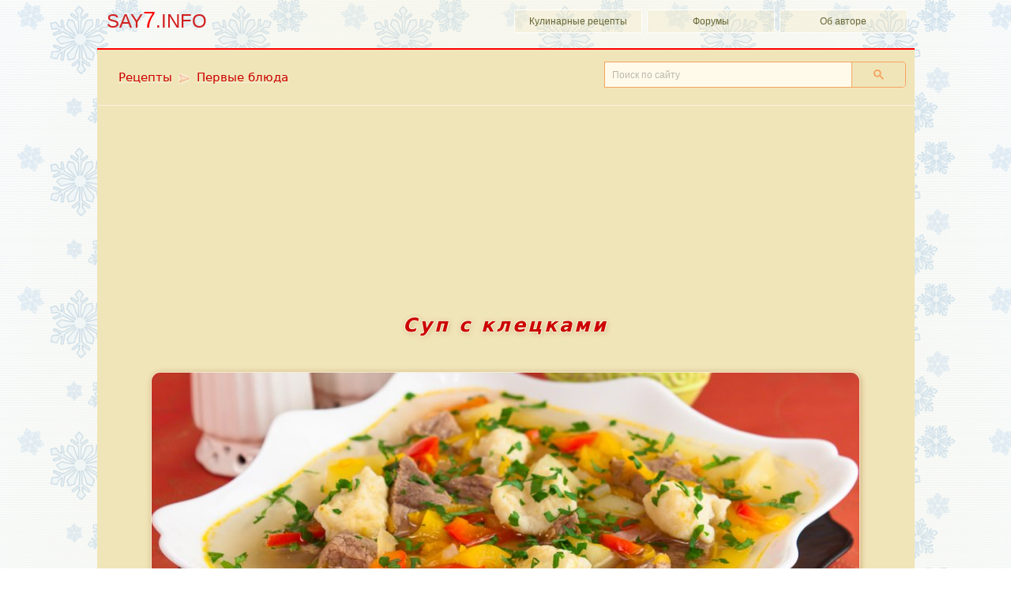

--- FILE ---
content_type: text/html; charset=windows-1251
request_url: https://www.say7.info/cook/recipe/530-Sup-kleckami.html
body_size: 23563
content:
<!DOCTYPE html>
<html lang="ru" data-ingrfix="0"><head><meta http-equiv="content-type" content="text/html; charset=windows-1251" />
<title>Суп с клецками</title><meta name="HandheldFriendly" content="true" />
<meta name="viewport" content="width=device-width,minimum-scale=1,initial-scale=1" />
<meta http-equiv="Content-Security-Policy" content="block-all-mixed-content">
<meta name="description" content="Яркий, ароматный, сытный суп. В него можно добавить любые овощи, по вкусу. Количество ингредиентов указано на четырехлитровую кастрюлю." /><link rel="preconnect" href="https://ist.say7.info" />
<link type="application/rss+xml" title="RSS" href="https://www.say7.info/rss.xml" rel="alternate" />
<link href="/favicon.ico" rel="shortcut icon" sizes="any" />
<link rel="icon" href="/icon.svg" type="image/svg+xml">
<meta name="robots" content="max-image-preview:large" />
<link rel="alternate" media="print" title="Версия для печати" type="text/html" href="https://www.say7.info/cook/print/530-Sup-kleckami.html" />
<link rel="canonical" href="https://www.say7.info/cook/recipe/530-Sup-kleckami.html" />
<meta property="vk:image" content="https://ist.say7.info/img0005/30/530_01661ab_3188_1020h.jpg" />
<meta property="og:title" content="Суп с клецками" />
<meta property="og:type" content="article" />
<meta property="og:site_name" content="SAY7.info" /><meta property="og:url" content="https://www.say7.info/cook/recipe/530-Sup-kleckami.html" />
<meta property="og:image" content="https://ist.say7.info/img0005/30/530_01661ab_3188_1024.jpg" />
<meta property="og:image:width" content="1024" />
<meta property="og:image:height" content="768" />
<meta property="og:image:type" content="image/jpeg" />
<meta name="thumbnail" content="https://ist.say7.info/img0005/30/530_01661ab_3188_1020h.jpg" />
<meta property="og:description" content="Яркий, ароматный, сытный суп. В него можно добавить любые овощи, по вкусу. Количество ингредиентов указано на четырехлитровую кастрюлю." />
<link rel="image_src" type="image/jpeg" href="https://ist.say7.info/img0005/30/530_01661ab_3188_1024.jpg" />
<link rel="preload" href="https://ist.say7.info/img0005/30/530_01661ab_3188_1024.jpg" as="image" imagesrcset="https://ist.say7.info/img0005/30/530_01661ab_3188_l.jpg 320w, https://ist.say7.info/img0005/30/530_01661ab_3188_i.jpg 500w, https://ist.say7.info/img0005/30/530_01661ab_3188_6hi.jpg 640w, https://ist.say7.info/img0005/30/530_01661ab_3188_896.jpg 896w, https://ist.say7.info/img0005/30/530_01661ab_3188_1024.jpg 1024w" imagesizes="(max-width: 896px) 100vw, 896px" fetchpriority="high">
<link rel="index" href="https://www.say7.info/cook/kitchen/47-Pervyie-bljuda/" title="Первые блюда" /><link href="/search.html" title="Поиск рецептов" rel="search" />
<link href="/Anastasia" title="Анастасия Скрипкина" rel="author" />
<meta name="author" content="Анастасия Скрипкина" />
<link rel="preconnect" href="https://cse.google.com" />
<link rel="preconnect" href="https://www.google.com" />
<link rel="preconnect" href="https://www.googletagmanager.com" />
<link rel="icon" type="image/png" href="https://www.say7.info/media/i/i192x192.png" sizes="192x192" />
<link rel="icon" type="image/png" href="https://www.say7.info/media/i/i180x180.png" sizes="180x180" />
<link rel="icon" type="image/png" href="https://www.say7.info/media/i/i152x152.png" sizes="152x152" />
<link rel="icon" type="image/png" href="https://www.say7.info/media/i/i16x16.png" sizes="16x16" />
<link rel="icon" type="image/png" href="https://www.say7.info/media/i/i32x32.png" sizes="32x32" />
<link rel="apple-touch-icon" sizes="180x180" href="/apple-touch-icon.png" />
<link rel="mask-icon" href="/safari-pinned-tab.svg" color="#5bbad5" />
<meta name="msapplication-TileColor" content="#fcc82c" />
<meta name="theme-color" content="#f0e5b9" />
<style>
html{scrollbar-color:#e7dcac #f5efd1;scrollbar-gutter:stable}
body{margin:0;padding:0;background:#f5efd1;color:#000;font:12px system-ui,sans-serif;text-align:center;-webkit-text-size-adjust:none}
header,footer,aside,nav{display:block}
a{font-family:-apple-system,BlinkMacSystemFont,"Segoe UI",system-ui,Roboto,"Noto Sans",Helvetica,Arial,sans-serif;font-weight:600;text-decoration: underline;text-decoration-color:#fff5;text-decoration-color:color-mix(in oklab, currentColor 20%, transparent)}
a:link,a:visited,a:focus{color:#c00}
@media (hover:hover){a:hover{color:red}}
a:focus-visible{outline:none;color:red}
a:active{color:#c00}
#sitepos{width:50%;float:left;padding:5px 10px;margin:0}
a.subtitle{color:#c00;outline:0;padding:6px 2px;display:block;margin:0 5px}
a.subtitle,a.subtitle span{font-size:15px;line-height:20px;font-weight:normal}
a.subtitle:link,a.subtitle:visited,a.subtitle:focus{color:#c00}
@media (hover:hover){a.subtitle:hover{color:red}}
a.subtitle:focus-visible,a.subtitle:focus-visible *{outline:none;color:red;text-decoration:underline}
a.subtitle:active{color:#c00}
a.subcat{padding:6px 12px 6px 24px;display:block;background:#f0e5b9 url([data-uri]) no-repeat center left;outline:0}
a.subcat,a.subcat span{font-size:15px;line-height:20px;font-weight:normal}
a.subcat:link,a.subcat:visited,a.subcat:focus{color:#c00}
@media (hover:hover){a.subcat:hover{color:red}}
a.subcat:focus-visible,a.subcat:focus-visible *{outline:none;color:red;text-decoration:underline}
a.subcat:active{color:#c00}
h2>b>a.subcat:link,h2>b>a.subcat:active,h2>b>a.subcat:visited{padding:0;font:bold 15px Verdana,sans-serif;background:none}
.gt{display:none}
.c8 ul{margin-left:25px;padding-left:0;padding-right:5px;list-style-image:url("data:image/svg+xml,<svg width='8px' height='12px' viewBox='176 122 8 12' xmlns='http://www.w3.org/2000/svg'><ellipse style='fill-rule:evenodd;fill:none;stroke:rgb(240,164,135);paint-order:fill' cx='180' cy='130' rx='1.8' ry='1.8'/></svg>")}
.c8 li{margin:0;padding-left:0;padding-left:9px;text-indent:-9px;line-height:18px;margin-bottom:4px}
form{margin:0;padding:0}
h2{margin:21px 0 0;background:#e5daa8;padding:10px;color:#333;text-decoration:none;clear:both;letter-spacing:2px;border-radius:12px / 100px;overflow:hidden;min-height:22px;font-size:16px;line-height:18px;font-weight:normal}
h3{background:#e5daa8;color:#735d06;font:14px/21px -apple-system,BlinkMacSystemFont,"Segoe UI",system-ui,Roboto,"Noto Sans",Helvetica,Arial,sans-serif;padding:10px;letter-spacing:2px}
#sidebar h3{margin-top:30px;margin-bottom:10px}
.sidebox footer a,.sidebox header p{background:#e5daa8;color:#735d06;font-size:14px;line-height:21px;font-weight:400;padding:10px;letter-spacing:2px;margin-top:30px;margin-bottom:10px;border-radius:12px 0 0}
.sidebox footer a{display:block;border-radius:0 0 0 12px;margin-top:10px}
.sidebox ul{border-radius:0}
.addact{float:right}
#comwphoto{padding:7px}
#comwphoto:hover,#comwphoto:focus{color:#000}
#comwphotocb{vertical-align:middle;position:relative;bottom:1px}
p,td,th,span,div,aside{font:14px/21px -apple-system,BlinkMacSystemFont,"Segoe UI",system-ui,Roboto,"Noto Sans",Helvetica,Arial,sans-serif}
#sign{padding:14px 0;text-align:right}
#sign .col{box-sizing:border-box;padding:10px}
.pubdt,.pubdt span{color:#433;font-size:12px}
.icon::before{display:inline-block;height:30px;width:40px;background-position:bottom;background-size:initial;background-repeat:no-repeat;content:'';margin-bottom:-9px;margin-right:7px}
.iconprint::before{background-image:url(https://www.say7.info/media/i/print6.svg)}
a.icon{display:inline-block;border:1px solid #e7dd99;padding:3px 15px 10px;background:#e5daa8;text-decoration:none;border-radius:7px;color:#444;box-shadow:0px 0px 3px #fff inset;height:26px}
@media (hover:hover){a.icon:hover{background-color:#f7f0d5;color:#222;border-color:#F4A460}}
a.icon:focus-visible{background-color:#f7f0d5;color:#222}
.cfloaderspace{min-height:100px}
.comment{content-visibility:auto;contain-intrinsic-size:100px;border-left:2px solid #e5daa8;margin:0 0 24px;padding:7px;background:#f0e5b9;background:linear-gradient(to right,#ebdfb0ff,#ebdfb000);color:#111;word-wrap:break-word;word-break:auto-phrase;overflow-wrap:anywhere;overflow-wrap:break-word;font-size:15px;line-height:23px}
.comment.c8a{border-left:2px solid #a1c051;padding:0 5px;background:#f0e5b9;color:#467100;margin-left:20px;margin-top:7px}
.comment>time{font-size:9px;display:block}
.imgupl{display:block}
.imgupl img{max-width:320px;max-width:min(100%, 320px);max-height:200px;width:auto;height:auto;margin:0;border-radius:9px;transition:transform 0.1s ease;will-change:transform}
.comment>div.imgupl{display:block;min-height:230px}
.imgupl a{margin:12px;display:inline-flex}
@media (hover:hover){.imgupl :hover img,.imgupl :focus img{transition:transform 0.2s cubic-bezier(.6, -0.28, 1, -0.01);transform:scale(1.15)}}
.loading{animation: blink 1s infinite;text-align:center;padding:10px}
#photocomlist .cfloader{height:100px;margin-top:10px;width:150px;left:50%;position:relative;margin-left:-75px}
@keyframes blink{0%,100%{opacity:0}50%{opacity:1}}
.forstep img{border:0;float:right;margin:0;padding-left:10px;width:100%;max-width:300px;height:auto}
.pc.shi{padding:15px 0 5px;text-align:center;background:#f0e5b9;font-size:0}
.shi img{border:1px solid #fff;box-shadow:1px 1px 7px #ca7;padding:0;width:97%;max-width:896px;height:auto;display:inline-block;vertical-align:top}
#mainphotobox:focus-visible img{outline:4px solid #f4a460b5;outline-offset:-6px}
.main-photo{margin:0;padding:0;display:block}
.stepbystep img{border:0;float:right;margin:-10px -10px 0 0;padding-left:10px;width:45%;max-width:300px;height:auto;cursor:zoom-in}
img#ingrphoto{cursor:zoom-in}
.stepbystep p{border-top:1px dotted #deb887;clear:both;margin:0 0 0 -10px;padding:10px 0 10px 10px;width:100%;display:flow-root;border-image:linear-gradient(to left,#f0e5b9,#e5daa8,#f0e5b9) 1 0;border-width:1px 0 0 0}
.mp_box{max-height:320px;overflow:hidden}
.mp_box div:first-child{background:#f0e5b9 !important}
.mn3{width:510px;float:right;margin:0;padding:12px 0;list-style:none}
.mn2{float:right;margin:0;padding:4px 0;list-style:none}
.mn li{float:left;padding:0 3px;margin:0;width:162px}
.mn a,.mn a:link,.mn a:visited{margin:0;padding:7px 5px;width:150px;border:1px solid #fff;display:block;background:rgba(240,229,185,0.8);color:#100;font:12px Calibri,Candara,Segoe,"Segoe UI",Optima,Arial,sans-serif;letter-spacing:0;text-align:center;text-decoration:none;vertical-align:middle;outline:0;border-radius:0 0 7px 3px;border-radius:12px / 100px}
.mn li a:hover,.mn a:focus{background:#f0e5b9e6;color:#310505;text-decoration:none;text-shadow:0 0 1px #fff}
.mn a:focus-visible{border-color:#f4a460}
.cl{clear:both}
.cle{clear:both;height:1px}
.clfx{content:"";display:table;clear:both}
.col{float:left;width:50%;display:block}
.col h2{background:linear-gradient(161deg,#e5daa8,#f0e5b9 70%);margin-left:-10px}
.col p{line-height:1.5;text-indent:0.3em}
.counters{text-align:center}
.counters img,.counters a{border:0;margin:0;padding:0}
.nvi{padding:0 0 3px;display:block;display:table;width:97%;margin:0 auto}
.nvi a,.nvi span{display:none}
.nvi>a:link,.nvi>a:active,.nvi>a:hover,.nvi>a:visited,.nvi>a:focus{display:block;width:48%;text-decoration:none;outline:0;padding:3px 0 7px;font:bold 12px Calibri,Candara,Segoe,"Segoe UI",Optima,Arial,sans-serif;margin:4px 0;-webkit-tap-highlight-color:transparent}
.nvi>a:hover,.nvi>a:focus{color:red;background-color:#f0e5b9}
.nvi>a[rel=prev]{float:left;text-align:left;max-width:45%;min-height:52px}
.nvi>a[rel=next]{float:right;text-align:right;max-width:45%;min-height:52px}
.nvi>br{display:none}
.nvi img{display:none}
.nvi>a[rel=prev] img{border-radius:2px 120px 21px;border:1px solid #f5efd1;max-width:100%;height:auto}
.nvi>a[rel=next] img{border-radius:120px 2px 120px 21px;border:1px solid #f5efd1;max-width:100%;height:auto}
.nvi > a[rel="prev"]:hover img,.nvi > a[rel="next"]:hover img,.nvi > a[rel="prev"]:focus img,.nvi > a[rel="next"]:focus img{border-color:#f4a460;outline:2px solid #f4a46085;outline-offset:-3px}
.podium{clear:both;width:100%;padding:10px 0}
.podium img{margin-left:-4px;margin-top:-100px;border:none;display:block}
.podium a:active,.podium a,.podium a:link,.podium a:visited{font-size:13px;line-height:30px;font-style:normal;font-weight:normal;height:30px;display:block;background:#e7dd99;color:#6d5b1f;text-align:left;text-decoration:none;border:1px solid #f5efd1;border-radius:28px 7px;box-shadow:1px 1px 7px #ca7;box-shadow:1px 1px 7px #ca7a;padding:100px 2px 0 3px;overflow:hidden}
.podium a:focus,.podium a:hover{background:#decd6e;color:#000;text-decoration:none;outline:0;border-color:#F4A460}
.podium li{float:left;margin:0 0 7px;padding:4px 2px;width:150px;max-width:320px;min-height:184px}
.podium ul{margin:0;padding:0;list-style:none}
.podium div{padding:2px;color:#6d5b1f}
.podium ul:after{content:" ";display:block;clear:both}
.posc{text-align:center;padding:25px 0;margin:0 3%;font-size:12px}
.lst{clear:both;padding:10px 0}
.lst ul{padding:0;margin:0;list-style:none}
.lst li{padding:0 0 10px;margin:0;clear:both;font:12px Tahoma,sans-serif;text-align:right;color:#774;min-height:225px}
.lst img{float:right;margin-left:10px;border:1px solid #e5daa8;border-radius:25px 7px;max-width:45%;height:auto;outline:3px solid #F4A46000;outline-offset:-3px;transition:0.2s outline ease}
.lst a,.lst a:link,.lst a:active,.lst a:visited{font-size:18px;display:block;padding:9px 4px 9px 9px;background:#e5daa8;color:#c22;text-align:left;border-radius:9px 2px;border-radius:12px / 100px;hyphens:auto;hyphenate-limit-chars:10 4;transition:background .7s,color .2s;text-indent:0.3em}
.lst span{font:bold 18px/20px Calibri,"Segoe UI",Helvetica,Arial,sans-serif;display:inline-block}
.lst a:focus,.lst a:hover{background:#eda;color:#e33;outline:0}
.lst a:focus img,.lst a:hover img{outline:3px solid #F4A460CF;outline-offset:-3px}
.lst small{background:#f0e5b9;color:#807a63;display:block;padding:10px;font:14px/1.214 Calibri,"Segoe UI",Helvetica,Arial,sans-serif;text-align:left}
.lst small i{padding:0 4px}
.lst li:after{content:" ";display:block;clear:both}
.lst .adb-ph{display:none}
.lst .adb-phs{min-height:auto}
.yaside{display:inline-block;width:200px;max-height:600px}
@media(max-width:300px){.yaside{display:none}}
@media(min-width:300px){.yaside{width:234px;max-height:60px}}
@media(min-width:350px){.yaside{width:320px;max-height:50px}}
@media(min-width:500px){.yaside{width:468px;max-height:60px}}
@media(min-width:1009px){.yaside{width:200px;max-height:200px}}
@media(min-width:1024px){.yaside{width:200px;max-height:600px}}
@media(min-width:1100px){.yaside{width:200px;max-height:600px}}
#mp_custom_14174{overflow:hidden;height:300px;contain:layout}
#adb0{justify-content:center;display:flex;overflow:hidden}
#adb0{min-height:250px}
@media(min-width:728px){#adb0{min-height:90px}#adb0 .adb1s,#adb0 .adb1s>div{max-height:90px}}
@media(min-width:728px){#adb0{min-height:250px}#adb0 .adb1s,#adb0 .adb1s>div{max-height:250px}}
@media(max-width:600px){div#instreamroll{overflow:hidden}}
.adb1s:before,.adb1s:after{content:'';display:block;clear:both}
.adb1s,.adb1s>div{display:inline-block;max-width:100%;max-height:50px;margin:0 auto;overflow:hidden}
@media(max-width:330px){.adb1s,.adb1s>div{display:none}}
@media(min-width:330px){.adb1s,.adb1s>div{max-height:60px;display:block}}
@media(min-width:350px){.adb1s,.adb1s>div{max-height:200px;display:block}}
@media(min-width:500px){.adb1s,.adb1s>div{max-height:250px;display:block}}
@media(min-width:800px){.adb1s,.adb1s>div{max-height:250px;display:block}}
@media(min-width:1100px){.adb1s,.adb1s>div{max-height:250px;display:block}}
#adb1txt{display:none}
@media(min-width:390px){
#adb1txt{width:200px;height:300px;float:right;margin-left:10px;display:block;overflow:hidden}
#adb1txt>ins,#adb1txt>ins>div{max-width:200px;max-height:300px}
}
#adb1,#adb2c{padding:5px 5px 0;overflow:hidden;text-align:center}
#adb1{padding:0}
#adb22l{padding:10px 0 10px 25px;max-width:750px;float:left;overflow:hidden;text-align:center;margin:0 auto}
#content,.alacontent{margin:0;padding:0 230px 0 15px;float:left;background:#f0e5b9;color:#251f0f;font-size:12px;width:745px;display:block}
#footer{clear:both;padding:4px 0;text-align:center}
#header{padding:0;text-align:left;border-bottom:1px solid #fed;background:#f0e5b9;color:#251f0f}
#header,#sitepos ul,#sitepos.bc{display:flex}
#header{flex-direction:column;min-height:70px;align-items:center}
#sitepos ul{align-items:center;margin:0 10px;padding:0;list-style:none;}
:root{accent-color:#ffbaff}
#ssearch input{font-size:14px;margin:0;padding:2px 4px;border-radius:2px 4px}
#ssearch input.gsc-search-button{background:#f6eabe;color:#6d5b1f !important;height:auto !important}
#ssearch .gsc-search-button .gsc-search-button-v2,#ssearch .gsc-search-button-v2{border:none !important;margin-left:0;cursor:pointer;padding-top:9px;padding-bottom:9px;border-radius:0 4px 4px 0}
#ssearch .gsc-input-box{border:none !important;border-radius:unset !important}
#ssearch td.gsc-input{border:1px solid #F4A460;background:#fffced}
#ssearch td.gsc-search-button{border:1px solid #F4A460;border-radius:0 4px 4px 0;border-left:0}
#ssearch input.gsc-input::placeholder{font-size:12px;opacity:0.5}
#ssearch{opacity:0;transition:0.1s}
.gsc-clear-button{display:none}
#gsc-iw-id1:focus-within,.gsc-search-button:focus{outline:3px solid #f4a460}
#ssearch input.gsc-input,#ssearch .gsc-input-box,#ssearch .gsc-input-box-hover,#ssearch .gsc-input-box-focus{background:#fffced !important}
#ssearch table.gsc-search-box td.gsc-input{padding-right:0 !important}
#ssearch td.gsc-search-button{border-radius:0 5px 5px 0;border-left:0}
a.gsst_a{background:#fffced}
#content{min-height:20em}
#ssearch{text-align:right;padding:10px 10px 0;background:#f0e5b9;color:#6d5b25;font:12px sans-serif;width:37%;float:right;min-height:40px}
#ssearch:after{content:" ";display:block;clear:both}
#ssearch{margin-left:auto;order:3;padding:0 10px}
#ssearch .gsc-input-box,#ssearch .gsc-input-box-focus,#ssearch .gsc-input-box-hover,#ssearch input.gsc-input{background:#fffae9!important}
@media (min-width:759px){#header{flex-direction:row;justify-content:space-between}
#ssearch{order:initial}
}
#mn1{clear:both;text-align:left;border-bottom:2px solid red;height:61px}
#mn1 a.gohome{width:200px;float:left;background:#f5efd1;color:#d11f1f;font:200% Calibri,"Segoe UI",Helvetica,Arial,sans-serif;text-decoration:none;padding:9px 12px}
#mn1 a.gohome:focus-visible{outline:none;text-decoration:overline underline}
#mn1 span{color:red;background:#f5efd1;font:120% Calibri,"Segoe UI",Helvetica,Arial,sans-serif}
#top,#mn1,#page,.of7,.pc,#header{margin:0 auto;width:990px;padding:0}
.ground{background:#f0e5b9}
#page{padding:0;background:#f0e5b9;color:#251f0f;text-align:left;overflow:visible}
#sidebar{width:200px;float:right;margin:0 0 0 -200px;padding:0;font:12px sans-serif}
#sidebar .liextra{display:none}
.of7{padding:0;clear:both;border-top:2px solid red;overflow:hidden}
h1{padding:15px 0;font-weight:bold;font-size:24px;letter-spacing:3px;text-align:center;text-shadow:-1px -1px 0 #f5efd1,1px 1px 0 #f5efd1,-1px 1px 0 #f5efd1,1px -1px 0 #f5efd1,1px 1px 7px #ca7;margin:16px 6%;text-wrap:balance}
h1,h1 a,h1 a:visited,h1 a:hover,h1 a:link,h1 a:active{border:none;background:transparent;color:#c00;text-decoration:none;outline:0;font-style:italic;line-height:26px}
h1 span{font-weight:bold;font-style:italic;font-size:1em;display:inline-block;line-height:26px}
h1,h1 span,h1 a:link{font-family:-apple-system,BlinkMacSystemFont,"Segoe UI",system-ui,Roboto,"Noto Sans",Helvetica,Arial,sans-serif}
.shia h1{margin:0 auto;min-height:42px;max-width:88%;max-width:min(88%,898px)}
#content h1:first-child{margin:0}
html.translated-ltr #ssearch,html.translated-ltr #comform,html.translated-ltr .heroa{display:none}
@media only screen and (max-width:1025px){
.pc.shi{padding:0}
.shi img{box-shadow:none;border:none}
}
@media only screen and (max-width:1009px){#top,#mn1,#page,.of7,.pc,#header{width:100%;max-width:990px}
#content,.alacontent,#sidebar{width:96%;max-width:750px;max-width:min(750px, 97%);float:none;padding:0;margin:0 auto}
.podium a:active,.podium a,.podium a:link,.podium a:visited{width:142px}
#page,#footer,#header{width:100%}
#adb1,#adb22l,#adb2c{padding:5px 0;width:100%;float:none}
#ssearch input[type=text]{width:65%;margin:0}
.desc{height:auto}
.shortdesc{width:100%;height:auto}
}
@media only screen and (max-width:760px){#mn1 a.gohome{width:auto;max-width:150px;font-size:22px;padding:12px}
#ssearch{width:90%;padding:6px 10px 0px;min-height:50px}
.podium a:active,.podium a,.podium a:link,.podium a:visited{box-shadow:none}
h1{padding:15px 4px;margin:12px 0}
.shi img{max-width:640px;width:100%;height:auto;border:none;box-shadow:none}
.nvi>a[rel=prev] img,.nvi>a[rel=next] img{width:80px;height:auto}
.forstep img{float:none;width:100%}
.col{float:none;width:auto;padding:0}
#sitepos{width:100%;padding:2px 0}
.notmo,.mn3>li:first-child,.mn2>li:first-child,.comment>time,#sitepos>.subtitle{display:none}
.podium{margin:25px auto}
.reviewer{display:block}
.podium li{padding:2px 0 2px 1px}
#content,.alacontent{width:98%;padding:2px 0;max-width:700px}
.mn{width:200px}
.mn2.mn{width:100%}
.mn2.mn li{float:right}
.mn a,.mn a:link,.mn a:visited{width:77px}
.mn li{width:88px}
}
@media only screen and (max-width:220px){
#mn1 .mn{display:none}
}
@media only screen and (max-width:320px){
.mn{width:42%;padding:0;margin:0;max-width:200px}
.mn li{float:none;width:97%;padding:2px 0}
.mn a,.mn a:link,.mn a:visited{background:#f1e7be;color:#100;padding:5px 0;margin:0;width:97%;border:none;border-top:1px solid #fff;border-bottom:1px solid #fff;border-radius:0;text-shadow:none}
.mn li a:hover,.mn a:focus{color:#421;border-color:#f4a460}
}
.simo h2{margin-bottom:14px}
@media only screen and (max-width:652px){.simo.podium li:nth-child(1n+5){display:none}}
@media only screen and (min-width:750px) and (max-width: 750px){.simo.podium li:nth-child(1n+5){display:none}}
@media only screen and (max-width:780px){
.nav li{display:none}.nav li.nav-back,.nav li.nav-next,.nav li.cur{display:block}
}
::selection{background-color:#F4A460;color:#fff}
@media only screen and (min-width:1800px) and (min-height:900px) {
.icanfly{position:fixed;left:5px;top:5px;background:#f0e5b9;width:350px}
.icanfly h2{margin:auto}
.icanfly #ingrphoto{float:none;width:100%;margin:0;padding:0}
}
@media (min-width: 1500px) {
.allcats.canfly,#allcats.canfly{position:fixed}
}
a.seeall{padding:19px;border:1px solid #f5efd1;border-radius:12px;border-radius:12px / 100px;display:inline-block;text-decoration:none;background:#f5efd1;margin:14px;text-align:center;font-family:Calibri,Candara,Segoe,"Segoe UI",Optima,Arial,sans-serif}
a.seeall:hover,a.seeall:focus{border-color:#F4A460}
.nvi img{display:inline;max-height:50px;width:auto}
.nvi i,.nvi br{display:none}
.nvi>a:link{font-size:0}
@supports (object-fit:cover){
@media only screen and (max-height: 930px) and (min-width: 761px) and (max-width: 1925px) and (orientation: landscape) {
.shi img{max-height:59vh;object-fit:cover;min-height:430px;border-radius:12px;border:1px solid #f5efd1}
.nvi>a:link,.nvi>a:active,.nvi>a:hover,.nvi>a:visited,.nvi>a:focus{background:transparent;max-width:160px}
.nvi{margin-top:-50px;position:relative}
.nvi img{max-height:50px;opacity:0.1;transition:opacity 1s ease}
.nvi>a[rel="prev"]:hover img,.nvi>a[rel="next"]:hover img,.nvi>a[rel="prev"]:focus img,.nvi>a[rel="next"]:focus img{opacity:1}
}
@media only screen and (min-width:1300px) {
.nvi{margin-top:-45px}
}
}
@media only screen and (max-height:380px){
.stepbystep img,img#ingrphoto{max-width:160px}
}
.mbk img{height:auto;max-width:90%;width:auto}
.mbk .einfo{display:none}
#banyan{display:none}
#pagedesc,#pagedescpre{padding:10px;font:normal 16px/1.4 -apple-system,BlinkMacSystemFont,"Segoe UI",system-ui,Roboto,"Noto Sans",Helvetica,Arial,sans-serif;background:#f0e5b9;color:#662}
#pagedesc p,#pagedesc a,#pagedescpre p,#pagedescpre a{font-style:normal}
#pagedesc p,#pagedescpre p{text-indent:0.3em;margin:5px 0}
#fresh{padding:0 14px 7px;background:transparent}
.nav div,.nav li{box-sizing:border-box}
.nav ul{margin:0;padding:4px 0;list-style:none;overflow:hidden}
.nav li{font:12px Verdana,sans-serif}
.nav a,.nav a:active,.nav a:link,.nav a:visited{border:1px dotted #fed;margin:2px 0;padding:3px 0;width:24px;display:block;background:#f0e5b9;color:#6d5b1f;font:bold 13px Calibri,"Segoe UI",Helvetica,Arial,sans-serif;text-align:center;text-decoration:none}
.nav a:hover,.nav a:focus{border:1px dotted #fed;background:#eda;color:red;text-decoration:none;outline:0}
.nav div{margin:2px 0;padding:3px 4px;text-align:center}
.nav ul:after{content:" ";display:block;clear:both}
.cur a:link,.cur a:visited{border:1px dotted #fed;background:#f5efd1;color:#000}
.nav li{width:20%;float:left}
.nav li a,.nav li a:active,.nav li a:link,.nav li a:visited,.nav li div{box-sizing:border-box;width:100%;padding:20px 0;transition:background .7s,color .1s}
@media only screen and (min-width:780px){
.nav li{width:5%}
.nav .nav-first-extra a{display:none}
.nav .nav-last-extra a{display:none}
}
.menu6 span{font-weight:normal;overflow:hidden;min-height:3em;line-height:1.5;font-size:13px;display:block;text-align:center;padding:3px}
.menu6 a:hover{color:#433a3a}
.menu6 a .heromini{width:auto;height:auto;border-radius:160px;display:block;margin:auto;border:3px solid #fff;max-width:90%}
.menu6 a:hover .heromini,.menu6 a:focus .heromini{border-color:#F4A460}
.menu6 a:focus-visible{outline:none}
.menu6.menu6v{display:grid;grid-template-columns:1fr 1fr;gap:1rem}
.menu6.menu6v a{text-decoration:none}
.menu6.menu6v li span{background:#e5daa8;border-radius:10px;text-align:center;padding:10px;display:grid;place-items:center;box-shadow:0px 0px 3px #fff inset;border:1px solid #e5daa8}
.menu6.menu6v li{width:auto}
.menu6{padding:7px;margin:0;background:#f5efd1;overflow:hidden;border-radius:20px}
.menu6 a{color:#65513f;text-decoration-color:#5552}
.menu6 li{list-style:none;line-height:normal;width:50%;box-sizing:border-box;float:left;padding-top:10px}
@media only screen and (min-width:330px){.menu6 li{width:33%}}
@media only screen and (min-width:1010px){
.menu6{background:transparent;border-left:1px solid #f5efd1;margin-top:10px}
.menu6 a .heromini{border:3px solid #f5efd1}
.menu6 li{width:100%}
.menu6 li img{height:70px}
.menu6 li span{min-height:1.5em}
.menu6.menu6v{grid-template-columns:1fr}
}
@supports (object-fit:cover){
.menu6 a .heromini{width:160px;height:90px;object-fit:cover}
@media only screen and (min-width:1010px) {
.menu6 a .heromini{width:160px;height:60px;border-radius:60px;object-fit:cover}
.menu6 a .heromini{width:60px;float:right;margin-right:7px}
.menu6 li span{min-height:60px;display:grid;align-items:center;text-align:left;margin-left:7px}
}
}
.say7info{padding:0 10px 10px;font:12px Calibri,"Segoe UI",Helvetica,Arial,sans-serif}
.say7info div{font:12px/1.25 Calibri,"Segoe UI",Helvetica,Arial,sans-serif}
.h-recipe,.ingredients,.e-instructions p,.p-summary,.h-recipe span,.h-recipe p{font:14px/1.5 -apple-system,BlinkMacSystemFont,"Segoe UI",system-ui,Roboto,"Noto Sans",Helvetica,Arial,sans-serif}
.p-summary{padding:7px;font-style:italic;text-align:left}
.p-summary span{font-style:italic}
.p-summary p{font-style:italic;margin:0 0px 5px;text-indent:0.3em}
.p-summary p,.p-summary span{font-size:16px;line-height:23px;text-wrap:pretty}
.i7,.col>a{line-height:1.5}
.i7:before,.i7:after{content:" ";display:block;clear:both}
.i7{padding:0 10px;width:auto}
#comform label{padding:5px 0;display:block;font:14px/21px -apple-system,BlinkMacSystemFont,"Segoe UI",system-ui,Roboto,"Noto Sans",Helvetica,Arial,sans-serif}
#comform input,#comform textarea{border:1px solid #f4a460;font-size:14px;margin:0 10px;padding:4px 6px;background:#fffced;max-width:77%}
#comform input:focus,#comform textarea:focus,#iu-fileselect:focus{outline:3px solid #f4a460}
#comform input[type="submit"]{background:#ff8116;color:#fff;font-weight:bold;padding:7px 9px}
#comform input[type="submit"]:hover{background:#ce1034}
#comform textarea{width:77%}
.mfs{padding:16px;border:1px solid #f5efd1;border-radius:12px;border-radius:12px / 100px;display:inline-block;text-decoration:none;margin-left:10px}
.mfs:hover{border-color:#f4a460}
#ingredientsbox:has(.stepdetailed) .ingredients{font-size:15px}
.stepbystep .stepnota{display:none}
.stepdetailed .stepnota{display: block;padding:10px;font-style:italic;color:#8a651a}
.stepbystep p.stepdetailed{margin-bottom:14px;font-size:16px;line-height:23px}
.stepbystep .stepdetailed img,.stepdetailed img#ingrphoto{max-width:480px;display:block;float:none;padding-left:0;margin:0 auto 10px;width:100%;cursor:zoom-out}
#ingrphoto{padding-left:3%;width:45%;max-width:300px;float:right;margin-bottom:1px}
.ingredients>h3{padding:5px 15px;margin-left:10px;margin-bottom:5px;background:#e9deb1;background:linear-gradient(90deg,#e9deb1,#f0e5b9 70%);background:linear-gradient(90deg,#e9deb1ff,#e9deb100 70%);color:#553b20}
.ingredients h3+ul{margin-top:5px}
.stepbystep h3{margin-left:5px;background:#e9deb1;background:linear-gradient(90grad,#e9deb1,#e9deb1,#e9deb1dd);color:#553b20;clear:both;padding:10px;margin-top:15px;margin-bottom:0;letter-spacing:2px;font:13px/15px -apple-system,BlinkMacSystemFont,"Segoe UI",system-ui,Roboto,"Noto Sans",Helvetica,Arial,sans-serif;position:sticky;top:-4px;text-wrap:pretty}
.step{padding-top:25px;margin-top:-25px}
.stepbystep p+div.cl{margin-left:10px}
.stepbystep .h3f{background:linear-gradient(to top left,#e9deb1,#ece1b5,#ece1b4);padding: 7px 0}
.howtosection p{scroll-margin-top:30px}
.stepbystep a,.p-ingredient a{font-family:-apple-system,BlinkMacSystemFont,"Segoe UI",system-ui,Roboto,"Noto Sans",Helvetica,Arial,sans-serif;font-weight:normal;background:transparent}
.andnext span{font:12px/15px Calibri,"Segoe UI",Helvetica,Arial,sans-serif}
.andnext{padding-bottom:12px}
.bc ul{margin:0;padding:5px 0;list-style:none}
.bc li{float:left;font:12px Verdana,sans-serif}
.bc li:nth-child(n){display:none}
.bc li:last-child{display:inline}
.bc ul:after,#sign:after{content:" ";display:block;clear:both}
h2>a:link,h2>a:active,h2>a:visited{background:transparent;font:bold 13px -apple-system,BlinkMacSystemFont,"Segoe UI",system-ui,Roboto,"Noto Sans",Helvetica,Arial,sans-serif;color:#333}
h2>a:hover,h2>a:focus{color:#f00}
.shia{background:#f0e5b9}
.stepbystep p{padding:10px;margin:0;box-sizing:border-box}
.stepbystep p{font-size:16px;line-height:19px}
.stepbystep p br{margin-bottom:5px}
.e-instructions{padding-left:0}
@media only screen and (min-width:330px){
.podium li{width:160px}
.podium a:active,.podium a,.podium a:link,.podium a:visited{width:151px}
}
@media only screen and (min-width:610px){
.podium li{width:142px}
.podium a:active,.podium a,.podium a:link,.podium a:visited{width:135px}
}
@media only screen and (min-width:670px){
.stepbystep .stepdetailed img,.stepdetailed img#ingrphoto{float:right;padding-left:0;margin-left:10px;margin-bottom:0;margin-right:-10px;margin-top:-10px}
.stepdetailed img#ingrphoto{margin-right:0;margin-top:0}
.stepbystep p.stepdetailed{margin-bottom:0}
}
@media only screen and (min-width:760px){#pagedesc{text-shadow:1px 1px 7px #fff;font-style:italic;line-height:1.5}
.podium img{border-radius:0 0 0 15px}
.say7info div{font:12px/1.25 sans-serif}
.ingredients>h3{padding:5px 15px;margin-left:10px;margin-bottom:3px}
.p-summary{font-size:14px;line-height:19px;padding:10px 20px}
.p-summary p,.p-summary span{font-size:16px;line-height:21px;text-wrap:pretty;max-width:75ch}
.p-summary blockquote p{font-style:normal;font-size:13px;line-height:17px}
.stepbystep p{padding-left:25px;font-size:16px;line-height:20px;text-wrap:pretty}
.stepbystep img,img#ingrphoto{padding-left:15px;padding-right:10px}
#comform label{line-height:1.5;padding:0;float:left;width:100px}
#comform input[type=submit]{margin-left:110px}
.bc li:nth-child(n){display:inline}
.col>a{line-height:1.7}
.xmas{background:url(https://ift.cook-time.com/subSilver/images/xmas-bg.png) top center fixed #fff;background: content-box radial-gradient(#f5efd1, #f0e5b911),url(https://ift.cook-time.com/subSilver/images/xmas-bg.png) left top / 205px fixed #fff;}
.xmas #mn1 a.gohome{background:transparent}
.xmas #mn1 span{background:transparent}
.xmas .mn a,.xmas .mn a:link,.xmas .mn a:visited{color:#663}
.xmas .mn a:hover, .xmas .mn a:focus{color:#322}
body{background-size: cover}
body #mn1 a.gohome,body #mn1 a.gohome span{background:transparent}
.mn a,.mn a:link,.mn a:visited{background:#f0e5b94d;color:#100}
.mbk .einfo{display:block}
}
@media only screen and (min-width:1200px){#content,.alacontent{width:780px;padding:0 230px 0 25px}
#top,#mn1,#page,.of7,.pc,#header{width:1035px}
.podium a:active,.podium a,.podium a:link,.podium a:visited{width:138px}
.podium img{margin-left:-5px}
.podium li{padding:4px 2px;width:150px}
.nomenu #sidebar{display:none}
.nomenu #content,.nomenu .alacontent{padding:10px 5%;width:90%}
}
@media only screen and (min-width: 1300px) {
#top,#mn1,#page, .of7,.pc, #header{width:1100px}
#content,.alacontent{width:845px;padding:0 230px 0 25px}
.podium li{padding:4px 2px;width:160px}
.podium a:active,.podium a,.podium a:link,.podium a:visited{width:150px}
.stepbystep img,img#ingrphoto{max-width:300px;width:100%}
}
#ingredientsbox{border-radius:0 0 10px 10px}
@media only screen and (min-width: 1600px) and (max-width: 2599px) and (min-height: 870px) {
#ingredientsbox{position:fixed;top:61px;left:10px;width:220px;background:#f0e5b9;background:#f0e5b9cc;padding-bottom:50px;width:calc((100% - 1140px) / 2);max-width:500px;border-top:2px solid red}
#ingredientsbox h2{border-bottom:1px solid #fed;margin-top:28px;border-radius:unset}
#ingredientsbox img{max-width:200px;max-width:min(9vw, 360px)}
#ingredientsbox .c8 li{line-height:1.2;margin-bottom:3px}
html:not([data-ingrfix="0"]) #ingredientsbox{position:fixed;top:10px;border:0}
html:not([data-ingrfix="0"]) #ingredientsbox h2{border:0;width:90%;margin-right:auto;margin-left:auto;border-radius:12px/100px}
html:not([data-ingrfix="0"]) img#ingrphoto{display:none}
#ingredientsbox{position:absolute}
img#ingrphoto,.stepdetailed img#ingrphoto{width:100%;float:none;display:block;max-width:100%;margin:0;padding:0;cursor:default}
}
@media only screen and (min-width: 1600px) and (max-width: 1650px) and (min-height: 870px) and (max-height: 910px) {
#ingredientsbox{left:5px;width:calc((100% - 1115px) / 2)}
#ingredientsbox .c8 li{line-height:1.1}
}
@media only screen and (min-width: 2600px) and (min-height: 950px) {
#ingredientsbox{position:fixed;top:61px;left:30px;width:500px;background:#f0e5b9;background:#f0e5b9cc;padding-bottom:70px;width:calc((100% - 1250px) / 2);max-width:720px;border-top:2px solid red}
#ingredientsbox h2{border-bottom:1px solid #fed;margin-top:17px;border-radius:unset}
#ingredientsbox img{max-width:200px;max-width:min(12vw, 360px)}
#ingredientsbox .c8 li{line-height:1.2;margin-bottom:4px}
}
@media only screen and (min-width: 2700px) and (min-height: 1100px) {
#ingredientsbox{position:fixed;top:61px;left:50px;width:720px;max-width:720px;border-top:2px solid red}
#ingredientsbox img{max-width:200px;max-width:min(13vw, 360px)}
#ingrphoto{width:480px}
}
@media only screen and (min-width: 3003px) and (min-height: 1450px) {
#mainphotobox{position:fixed;top:61px;right:50px;background:#f0e5b9;background:#f0e5b9cc;border-radius:0 0 10px 10px;border-top:2px solid red;padding-bottom:30px}
#mainphotobox img{box-shadow:none;border:none}
}
@media only screen and (min-width: 3300px) and (min-height: 1100px) {
#ingredientsbox{position:fixed;top:61px;left:150px;width:740px}
#mainphotobox img{width:1024px;max-width:1024px;padding:0 10px}
}
@media (min-resolution: 2dppx){
.lst img{width:240px}
a.subcat:link,a.subcat:active,a.subcat:visited{padding:6px 12px 6px 16px;background-size:8px 8px;background-position:1px 11px}
.nvi>a[rel=prev] img,.nvi>a[rel=next] img{width:80px;height:auto}
}
a.heroa{cursor:unset}
img.hero{display:none;margin-bottom:10px}
@supports (object-fit:cover){
img.hero{display:block;object-fit:cover;block-size:auto;aspect-ratio:5/1;height:120px;width:100%;object-position:50% 40%;border-radius:111px 0}
img.hero.hmop{object-position:50% 60%}
@media only screen and (min-width:650px){
img.hero{height:170px}
}
}
@media only screen and (min-height:620px){
@media only screen and (min-width:1450px){
#banyan{position:fixed;flex-direction:column;right:5px;bottom:5px;max-height:600px;height:600px}
#banyan{max-width:160px;width:160px;contain:strict}
#banyan.banmax160{display:flex}
}
@media only screen and (min-width:1600px){
#banyan{max-width:240px;width:240px}
#banyan.banmax240{display:flex}
}
@media only screen and (min-width:1720px){
#banyan{max-width:300px;width:300px}
#banyan.banmax300{display:flex}
}
@media only screen and (min-width:1760px){
#banyan{max-width:320px;width:320px}
}
@media only screen and (min-width:1800px){
#banyan{max-width:336px;width:336px}
}
@media only screen and (min-width:1920px){
#banyan{max-width:400px;width:400px;right:2px}
#banyan.banmax400{display:flex}
}
}
@supports (display:flex) {
.nav .nav-next,.nav .nav-back{width:30%}
.nav .nav-last,.nav .nav-first{width:10%}
@media only screen and (min-width:780px){
.nav ul{display:flex}
.nav .nav-next,.nav .nav-back{width:7%}
.nav .nav-last,.nav .nav-first{width:3%}
.nav ul :has(div){width:3%}
.nav ul li{flex-grow:1}
}
}
.podium a:active,.podium a,.podium a:link,.podium a:visited{padding-top:150px}
.podium img{margin-top:-150px;height:150px;width:auto;margin-left:-20%}
@supports (display:flex) and (object-fit:cover) {
.podium ul{display:flex;flex-flow:row wrap;justify-content:space-around;gap:10px 0}
.podium ul:after{content:none}
.podium li{flex:auto;padding:0;width:100%}
.podium a:active,.podium a,.podium a:link,.podium a:visited{width:calc(95% - 10px);padding-right:0;padding-left:10px;margin:auto;max-width:150px;}
.podium img{object-fit:cover;object-position:50% 70%;display:block;width:100%;margin-left:-10px;width:calc(100% + 10px)}
@media only screen and (min-width: 300px) {
.podium li{width:50%}
}
@media only screen and (min-width: 500px) {
.podium li{width:33%}
}
@media only screen and (min-width: 610px) {
.podium li{width:142px}
}
}
@supports (display:flex) and (object-fit:cover){
.podium a:active,.podium a,.podium a:link,.podium a:visited{max-width:225px}
@media only screen and (min-width: 610px){.podium li{width:213px}}
}
@media (hover:none){a:hover{background:0 0;color:inherit}}
@supports (hyphenate-limit-chars:10 4){#pagedesc p,#pagedescpre p,.p-summary p,#ingredientsbox,#stp,.vcard p,.col p{hyphens:auto;hyphenate-limit-chars:10 4}}
.simo ul{margin-top:-20px}
#mn1,#sidebar,#header,#footer,#banyan,.nav,.counters,#moreinfo,.navi,.nvi,.andnext,.hero,.shi img,.icon{user-select:none}
@media print{
#top,#mn1,#page,.of7,.pc,#header{width:auto}
body{margin:0;padding:0;background:#fff;color:#000;font-family:Arial,sans-serif;font-size:13px}
.c8 ul{margin:0}
.shi,.pc.shi,.shia{background:none}
.forstep img{border:none;float:right;margin:0;padding-left:10px;width:100px;text-align:center;height:auto}
#ingrphoto{max-width:100px;height:auto}
.pagecontent{background:#fff;color:#000}
.stepbystep img{border:0;float:left;margin:0;padding-right:10px;width:100px;height:auto}
.stepbystep p{border-top:1px dotted #deb887;clear:both;margin:0;padding:0;width:100%;display:block;overflow:inherit}
#mn1,#sidebar,#header,#footer,#banyan,.nav,.counters,.dots-menu,#moreinfo,.post,.navi,.andnext,.of7,#sign img,.posc,.donotprint,p.donotprint,.bc,.hero{display:none !important}
#page,#content,h1,.shia h1,h1 a,h1 a:link,h1 a:active,h1 a:visited,h2,h3,.ingredients>h3,.stepbystep h3{margin:0;padding:0;background:#fff;color:#000;text-decoration:none;width:100%;display:block;float:none;text-shadow:none}
a:link,a:active,a:visited,.stepbystep .h3f{background:#fff;color:#000}
.shi img{border:none;box-shadow:none;max-width:200px;height:auto}
.sh img{width:200px;height:150px}
#ingredientsbox{break-inside:avoid}
h2,h3{padding-top:5px;break-after:avoid}
.stepbystep div.step:first-of-type{break-before:avoid;break-after:avoid}
.stepbystep div.step{break-inside:avoid}
#mainphotobox,.zoomin{float:right}
#mainphotobox{margin-left:10px}
.donotprint *,iframe,video{display:none !important;visibility:hidden !important}
#mp_custom_14174,#mp_custom_14174 *,.vads-player,.vads-player *{display:none !important}
}</style>
<script>window.yaContextCb = window.yaContextCb || []</script><script src="https://yandex.ru/ads/system/context.js" async></script></head>
<body class="xmas"><nav id="mn1"><a href="/" class="gohome notranslate" rel="home" accesskey="1">SAY<span>7</span>.INFO</a>
<ul class="mn3 mn"><li><a href="/">Кулинарные рецепты</a></li><li><a href="https://forum.say7.info/">Форумы</a></li><li><a rel="author" href="/Anastasia">Об&nbsp;авторе</a></li></ul><div class="cle"></div></nav>
<nav id="header"><div id="sitepos" class="bc"><ul aria-label="Строка навигации"><li><a class="subtitle" href="/cook/">Рецепты</a></li><li><span aria-hidden="true" class="gt">&#9658;</span> <a href="https://www.say7.info/cook/kitchen/47-Pervyie-bljuda/" class="subcat">Первые блюда</a></li></ul></div><div id="ssearch"><div class="gcse-searchbox-only"></div></div><div class="cle"></div></nav><aside class="pc shia"><div id="adb0" class="donotprint"><ins class="adsbygoogle adb1s" data-ad-client="ca-pub-4997869308929246" data-ad-slot="8624375847" data-full-width-responsive="true"><div id="yad0"></div></ins></div></aside>
<header>
<div class="pc shia">
<h1>Суп с&nbsp;клецками</h1>
</div>
<div class="pc shi zoomin" id="swipeable"><a id="mainphotobox" href="https://ist.say7.info/img0005/30/530_01661ab_3188_1024.jpg"><img id="mainphoto" class="u-photo" width="720" height="540" src="https://ist.say7.info/img0005/30/530_01661ab_3188_6hi.jpg" alt="Суп с клецками" srcset="https://ist.say7.info/img0005/30/530_01661ab_3188_l.jpg 320w, https://ist.say7.info/img0005/30/530_01661ab_3188_i.jpg 500w, https://ist.say7.info/img0005/30/530_01661ab_3188_6hi.jpg 640w, https://ist.say7.info/img0005/30/530_01661ab_3188_896.jpg 896w, https://ist.say7.info/img0005/30/530_01661ab_3188_1024.jpg 1024w" sizes="(max-width: 896px) 100vw, 896px" loading="eager" decoding="async" fetchpriority="high" /></a></div>
</header>
<div id="page" class="pc">
<nav class="nvi donotprint" aria-label="Навигация по рецептам">
<a rel="prev" accesskey="n" href="https://www.say7.info/cook/recipe/529-Pirozhnoe.html" aria-label="Предыдущий рецепт: Пирожное «Валентинки»" title="Пирожное «Валентинки»"><span aria-hidden="true"> &larr; </span><i>Пирожное «Валентинки»</i><br /><img width="160" height="100" alt="Пирожное «Валентинки»" src="https://ist.say7.info/img0005/29/529_0193o6n_8437_l.jpg" /></a><br /><a rel="next" accesskey="v" href="https://www.say7.info/cook/recipe/528-Salat-kvashenoy.html" aria-label="Следующий рецепт: Салат с квашеной капустой, ветчиной и яблоком" title="Салат с квашеной капустой, ветчиной и яблоком"><span aria-hidden="true"> &rarr; </span><i>Салат с&nbsp;квашеной капустой, ветчиной и&nbsp;яблоком</i><br /><img width="160" height="100" alt="Салат с квашеной капустой, ветчиной и яблоком" src="https://ist.say7.info/img0005/28/528_01886lm_4068_l.jpg" /></a></nav>
<div id="content">
<main class="article h-recipe">
<aside id="adb1txt" class="donotprint"><ins class="adsbygoogle" data-ad-client="ca-pub-4997869308929246" data-ad-slot="8624375847" data-full-width-responsive="true"><div id="yad1txt"></div></ins></aside>
<div class="p-summary"><p>Яркий, ароматный, сытный суп.</p>
<p>В него можно добавить любые овощи, по&nbsp;вкусу.</p>
<p>Количество ингредиентов указано на&nbsp;четырехлитровую кастрюлю.</p><br /></div>
<div class="cl"></div>
<section id="ingredientsbox" aria-labelledby="ingredients-title">
<h2 id="ingredients-title">Ингредиенты</h2>
<div class="forstep stepdetailed"><img id="ingrphoto" width="300" height="225" src="https://ist.say7.info/img0005/30/530_010022kmo_2997_p.jpg" alt="" srcset="https://ist.say7.info/img0005/30/530_010022kmo_2997_p.jpg 300w, https://ist.say7.info/img0005/30/530_010022kmo_2997_x2.jpg 480w" sizes="(min-width: 1600px) 20vw, (max-width: 480px) 100vw, 480px" data-sizes-big="(min-width: 1600px) 20vw, (max-width: 480px) 100vw, 480px" data-sizes-small="(min-width: 1600px) 20vw, (max-width: 666px) 45vw, 300px" loading="eager" decoding="async" /></div>
<div class="c8 ingredients"><ul>
<li class="p-ingredient">600–700&nbsp;г филе говядины (свинины, курицы)</li>
<li class="p-ingredient">500&nbsp;г картофеля</li>
<li class="p-ingredient">350&nbsp;г болгарского перца</li>
<li class="p-ingredient">200&nbsp;г лука</li>
<li class="p-ingredient">200&nbsp;г моркови</li>
<li class="p-ingredient">лавровый лист</li>
<li class="p-ingredient">растительное масло</li>
<li class="p-ingredient">соль</li>
<li class="p-ingredient">5–6&nbsp;горошин перца</li></ul>
<h3>клецки:</h3><ul>
<li class="p-ingredient">1 яйцо</li>
<li class="p-ingredient">50&nbsp;мл молока</li>
<li class="p-ingredient">мука (около 5 столовых ложек с&nbsp;верхом)</li></ul></div>
</section>
<div class="cl"></div>
<div id="adb2stp"></div>
<section id="stp" class="stepbystep instructions e-instructions" aria-labelledby="instructionsh2">
<h2 id="instructionsh2">Приготовление</h2>
<div><div id="step1" class="step stepodd">
<p class="stepdetailed"><img width="300" height="225" alt="" src="https://ist.say7.info/img0005/30/530_0222kmo_2998_p.jpg" srcset="https://ist.say7.info/img0005/30/530_0222kmo_2998_p.jpg 300w, https://ist.say7.info/img0005/30/530_0222kmo_2998_x2.jpg 480w" sizes="(max-width: 480px) 100vw, 480px" data-sizes-small="(max-width: 666px) 45vw, 300px" data-sizes-big="(max-width: 480px) 100vw, 480px" />Мясо нарезать кубиками.</p></div>
<div id="step2" class="step stepeven">
<p class="stepdetailed"><img width="300" height="225" alt="" src="https://ist.say7.info/img0005/30/530_0322kmo_3004_p.jpg" srcset="https://ist.say7.info/img0005/30/530_0322kmo_3004_p.jpg 300w, https://ist.say7.info/img0005/30/530_0322kmo_3004_x2.jpg 480w" sizes="(max-width: 480px) 100vw, 480px" data-sizes-small="(max-width: 666px) 45vw, 300px" data-sizes-big="(max-width: 480px) 100vw, 480px" />Варить в&nbsp;течение 1 часа, периодически убирая накипь.</p></div>
<div class="cl"></div><div id="step3" class="step stepodd">
<p class="stepdetailed"><img width="300" height="225" alt="" src="https://ist.say7.info/img0005/30/530_0422kmo_3096_p.jpg" srcset="https://ist.say7.info/img0005/30/530_0422kmo_3096_p.jpg 300w, https://ist.say7.info/img0005/30/530_0422kmo_3096_x2.jpg 480w" sizes="(max-width: 480px) 100vw, 480px" data-sizes-small="(max-width: 666px) 45vw, 300px" data-sizes-big="(max-width: 480px) 100vw, 480px" />Лук мелко нарезать.</p></div>
<div id="step4" class="step stepeven">
<p class="stepdetailed"><img width="300" height="225" alt="" src="https://ist.say7.info/img0005/30/530_0522kmo_3099_p.jpg" srcset="https://ist.say7.info/img0005/30/530_0522kmo_3099_p.jpg 300w, https://ist.say7.info/img0005/30/530_0522kmo_3099_x2.jpg 480w" sizes="(max-width: 480px) 100vw, 480px" data-sizes-small="(max-width: 666px) 45vw, 300px" data-sizes-big="(max-width: 480px) 100vw, 480px" />Морковь натереть на&nbsp;средней терке.</p></div>
<div class="cl"></div><div id="step5" class="step stepodd">
<p class="stepdetailed"><img width="300" height="225" alt="" src="https://ist.say7.info/img0005/30/530_0622kmo_3102_p.jpg" srcset="https://ist.say7.info/img0005/30/530_0622kmo_3102_p.jpg 300w, https://ist.say7.info/img0005/30/530_0622kmo_3102_x2.jpg 480w" sizes="(max-width: 480px) 100vw, 480px" data-sizes-small="(max-width: 666px) 45vw, 300px" data-sizes-big="(max-width: 480px) 100vw, 480px" />Перец очистить от&nbsp;семян.<br />
Нарезать соломкой.</p></div>
<div id="step6" class="step stepeven">
<p class="stepdetailed"><img width="300" height="225" alt="" src="https://ist.say7.info/img0005/30/530_0766nu9_3131_p.jpg" srcset="https://ist.say7.info/img0005/30/530_0766nu9_3131_p.jpg 300w, https://ist.say7.info/img0005/30/530_0766nu9_3131_x2.jpg 480w" sizes="(max-width: 480px) 100vw, 480px" data-sizes-small="(max-width: 666px) 45vw, 300px" data-sizes-big="(max-width: 480px) 100vw, 480px" />Картофель нарезать кубиками или&nbsp;брусочками.</p></div>
<div class="cl"></div><div id="step7" class="step stepodd">
<p class="stepdetailed"><img width="300" height="225" alt="" src="https://ist.say7.info/img0005/30/530_08864eb_3108_p.jpg" srcset="https://ist.say7.info/img0005/30/530_08864eb_3108_p.jpg 300w, https://ist.say7.info/img0005/30/530_08864eb_3108_x2.jpg 480w" sizes="(max-width: 480px) 100vw, 480px" data-sizes-small="(max-width: 666px) 45vw, 300px" data-sizes-big="(max-width: 480px) 100vw, 480px" loading="lazy" />Лук обжарить на&nbsp;растительном масле.</p></div>
<div id="step8" class="step stepeven">
<p class="stepdetailed"><img width="300" height="225" alt="" src="https://ist.say7.info/img0005/30/530_09864eb_3111_p.jpg" srcset="https://ist.say7.info/img0005/30/530_09864eb_3111_p.jpg 300w, https://ist.say7.info/img0005/30/530_09864eb_3111_x2.jpg 480w" sizes="(max-width: 480px) 100vw, 480px" data-sizes-small="(max-width: 666px) 45vw, 300px" data-sizes-big="(max-width: 480px) 100vw, 480px" loading="lazy" />Добавить морковь.<br />
Обжарить.</p></div>
<div class="cl"></div><div id="step9" class="step stepodd">
<p class="stepdetailed"><img width="300" height="225" alt="" src="https://ist.say7.info/img0005/30/530_010864eb_3116_p.jpg" srcset="https://ist.say7.info/img0005/30/530_010864eb_3116_p.jpg 300w, https://ist.say7.info/img0005/30/530_010864eb_3116_x2.jpg 480w" sizes="(max-width: 480px) 100vw, 480px" data-sizes-small="(max-width: 666px) 45vw, 300px" data-sizes-big="(max-width: 480px) 100vw, 480px" loading="lazy" />Яйцо немного взбить.</p></div>
<div id="step10" class="step stepeven">
<p class="stepdetailed"><img width="300" height="225" alt="" src="https://ist.say7.info/img0005/30/530_011864eb_3121_p.jpg" srcset="https://ist.say7.info/img0005/30/530_011864eb_3121_p.jpg 300w, https://ist.say7.info/img0005/30/530_011864eb_3121_x2.jpg 480w" sizes="(max-width: 480px) 100vw, 480px" data-sizes-small="(max-width: 666px) 45vw, 300px" data-sizes-big="(max-width: 480px) 100vw, 480px" loading="lazy" />Добавить молоко.<br />
Перемешать.</p></div>
<div class="cl"></div><div id="step11" class="step stepodd">
<p class="stepdetailed"><img width="300" height="225" alt="" src="https://ist.say7.info/img0005/30/530_012864eb_3126_p.jpg" srcset="https://ist.say7.info/img0005/30/530_012864eb_3126_p.jpg 300w, https://ist.say7.info/img0005/30/530_012864eb_3126_x2.jpg 480w" sizes="(max-width: 480px) 100vw, 480px" data-sizes-small="(max-width: 666px) 45vw, 300px" data-sizes-big="(max-width: 480px) 100vw, 480px" loading="lazy" />Добавить муку.<br />
Немного посолить.<br />
Перемешать. <br />
Тесто на&nbsp;клецки должно быть не&nbsp;жидким, но&nbsp;и&nbsp;не&nbsp;густым.</p></div>
<div id="step12" class="step stepeven">
<p class="stepdetailed"><img width="300" height="225" alt="" src="https://ist.say7.info/img0005/30/530_013864eb_3136_p.jpg" srcset="https://ist.say7.info/img0005/30/530_013864eb_3136_p.jpg 300w, https://ist.say7.info/img0005/30/530_013864eb_3136_x2.jpg 480w" sizes="(max-width: 480px) 100vw, 480px" data-sizes-small="(max-width: 666px) 45vw, 300px" data-sizes-big="(max-width: 480px) 100vw, 480px" loading="lazy" />В бульон добавить картофель.<br />
Посолить.</p></div>
<div class="cl"></div><div id="step13" class="step stepodd">
<p class="stepdetailed"><img width="300" height="225" alt="" src="https://ist.say7.info/img0005/30/530_014661ab_3140_p.jpg" srcset="https://ist.say7.info/img0005/30/530_014661ab_3140_p.jpg 300w, https://ist.say7.info/img0005/30/530_014661ab_3140_x2.jpg 480w" sizes="(max-width: 480px) 100vw, 480px" data-sizes-small="(max-width: 666px) 45vw, 300px" data-sizes-big="(max-width: 480px) 100vw, 480px" loading="lazy" />Следом добавить перец.<br />
Варить в&nbsp;течение 5&nbsp;минут.</p></div>
<div id="step14" class="step stepeven">
<p class="stepdetailed"><img width="300" height="225" alt="" src="https://ist.say7.info/img0005/30/530_015661ab_3145_p.jpg" srcset="https://ist.say7.info/img0005/30/530_015661ab_3145_p.jpg 300w, https://ist.say7.info/img0005/30/530_015661ab_3145_x2.jpg 480w" sizes="(max-width: 480px) 100vw, 480px" data-sizes-small="(max-width: 666px) 45vw, 300px" data-sizes-big="(max-width: 480px) 100vw, 480px" loading="lazy" />Добавить лук и&nbsp;морковь.<br />
Довести до&nbsp;кипения.</p></div>
<div class="cl"></div><div id="step15" class="step stepodd">
<p class="stepdetailed"><img width="300" height="225" alt="" src="https://ist.say7.info/img0005/30/530_016661ab_3169_p.jpg" srcset="https://ist.say7.info/img0005/30/530_016661ab_3169_p.jpg 300w, https://ist.say7.info/img0005/30/530_016661ab_3169_x2.jpg 480w" sizes="(max-width: 480px) 100vw, 480px" data-sizes-small="(max-width: 666px) 45vw, 300px" data-sizes-big="(max-width: 480px) 100vw, 480px" loading="lazy" />Чайной ложечкой набирать тесто, опускать в&nbsp;кипящий бульон. <br />
Клецки при&nbsp;варке разбухнут, поэтому сильно большими их&nbsp;делать не&nbsp;надо. <br />
Я набираю &frac12;&nbsp;ч.л. теста.</p></div>
<div id="step16" class="step stepeven">
<p class="stepdetailed"><img width="300" height="225" alt="" src="https://ist.say7.info/img0005/30/530_017661ab_3176_p.jpg" srcset="https://ist.say7.info/img0005/30/530_017661ab_3176_p.jpg 300w, https://ist.say7.info/img0005/30/530_017661ab_3176_x2.jpg 480w" sizes="(max-width: 480px) 100vw, 480px" data-sizes-small="(max-width: 666px) 45vw, 300px" data-sizes-big="(max-width: 480px) 100vw, 480px" loading="lazy" />Добавить перец, лавровый лист.<br />
Варить в&nbsp;течение 5–7&nbsp;минут.</p></div>
<div class="cl"></div><div id="step17" class="step stepodd">
<p class="stepdetailed"><img width="300" height="225" alt="" src="https://ist.say7.info/img0005/30/530_01864x9y_3250_p.jpg" srcset="https://ist.say7.info/img0005/30/530_01864x9y_3250_p.jpg 300w, https://ist.say7.info/img0005/30/530_01864x9y_3250_x2.jpg 480w" sizes="(max-width: 480px) 100vw, 480px" data-sizes-small="(max-width: 666px) 45vw, 300px" data-sizes-big="(max-width: 480px) 100vw, 480px" loading="lazy" />При необходимости досолить.</p></div>
</div>	<p class="bonappetit">Приятного аппетита!</p>
</section>
<br />
<div id="sign">
<div class="col">
<div class="cl">&nbsp;<br /><div class="col"><div id="vk_like"></div></div></div>
</div>
<div class="col">
<div>Автор: <a href="https://www.say7.info/Anastasia" class="p-author">Анастасия Скрипкина</a></div>
<div class="donotprint">
<div class="pubdt">Рецепт добавлен <span class="dt-published"><span content="2008-01-30">30.01.2008</span></span></div>
<br /><a class="icon iconprint" href="https://www.say7.info/cook/print/530-Sup-kleckami.html">Версия для печати</a>
<br />
</div>
<div class="cl"><br /></div>
</div>
<div class="cle"></div>
</div>
<nav class="bc">
<ul aria-label="Строка навигации" itemscope itemtype="https://schema.org/BreadcrumbList"><li itemprop="itemListElement" itemscope itemtype="https://schema.org/ListItem"><a href="https://www.say7.info/cook/kitchen/47-Pervyie-bljuda/" class="subtitle" itemprop="item"><span itemprop="name">Первые блюда</span><meta itemprop="position" content="1" /></a></li></ul></nav>
<div class="cl donotprint"><br /></div>
</main>
<div id="mp_custom_14174"></div>
<aside class="i7 donotprint"><br /><br />Если&nbsp;хотите поделиться фотографией блюда, приготовленного по&nbsp;этому рецепту, <br />вы&nbsp;можете сделать это на&nbsp;<a href="https://forum.say7.info/forum12.html">форуме</a>, в&nbsp;наших группах <a href="https://vk.com/say7info">вконтакте</a>, <a href="https://www.odnoklassniki.ru/group/53005004505199">одноклассниках</a> и <a href="https://t.me/say7tg">телеграм</a>.<br /></aside>
<section aria-labelledby="comments" id="comm" class="cl-short donotprint" aria-live="polite">
<h2 id="comments">Комментарии</h2>
<div id="comorder" role="region" aria-label="Порядок комментариев: сначала новые">Сначала новые</div>
<div id="comload"></div>
<div id="mfsbg"><a class="mfs" id="comall" href="https://www.say7.info/cook/comments/530-Sup-kleckami-p1.html">Показать все комментарии (<span class="count">728</span>)</a></div>
<div id="dock-line" aria-hidden="true"></div>
<div id="mfssm" class="mfssm"><button id="comsmall" class="mfs" aria-controls="comm" aria-expanded="true">Свернуть комментaрии</button></div><br />
<h3 id="comment" class="donotprint">Добавить комментарий</h3>
<div id="comform" class="donotprint i7">
<form id="cfarea" method="post" action="/act/"><div id="cfareablock">
<input type="hidden" name="cfai" value="530" /><input type="hidden" name="cfstr" value="https://www.say7.info/cook/recipe/530-Sup-kleckami.html" />
<label for="cfurl">Ваше имя:</label><input type="text" id="cfurl" name="cfurl" size="20" class="comm-au" aria-required="true" value="" autocomplete="given-name" autocapitalize="words" autocorrect="off" /><br /><br />
<label for="cfage">Текст:</label><textarea rows="5" id="cfage" name="cfage" cols="26" class="comm-t" aria-required="true"></textarea><br /><br />
<div id="iu-drop">
<div id="cfli"></div>
<div id="cfiu"></div>
</div>
<div id="cferror"></div>
<input id="cfsend" type="submit" name="S" value="Отправить" /></div>
</form>
<div id="cfreport"></div></div>
</section>
<aside class="simo podium donotprint">
<nav aria-label="Похожие рецепты" class="sidebox">
<header><p>Похожие</p></header>
<ul>
<li><a href="https://www.say7.info/cook/recipe/867-Okroshka.html" title="Окрошка"><img src="https://ist.say7.info/img0008/67/867_01730m8_5978_l.jpg" width="160" height="100" loading="lazy" decoding="async" alt="" />
Окрошка</a></li>
<li><a href="https://www.say7.info/cook/recipe/238-Sup-KHarcho.html" title="Суп «Харчо»"><img src="https://ist.say7.info/img0002/38/238_0119euv_8600_l.jpg" width="160" height="100" loading="lazy" decoding="async" alt="" />
Суп «Харчо»</a></li>
<li><a href="https://www.say7.info/cook/recipe/306-CHikhirtma.html" title="Чихиртма"><img src="https://ist.say7.info/img0003/06/306_0165hac_5463_l.jpg" width="160" height="100" loading="lazy" decoding="async" alt="" />
Чихиртма</a></li>
<li><a href="https://www.say7.info/cook/recipe/801-Gorokhovyiy-sup.html" title="Гороховый суп с копченостями"><img src="https://ist.say7.info/img0008/01/801_0177xqm_3045_l.jpg" width="160" height="100" loading="lazy" decoding="async" alt="" />
Гороховый суп с&nbsp;копченостями</a></li>
<li><a href="https://www.say7.info/cook/recipe/527-Sup-pjure.html" title="Суп-пюре с шампиньонами и картофелем"><img src="https://ist.say7.info/img0005/27/527_0124nwe_0077_l.jpg" width="160" height="100" loading="lazy" decoding="async" alt="" />
Суп-пюре с&nbsp;шампиньонами и&nbsp;картофелем</a></li>
<li><a href="https://www.say7.info/cook/recipe/246-Syirnyiy-sup.html" title="Сырный суп"><img src="https://ist.say7.info/img0002/46/246_0187lla_9095_l.jpg" width="160" height="100" loading="lazy" decoding="async" alt="" />
Сырный суп</a></li>
</ul>
</nav>
</aside>
</div>
<div id="sidebar">
<aside>
<nav aria-label="Категории рецептов">
<ul class="menu6">
<li><a href="https://www.say7.info/cook/kitchen/38-Salatyi/"><img src="https://ist.say7.info/top/img0000/38_0128_s.jpg" class="heromini" decoding="async" alt="" ><span>Салаты</span></a></li>
<li><a href="https://www.say7.info/cook/kitchen/41-Zakuski-buterbrodyi/"><img src="https://ist.say7.info/top/img0000/41_019_s.jpg" class="heromini" decoding="async" alt="" ><span>Закуски и&nbsp;бутерброды</span></a></li>
<li><a href="https://www.say7.info/cook/kitchen/47-Pervyie-bljuda/"><img src="https://ist.say7.info/top/img0000/47_0148_s.jpg" class="heromini" decoding="async" alt="" ><span>Первые блюда</span></a></li>
<li><a href="https://www.say7.info/cook/kitchen/40-Vtoryie-bljuda/"><img src="https://ist.say7.info/top/img0000/40_0131_s.jpg" class="heromini" decoding="async" alt="" loading="lazy"><span>Вторые блюда</span></a></li>
<li><a href="https://www.say7.info/cook/kitchen/44-Ryiba-moreproduktyi/"><img src="https://ist.say7.info/top/img0000/44_0157_s.jpg" class="heromini" decoding="async" alt="" loading="lazy"><span>Рыба и&nbsp;морепродукты</span></a></li>
<li><a href="https://www.say7.info/cook/kitchen/39-Vyipechka/"><img src="https://ist.say7.info/top/img0000/39_0195_s.jpg" class="heromini" decoding="async" alt="" loading="lazy"><span>Выпечка</span></a></li>
<li><a href="https://www.say7.info/cook/kitchen/48-Nesladkaya-vyipechka/"><img src="https://ist.say7.info/top/img0000/48_0154_s.jpg" class="heromini" decoding="async" alt="" loading="lazy"><span>Несладкая выпечка</span></a></li>
<li><a href="https://www.say7.info/cook/kitchen/50-Blinyi-oladi-syirniki/"><img src="https://ist.say7.info/top/img0000/50_0111_s.jpg" class="heromini" decoding="async" alt="" loading="lazy"><span>Блины, оладьи, сырники</span></a></li>
<li><a href="https://www.say7.info/cook/kitchen/46-Tortyi-pirozhnyie/"><img src="https://ist.say7.info/top/img0000/46_0183_s.jpg" class="heromini" decoding="async" alt="" loading="lazy"><span>Торты и&nbsp;пирожные</span></a></li>
<li><a href="https://www.say7.info/cook/kitchen/43-Desertyi-napitki/"><img src="https://ist.say7.info/top/img0000/43_0115_s.jpg" class="heromini" decoding="async" alt="" loading="lazy"><span>Десерты, напитки</span></a></li>
<li><a href="https://www.say7.info/cook/kitchen/49-Raznoe/"><img src="https://ist.say7.info/top/img0000/49_0194_s.jpg" class="heromini" decoding="async" alt="" loading="lazy"><span>Разное</span></a></li>
</ul>
</nav>
</aside>
<aside>
<nav aria-label="Подборки рецептов" class="sidebox">
<header><p>Подборки</p></header>
<ul class="menu6">
<li><a href="/cook/page/15-Zavtraki.html"><img class="heromini" loading="lazy" decoding="async" src="https://www.say7.info/tech/epanel/images/pg_item/img0000/15_0146_s.jpg" alt=""><span>Завтраки</span></a></li>
<li><a href="/cook/page/16-Byistryie-receptyi.html"><img class="heromini" loading="lazy" decoding="async" src="https://www.say7.info/tech/epanel/images/pg_item/img0000/16_0145_s.jpg" alt=""><span>Быстрые рецепты</span></a></li>
<li><a href="/cook/page/10-Romanticheskiy.html"><img class="heromini" loading="lazy" decoding="async" src="https://www.say7.info/tech/epanel/images/pg_item/img0000/10_0177_s.jpg" alt=""><span>Романтический ужин</span></a></li>
<li><a href="/cook/page/14-Vafli.html"><img class="heromini" loading="lazy" decoding="async" src="https://ist.say7.info/img0014/10/1410_0154m3r_3896_s.jpg" alt=""><span>Вафли</span></a></li>
</ul>
<footer><a href="https://www.say7.info/cook/Podborki-receptov/">Все подборки</a></footer>
</nav>
</aside>
<aside><nav aria-label="Новые комментарии на сайте" class="sidebox">
<ul class="menu6 menu6v"><li><a href="https://www.say7.info/fresh.html"><span>Новые комментарии на&nbsp;сайте</span></a></li><li><a href="https://www.say7.info/freshphoto.html"><span>Новые комментарии только с&nbsp;фото</span></a></li></ul></nav></aside>
<div class="cle"><br /></div>
<aside class="simo podium">
<nav aria-label="Новые рецепты" class="sidebox">
<header><p>Новые</p></header>
<ul>
<li><a href="https://www.say7.info/cook/recipe/1711-SHokoladno-bananovyi.html" title="Шоколадно-банановый кекс с манкой"><img src="https://ist.say7.info/img0017/11/1711_0123fzu_6798_l.jpg" width="160" height="100" loading="lazy" decoding="async" alt="" />Шоколадно-банановый кекс с&nbsp;манкой</a></li>
<li><a href="https://www.say7.info/cook/recipe/1719-Kurinaya-pechen.html" title="Куриная печень в томатно-сметанном соусе"><img src="https://ist.say7.info/img0017/19/1719_0170p6x_7717_l.jpg" width="160" height="100" loading="lazy" decoding="async" alt="" />Куриная печень в&nbsp;томатно-сметанном соусе</a></li>
<li><a href="https://www.say7.info/cook/recipe/1720-Vafli-bekonom.html" title="Вафли с беконом"><img src="https://ist.say7.info/img0017/20/1720_0190o4k_7829_l.jpg" width="160" height="100" loading="lazy" decoding="async" alt="" />Вафли с&nbsp;беконом</a></li>
<li><a href="https://www.say7.info/cook/recipe/1726-Salat-zharenyim.html" title="Салат с жареным халуми, копченым филе и грушей"><img src="https://ist.say7.info/img0017/26/1726_0147ba8_8300_l.jpg" width="160" height="100" loading="lazy" decoding="async" alt="" />Салат с&nbsp;жареным халуми, копченым филе и&nbsp;грушей</a></li>
<li><a href="https://www.say7.info/cook/recipe/1724-Keks-grushey.html" title="Кекс с грушей и имбирем"><img src="https://ist.say7.info/img0017/24/1724_0152zca_8355_l.jpg" width="160" height="100" loading="lazy" decoding="async" alt="" />Кекс с&nbsp;грушей и&nbsp;имбирем</a></li>
<li class="liextra"><a href="https://www.say7.info/cook/recipe/1728-Salat-zapechennoy.html" title="Салат с запеченной курицей, свеклой и грецкими орехами"><img src="https://ist.say7.info/img0017/28/1728_0190mo0_8824_l.jpg" width="160" height="100" loading="lazy" decoding="async" alt="" />Салат с&nbsp;запеченной курицей, свеклой и&nbsp;грецкими орехами</a></li>
<li class="liextra"><a href="https://www.say7.info/cook/recipe/1717-SHokoladnyie.html" title="Шоколадные бискотти с вяленой вишней и миндалем"><img src="https://ist.say7.info/img0017/17/1717_01208e5_7536_l.jpg" width="160" height="100" loading="lazy" decoding="async" alt="" />Шоколадные бискотти с&nbsp;вяленой вишней и&nbsp;миндалем</a></li>
</ul><div class="cle"></div></nav></aside>
<div class="cl"><br /></div>
<div class="cl"><br /></div>
<aside class="simo podium donotprint">
<nav aria-label="Популярные рецептов" class="sidebox">
<header><p>Популярные</p></header>
<ul>
<li><a href="https://www.say7.info/cook/recipe/196-Kurinyiy-sup.html" title="Куриный суп со звездочками"><img src="https://ist.say7.info/img0001/96/196_0173min_2879_l.jpg" width="160" height="100" loading="lazy" decoding="async" alt="" />
Куриный суп со&nbsp;звездочками</a></li>
<li><a href="https://www.say7.info/cook/recipe/259-Borsch.html" title="Борщ"><img src="https://ist.say7.info/img0002/59/259_0122xjy_1721_l.jpg" width="160" height="100" loading="lazy" decoding="async" alt="" />
Борщ</a></li>
<li><a href="https://www.say7.info/cook/recipe/294-Rassolnik.html" title="Рассольник"><img src="https://ist.say7.info/img0002/94/294_0126q9j_6886_l.jpg" width="160" height="100" loading="lazy" decoding="async" alt="" />
Рассольник</a></li>
<li><a href="https://www.say7.info/cook/recipe/258-Solyanka-myasnaya.html" title="Солянка мясная"><img src="https://ist.say7.info/img0002/58/258_0122z99_1198_l.jpg" width="160" height="100" loading="lazy" decoding="async" alt="" />
Солянка мясная</a></li>
<li><a href="https://www.say7.info/cook/recipe/275-Sup-SHurpa.html" title="Суп «Шурпа»"><img src="https://ist.say7.info/img0002/75/275_01666m3_3974_l.jpg" width="160" height="100" loading="lazy" decoding="async" alt="" />
Суп «Шурпа»</a></li>
</ul>
</nav>
</aside>
<div class="cl"></div>
</div>
<div class="cl"></div>
<div class="cl"></div></div>
<footer>
<nav class="of7"><ul class="mn3 mn"><li><a href="/">Главная</a></li><li><a href="/cook/" title="Все кулинарные рецепты">Рецепты</a></li><li><a href="https://forum.say7.info/">Форумы</a></li></ul></nav><div id="footer">Кулинарные рецепты &copy;&nbsp;2006-2026 say7.info
</div>
<div class="posc">Все тексты рецептов и&nbsp;фотографии, опубликованные на&nbsp;сайте say7.info, защищены законом об&nbsp;авторском праве.<br />Любая частичная или полная перепечатка опубликованной информации запрещена.</div>
</footer>
<script>
function gdClean(){"function"==typeof requestIdleCallback&&requestIdleCallback(()=>{"undefined"!=typeof Ya&&Ya.Context?.AdvManager&&Ya.Context.AdvManager.destroy();let e=document.querySelectorAll("#banyan, #adb0, #adb0rb, #adb22, #mv-wrapper, #mp_custom_14174, #wrap_16767_format, #wrap_16766_format, .vads-player, div[data-vads-ui-element=\"player\"]");e.forEach(e=>e.remove())})}
</script>
<script>
function validateForm(event) {
if (event.preventDefault) {
event.preventDefault();
} else {
event.returnValue = false;
}
commLoadIsAllowed = false;
ocfurl = document.getElementById('cfurl');
const cfurlv = ocfurl.value.trim();
ocfage = document.getElementById('cfage');
const cfagev = ocfage.value.trim();
let errors = [];
if (cfurlv === "") {
errors.push("Введите свое имя");
}
ocfurl.required = true;
if (cfagev === "") {
errors.push("Оставьте комментарий");
}
ocfage.required = true;
iuf = document.getElementById('cfli');
if (iuf && iuf.getElementsByClassName && iuf.getElementsByClassName('cfloader').length > 0) {
if (iuf.getElementsByClassName('cfloader').length > 1) {
errors.push("Дождитесь загрузки фотографий");
} else {
errors.push("Дождитесь загрузки фотографии");
}
}
if (errors.length > 0) {
document.getElementById('cferror').innerHTML = '<p>' + errors.join("<p>");
} else {
if (typeof window.fetch === 'function') {
hIj = document.createElement('input');
hIj.type = 'hidden';
hIj.name = 'ver';
hIj.value = 'json';
cfform = document.getElementById('cfarea');
cfform.appendChild(hIj);
submitForm();
} else {
document.getElementById('cfarea').submit();
}
}
}
function clearForm() {
document.getElementById('cfarea').style.display = 'none';
document.getElementById('cfurl').value = '';
document.getElementById('cfage').value = '';
}
function submitForm() {
cfform = document.getElementById('cfarea');
errorDiv = document.getElementById('cferror');
reportDiv = document.getElementById('cfreport');
formData = new FormData(cfform);
fetch(cfform.action, {
method: 'POST',
body: formData,
})
.then(response => response.json())
.then(data => {
errorDiv.innerHTML ='';
reportDiv.innerHTML ='';
if (data.report) {
reportDiv.innerHTML = '<p>' + data.report + '</p>';
clearForm();
reportDiv.scrollIntoView({block: "center"});
}
if (data.error) {
errorDiv.innerHTML = '<p>' + data.error + '</p>';
}
})
.catch(error => {
errorDiv.innerHTML = '<p>' + error + '</p>';
});
}
function cfhm() { commLoadIsAllowed = false; this.removeEventListener('mouseover', cfhm); }
document.addEventListener("DOMContentLoaded", function() {
form = document.getElementById('cfarea');
if (form) {
form.addEventListener('submit', validateForm);
}
ocfurl = document.getElementById('cfurl');
if (ocfurl) {
ocfurl.addEventListener("focus", (event) => {commLoadIsAllowed = false});
}
ocfage = document.getElementById('cfage');
if (ocfage) {
ocfage.addEventListener("focus", (event) => {commLoadIsAllowed = false});
}
form.addEventListener('mouseover', cfhm);
});
</script>
<style>
#cfiu,#cfli{padding:4px 6px;margin-left:10px;width:77%;background:#f2d09b}
#cferror p,#cfiu,#cfli{background:#f2d09b}
#cferror p,#cfreport p{line-height:1.2;padding:10px;font:14px/21px "Lucida Sans Unicode","Lucida Grande",Helvetica,Arial,sans-serif}
#cfiu{margin-bottom:20px}
#cfiu button{background:#ff8116;color:#fff;font-weight:700;padding:7px 9px;border:1px solid #f4a460}
#cfage:invalid,#cfurl:invalid{outline:red solid 1px}
#cfiu div{text-align:right}
#cfiu button:hover{background:#c00}
.visually-hidden{position:absolute!important;height:1px;width:1px;overflow:hidden;clip:rect(1px,1px,1px,1px);clip-path:inset(50%);white-space:nowrap}
#iu-files{display:none}
#cfli img{max-width:150px;max-height:150px;width:auto;height:auto}
#cferror,#cfreport{color:red;background:#e5daa8;margin:10px;padding:6px;width:77%}
#cferror p{color:#9f2d42;font-size:14px;margin:5px}
#cfreport p{color:#fff;background:#99f;font-size:16px}
#cferror:empty,#cfiu:empty,#cfli:empty,#cfreport:empty{margin:0;padding:0}
#cfli>div{display:inline-grid;min-width:150px;min-height:150px;width:150px;height:150px;vertical-align:top}
.cfloader::before{border:10px solid #f0e5b9;border-radius:50%;border-top-color:#f4a460;width:50px;height:50px;animation:4s linear infinite spinner;position:absolute;display:block;background:#ff00005c;content:" ";opacity:.9;margin:10px 40px;outline:#fff5 solid 3px}
#cfli>div.cfbroken{display:none;opacity:.2}
@keyframes spinner{0%{transform:rotate(0)}100%{transform:rotate(360deg)}}
@media only screen and (min-width:760px){#cferror,#cfiu,#cfli,#cfreport{margin-left:110px}}
</style>
<script>const commentPages = [
'https://www.say7.info/cook/comments/530-Sup-kleckami-p1.html',
'https://www.say7.info/cook/comments/530-Sup-kleckami-p2.html',
'https://www.say7.info/cook/comments/530-Sup-kleckami-p3.html',
'https://www.say7.info/cook/comments/530-Sup-kleckami-p4.html',
];</script><script>
window.paramSchema = {
pageUrl: "https://www.say7.info/cook/recipe/530-Sup-kleckami.html",
recipeUrl: "https://www.say7.info/cook/recipe/530-Sup-kleckami.html",
recipeName: "Суп с клецками",
recipeImage: "https://ist.say7.info/img0005/30/530_01661ab_3188_1024.jpg"
};
</script><script>!function(e){let t=new Set;e.loadScriptIdle2=function(e,n){if(t.has(e)){"function"==typeof n&&n();return}!function e(t,n=2e3){"requestIdleCallback"in window?requestIdleCallback(t,{timeout:n}):"setTimeout"in window?setTimeout(t,n):t()}(function i(){if(t.has(e))return;t.add(e);let o=document.createElement("script");o.src=e,o.async=!0,"function"==typeof n&&(o.onload=n),document.head.appendChild(o)})}}(window);</script><script>loadScriptIdle2("https://cse.google.com/cse.js?cx=partner-pub-4997869308929246:1207863491")</script><script>!function(){function e(){let e=document.getElementById("ssearch");if(!e)return!1;let t=e.querySelector("input");return!!t&&(t.type="search",t.setAttribute("placeholder","Поиск по сайту"),t.dataset.a||(t.addEventListener("focus",()=>{"function"==typeof gdClean&&gdClean()}),t.dataset.a="1"),setTimeout(()=>e.classList.add("visible"),500),!0)}let t=document.getElementById("ssearch");if(t&&"function"==typeof MutationObserver){if(!e()){let s=new MutationObserver((t,s)=>{for(let i of t)for(let n of i.addedNodes)if(1===n.nodeType&&(n.matches&&n.matches("input")||n.querySelector&&n.querySelector("input"))&&e()){s.disconnect();return}});s.observe(t,{childList:!0,subtree:!0})}}else t&&setTimeout(()=>t.classList.add("visible"),1e3)}();</script>
<style>
#comorder{text-align:right;margin:10px;color:#423f30}
.cl-short #comload{min-height:200px}.cl-short #com{max-height:800px;overflow:hidden}#mfsbg,#mfssm{display:none}.cl-short #mfsbg{display:block}.cl-long #com{max-height:unset}.cl-long #dock-line{display:block;margin-bottom:-500px}.cl-long #mfssm{display:block;position:sticky;bottom:0;z-index:10;padding-top:100px;margin-top:500px;background:linear-gradient(to top,#f0e5b9,#f0e5b900 100px);pointer-events:none}#mfsbg{position:relative;height:200px;background:linear-gradient(to top,#f0e5b9ff,#f0e5b900 200px);margin-top:-200px;pointer-events:none}#mfsbg .mfs,#mfssm .mfs{position:absolute;left:11%;bottom:10px;box-shadow:5px 5px 20px #fffced;background:#f0e5b9;color:#c00;font-weight:700;text-decoration:none;cursor:pointer;font-family:Calibri,Candara,Segoe,"Segoe UI",Optima,Arial,sans-serif;pointer-events:auto}#mfsbg .mfs:focus,#mfssm .mfs:focus{outline:3px solid #f4a460}#comm.cl-short #sentinel,#comm.cl-short #com>.comdial,#comm.cl-short #compage1>.comment:nth-child(n+9){display:none}#comm.cl-short #com>#compage1.comdial{display:block}
#ssearch{opacity:0;visibility:hidden;pointer-events:none;transition:opacity .1s;will-change:opacity}#ssearch.visible{opacity:1;visibility:visible;pointer-events:auto}</style>
<script src="/media/comload.js" defer></script>
<script src="/media/3dots.js" defer></script>
<script src="/media/zoomin.js" defer></script>
<script src="/media/com2sch.js" defer></script>
<script>console.log("adfinity");function adfinity_run() {adfinity_run = function(){};
s = document.createElement("script");s.type = "text/javascript";s.src = "https://cdn.adfinity.pro/code/say7.info/adfinity.js";s.async = true;document.head.appendChild(s);
window.yaParams = {'rs': ["adfinity"]};ym(52897411, 'params', window.yaParams||{});}</script>
<script>
function ad_ad0rb_mp() {
console.log("ad0rb_movieads");
(function() {
s = document.createElement("script");s.type = "text/javascript";s.src = "https://statika.mpsuadv.ru/scripts/4779.js";s.async = true;document.head.appendChild(s);
window.mpsuStart = window.mpsuStart || [], window.mpsuStart.push(14174);
})();
}
</script>
<script>
commenti = document.getElementById("cfurl");
if (commenti) {commenti.addEventListener("focus", (event) => {gdClean();});}
commentt = document.getElementById("cfage");
if (commentt) {commentt.addEventListener("focus", (event) => {gdClean();});}
</script>
<script>
(function() {
function stepnota(sizesBig, sizesSmall) {
const dad = this.parentElement;
const added = dad.classList.toggle("stepdetailed");
const newSize = added ? sizesBig : sizesSmall;
if (this.sizes !== newSize) {
this.sizes = newSize;
}
dad.scrollIntoView({ behavior: "smooth" });
}
function handleStepNotaCall(element) {
const sizesSmall = element.dataset.sizesSmall;
const sizesBig = element.dataset.sizesBig;
if (sizesSmall && sizesBig) {
if ('requestIdleCallback' in window) {
requestIdleCallback(() => stepnota.call(element, sizesBig, sizesSmall), { timeout: 500 });
} else {
setTimeout(() => stepnota.call(element, sizesBig, sizesSmall), 0);
}
}
}
const stp = document.getElementById("stp");
if (stp) {
stp.addEventListener("click", (event) => {
const target = event.target;
if (target.tagName === "IMG") {
handleStepNotaCall(target);
}
});
}
const oimg = document.getElementById("ingrphoto");
if (oimg) {
oimg.addEventListener("click", () => {
handleStepNotaCall(oimg);
});
}
})();
</script>
<script>
const dfly=t=>{let e;return(...l)=>{e&&cancelAnimationFrame(e),e=requestAnimationFrame(()=>t(...l))}},sfly=(()=>{let t=document.documentElement,e,l=()=>{let l=300>(window.scrollY||t.scrollTop)?"0":"1";l!==e&&(t.dataset.ingrfix=e=l)},n=dfly(l);return{init:()=>(document.addEventListener("scroll",n,{passive:!0}),l())}})();sfly.init();
</script>
<script async='async' src="/media/slideria.js"></script>
<script>window.yaContextCb = window.yaContextCb || []</script>
<script>
function ad_vids_ya() {
}
function ad_vids_go() {
}
</script><script>!function(e){let t=new Set;e.loadScriptIdle=function(e,n){if(t.has(e)){"function"==typeof n&&n();return}!function e(t,n=2e3){"requestIdleCallback"in window?requestIdleCallback(t,{timeout:n}):"setTimeout"in window?setTimeout(t,n):t()}(function i(){if(t.has(e))return;t.add(e);let o=document.createElement("script");o.src=e,o.async=!0,"function"==typeof n&&(o.onload=n),document.head.appendChild(o)})}}(window);</script>
<script>function gtag_run(){gtag_run = function(){};loadScriptIdle("https://www.googletagmanager.com/gtag/js?id=G-QM1X08ZCTM",function(){function a(){dataLayer.push(arguments)}window.dataLayer=window.dataLayer||[],window.gtag=a,a("js",new Date),a("config","G-QM1X08ZCTM")});}</script>
<script>
(function(m,e,t,r,i,k,a){m[i]=m[i]||function(){(m[i].a=m[i].a||[]).push(arguments)};
m[i].l=1*new Date();k=e.createElement(t),a=e.getElementsByTagName(t)[0],k.async=1,k.src=r,a.parentNode.insertBefore(k,a)})
(window, document, "script", "https://mc.yandex.ru/metrika/tag.js", "ym");
ym(52897411, "init", {clickmap:true,trackLinks:true,accurateTrackBounce:true});</script>
<script>
function yaFloorAd(fnext, desktopId = 'R-A-18950-29', touchId = 'R-A-18950-28') {
console.log('yaFloorAd ');
desktopObj = {'type': 'floorAd', 'platform': 'desktop'};
desktopObj['blockId'] = desktopId;
touchObj = {'type': 'floorAd', 'platform': 'touch'};
touchObj['blockId'] = touchId;
if (window.matchMedia("(min-width:1450px)").matches) {
console.log('wide screen ');
if (typeof fnext === 'function') {fnext('wide screen');}
return
}
window.yaContextCb.push(() => {
if (Ya.Context.AdvManager.getPlatform() === 'desktop') {
console.log('yaFloorAd desktop ' + desktopId);
Ya.Context.AdvManager.render(desktopObj, () => {if (typeof fnext === 'function') {fnext();}});
} else {
console.log('yaFloorAd touch ' + touchId);
Ya.Context.AdvManager.render(touchObj, () => {if (typeof fnext === 'function') {fnext();}});
}
});
}
fl_yaFloorAd = false;
function yaFullscreenAd(fnext, fullscreenId = 'R-A-18950-31', desktopId = 'R-A-18950-29', touchId = 'R-A-18950-28') {
yaFullscreenAd = function(){};
console.log('yaFullscreenAd ' + fullscreenId);
fullscreenObj = {'type': 'fullscreen', 'platform': 'touch', 'onClose': () => {if (typeof fnext === 'function') {fnext('onClose FS');}}};
fullscreenObj['blockId'] = fullscreenId;
window.yaContextCb.push(() => {
Ya.Context.AdvManager.render(fullscreenObj,
() => {
window.addEventListener("scroll", function (e) {
if (!fl_yaFloorAd) {
setTimeout(() => {yaFloorAd(fnext, desktopId, touchId);},500);
window.yaParams = {'abc': ["adfull"]};
ym(52897411, 'params', window.yaParams||{});
}
}, {once: true});
});
});
}
</script>
<script>
function yandex_side() {
blockid = '';
blockrefresh = 10;
pagemax = [{mx:1450,i:'R-A-18950-18',c:'banmax160'},{mx:1600,i:'R-A-18950-17',c:'banmax240'},{mx:1720,i:'R-A-18950-16',c:'banmax300'},{mx:1920,i:'R-A-18950-37',c:'banmax400'}];
for(let p of pagemax) {
if (window.matchMedia("(min-width:" + p.mx + "px)").matches){blockid = p.i;blockclass = p.c;}
}
if(blockid) {
obanyan = document.createElement("div");
obanyan.id = 'banyan';
obanyan.classList.add("donotprint",blockclass);
document.body.appendChild(obanyan);
window.yaContextCb.push(()=>{Ya.Context.AdvManager.render({renderTo:'banyan',blockId:blockid,onRender: (data) => {}})});
}
}
</script>
<script>
addEventListenerLoad = function (type,callback,options) {
if (document.readyState === 'complete'){callback();}else{window.addEventListener("load",callback);}
};
addEventListenerLoadFast = function (type,callback,options) {
if (document.readyState === "loading"){document.addEventListener("DOMContentLoaded",callback);}else{callback();}
};
addEventListenerLoadNow = function (type,callback,options) {
callback();
};
function yandex_run() {
yandex_run = function(){};
window.yaContextCb=window.yaContextCb||[];
if (typeof yandexads_run === 'function'){addEventListenerLoadNow("load",yandexads_run,false);}
window.yaContextCb.push(()=>{Ya.Context.AdvManager.render({renderTo:'yad0',blockId:"R-A-18950-25"}
)});
window.yaContextCb.push(()=>{Ya.Context.AdvManager.render({renderTo:'yad1txt',blockId:"R-A-18950-34"}
,() => {if (typeof Html2Id === 'function'){Html2Id('p14o2i2','adb1txt');}}
)});
if (typeof yandex_yad1txt === 'function'){yandex_yad1txt();}
if (typeof yandex_yad2stp === 'function'){yandex_yad2stp();}
if (typeof yandex_side === 'function'){yandex_side();}
if (typeof ad_ad0rb_mp === 'function'){ad_ad0rb_mp();}
if (typeof yaFullscreenAd20 === 'function'){yaFullscreenAd20();}
if (typeof ad_vids_ya === 'function'){ad_vids_ya();}
if (typeof adfinity_run === 'function'){adfinity_run();}
if (typeof adplay_run === 'function'){adplay_run();}
}
</script>
<script>
let edgardCount = 0;
function edgard_run() {
if (edgardCount++ < 1) return;
ym(52897411, 'userParams', {vip: true});
if (typeof gtag_run === 'function'){gtag_run();}	if (typeof yandex_run === 'function') {yandex_run();}
}
</script>
<script src="/media/edgard.js" async></script>
<div class="cf-turnstile" data-sitekey="0x4AAAAAACTDrPfAWFuX-ooN" data-theme="light" data-size="normal" data-callback="onTurnstileSuccess"></div>
<script>
function onTurnstileSuccess(token) {
onTurnstileSuccess = function(){};
edgard_run();
}
</script>
<script src="https://challenges.cloudflare.com/turnstile/v0/api.js" async defer ></script>
<script>
function Html2Id(htmlsrcname, oid, onload = null) {
async function baload() {
try {
const response = await fetch("https://www.say7.info/c/" + htmlsrcname + ".html");
const txt = await response.text();
if (txt.includes(htmlsrcname)) {
const destEl = document.getElementById(oid + 'destination');
if (destEl && destEl.innerHTML !== txt) {
destEl.innerHTML = txt;
}
}
if (typeof onload === 'function')
onload();
} catch (e) {	}
}
hr = document.getElementById(oid);
if (hr) {
let dest = document.getElementById(oid + 'destination');
if (!dest) {
dest = document.createElement("aside");
dest.setAttribute('id', oid + 'destination');
dest.setAttribute('aria-hidden', "true");
dest.classList.add("donotprint");
hr.insertBefore(dest, hr.firstChild);
}
baload();
}
}
</script><input id="iu-files" name="files[]" type="file" multiple accept="image/*" class="visually-hidden" />
<script>
window.imageUs = {
elmForm: "cfarea",
elmUploadArea: "cfiu",
elmList: "cfli",
elmTextarea: "cfage",
elmSelectText: "Загрузить фотоотчет",
onFocus: function(){commLoadIsAllowed = false;},
url: 'https://forum.say7.info/upload/upload.php',
};
</script>
<script src="https://forum.say7.info/upload/upload.js?41495613" async ></script>
<script id="recipeldjson" type="application/ld+json">{"@context": "https://schema.org/",
"@type": "Recipe",
"mainEntityOfPage": "https://www.say7.info/cook/recipe/530-Sup-kleckami.html",
"name": "Суп с клецками",
"image": {"@type": "ImageObject","url": "https://ist.say7.info/img0005/30/530_01661ab_3188_1024.jpg","height": 1024,"width": 768},
"thumbnail": {"@type": "ImageObject","url": "https://ist.say7.info/img0005/30/530_01661ab_3188_l.jpg","height": 320,"width": 200},
"resultPhoto": ["https://ist.say7.info/img0005/30/530_01661ab_3188_1024.jpg","https://ist.say7.info/img0005/30/530_01661ab_3188_1020h.jpg"],
"potentialAction": {"@type": "CommentAction","target": "https://www.say7.info/cook/recipe/530-Sup-kleckami.html#comment"},
"inLanguage": "ru",
"author": {"@type": "Person","name": "Анастасия Скрипкина","url": "https://www.say7.info/Anastasia","email":"askripkina@gmail.com"},
"datePublished": "2008-01-30",
"description": "Яркий, ароматный, сытный суп. В него можно добавить любые овощи, по вкусу. Количество ингредиентов указано на четырехлитровую кастрюлю.",
"recipeCategory": "Первые блюда",
"commentCount": "728",
"recipeIngredient": ["600-700 г филе говядины","500 г картофеля","350 г болгарского перца","200 г лука","200 г моркови","лавровый лист","растительное масло","соль","5-6 горошин перца","1 яйцо","50 мл молока","мука"],
"recipeInstructions":[ {
"@type": "HowToStep",
"text": "Мясо нарезать кубиками.","image": {
"@type": "ImageObject",
"url": "https://ist.say7.info/img0005/30/530_0222kmo_2998_x2.jpg",
"height": 480,
"width": 360
},
"thumbnail": {
"@type": "ImageObject",
"url": "https://ist.say7.info/img0005/30/530_0222kmo_2998_p.jpg",
"height": 300,
"width": 225
},
"thumbnailUrl": "https://ist.say7.info/img0005/30/530_0222kmo_2998_p.jpg",
"url": "https://www.say7.info/cook/recipe/530-Sup-kleckami.html#step1"
},
{
"@type": "HowToStep",
"text": "Варить в течение 1 часа, периодически убирая накипь.","image": {
"@type": "ImageObject",
"url": "https://ist.say7.info/img0005/30/530_0322kmo_3004_x2.jpg",
"height": 480,
"width": 360
},
"thumbnail": {
"@type": "ImageObject",
"url": "https://ist.say7.info/img0005/30/530_0322kmo_3004_p.jpg",
"height": 300,
"width": 225
},
"thumbnailUrl": "https://ist.say7.info/img0005/30/530_0322kmo_3004_p.jpg",
"url": "https://www.say7.info/cook/recipe/530-Sup-kleckami.html#step2"
},
{
"@type": "HowToStep",
"text": "Лук мелко нарезать.","image": {
"@type": "ImageObject",
"url": "https://ist.say7.info/img0005/30/530_0422kmo_3096_x2.jpg",
"height": 480,
"width": 360
},
"thumbnail": {
"@type": "ImageObject",
"url": "https://ist.say7.info/img0005/30/530_0422kmo_3096_p.jpg",
"height": 300,
"width": 225
},
"thumbnailUrl": "https://ist.say7.info/img0005/30/530_0422kmo_3096_p.jpg",
"url": "https://www.say7.info/cook/recipe/530-Sup-kleckami.html#step3"
},
{
"@type": "HowToStep",
"text": "Морковь натереть на средней терке.","image": {
"@type": "ImageObject",
"url": "https://ist.say7.info/img0005/30/530_0522kmo_3099_x2.jpg",
"height": 480,
"width": 360
},
"thumbnail": {
"@type": "ImageObject",
"url": "https://ist.say7.info/img0005/30/530_0522kmo_3099_p.jpg",
"height": 300,
"width": 225
},
"thumbnailUrl": "https://ist.say7.info/img0005/30/530_0522kmo_3099_p.jpg",
"url": "https://www.say7.info/cook/recipe/530-Sup-kleckami.html#step4"
},
{
"@type": "HowToStep",
"text": "Перец очистить от семян. Нарезать соломкой.","image": {
"@type": "ImageObject",
"url": "https://ist.say7.info/img0005/30/530_0622kmo_3102_x2.jpg",
"height": 480,
"width": 360
},
"thumbnail": {
"@type": "ImageObject",
"url": "https://ist.say7.info/img0005/30/530_0622kmo_3102_p.jpg",
"height": 300,
"width": 225
},
"thumbnailUrl": "https://ist.say7.info/img0005/30/530_0622kmo_3102_p.jpg",
"url": "https://www.say7.info/cook/recipe/530-Sup-kleckami.html#step5"
},
{
"@type": "HowToStep",
"text": "Картофель нарезать кубиками или брусочками.","image": {
"@type": "ImageObject",
"url": "https://ist.say7.info/img0005/30/530_0766nu9_3131_x2.jpg",
"height": 480,
"width": 360
},
"thumbnail": {
"@type": "ImageObject",
"url": "https://ist.say7.info/img0005/30/530_0766nu9_3131_p.jpg",
"height": 300,
"width": 225
},
"thumbnailUrl": "https://ist.say7.info/img0005/30/530_0766nu9_3131_p.jpg",
"url": "https://www.say7.info/cook/recipe/530-Sup-kleckami.html#step6"
},
{
"@type": "HowToStep",
"text": "Лук обжарить на растительном масле.","image": {
"@type": "ImageObject",
"url": "https://ist.say7.info/img0005/30/530_08864eb_3108_x2.jpg",
"height": 480,
"width": 360
},
"thumbnail": {
"@type": "ImageObject",
"url": "https://ist.say7.info/img0005/30/530_08864eb_3108_p.jpg",
"height": 300,
"width": 225
},
"thumbnailUrl": "https://ist.say7.info/img0005/30/530_08864eb_3108_p.jpg",
"url": "https://www.say7.info/cook/recipe/530-Sup-kleckami.html#step7"
},
{
"@type": "HowToStep",
"text": "Добавить морковь. Обжарить.","image": {
"@type": "ImageObject",
"url": "https://ist.say7.info/img0005/30/530_09864eb_3111_x2.jpg",
"height": 480,
"width": 360
},
"thumbnail": {
"@type": "ImageObject",
"url": "https://ist.say7.info/img0005/30/530_09864eb_3111_p.jpg",
"height": 300,
"width": 225
},
"thumbnailUrl": "https://ist.say7.info/img0005/30/530_09864eb_3111_p.jpg",
"url": "https://www.say7.info/cook/recipe/530-Sup-kleckami.html#step8"
},
{
"@type": "HowToStep",
"text": "Яйцо немного взбить.","image": {
"@type": "ImageObject",
"url": "https://ist.say7.info/img0005/30/530_010864eb_3116_x2.jpg",
"height": 480,
"width": 360
},
"thumbnail": {
"@type": "ImageObject",
"url": "https://ist.say7.info/img0005/30/530_010864eb_3116_p.jpg",
"height": 300,
"width": 225
},
"thumbnailUrl": "https://ist.say7.info/img0005/30/530_010864eb_3116_p.jpg",
"url": "https://www.say7.info/cook/recipe/530-Sup-kleckami.html#step9"
},
{
"@type": "HowToStep",
"text": "Добавить молоко. Перемешать.","image": {
"@type": "ImageObject",
"url": "https://ist.say7.info/img0005/30/530_011864eb_3121_x2.jpg",
"height": 480,
"width": 360
},
"thumbnail": {
"@type": "ImageObject",
"url": "https://ist.say7.info/img0005/30/530_011864eb_3121_p.jpg",
"height": 300,
"width": 225
},
"thumbnailUrl": "https://ist.say7.info/img0005/30/530_011864eb_3121_p.jpg",
"url": "https://www.say7.info/cook/recipe/530-Sup-kleckami.html#step10"
},
{
"@type": "HowToStep",
"text": "Добавить муку. Немного посолить. Перемешать. Тесто на клецки должно быть не жидким, но и не густым.","image": {
"@type": "ImageObject",
"url": "https://ist.say7.info/img0005/30/530_012864eb_3126_x2.jpg",
"height": 480,
"width": 360
},
"thumbnail": {
"@type": "ImageObject",
"url": "https://ist.say7.info/img0005/30/530_012864eb_3126_p.jpg",
"height": 300,
"width": 225
},
"thumbnailUrl": "https://ist.say7.info/img0005/30/530_012864eb_3126_p.jpg",
"url": "https://www.say7.info/cook/recipe/530-Sup-kleckami.html#step11"
},
{
"@type": "HowToStep",
"text": "В бульон добавить картофель. Посолить.","image": {
"@type": "ImageObject",
"url": "https://ist.say7.info/img0005/30/530_013864eb_3136_x2.jpg",
"height": 480,
"width": 360
},
"thumbnail": {
"@type": "ImageObject",
"url": "https://ist.say7.info/img0005/30/530_013864eb_3136_p.jpg",
"height": 300,
"width": 225
},
"thumbnailUrl": "https://ist.say7.info/img0005/30/530_013864eb_3136_p.jpg",
"url": "https://www.say7.info/cook/recipe/530-Sup-kleckami.html#step12"
},
{
"@type": "HowToStep",
"text": "Следом добавить перец. Варить в течение 5 минут.","image": {
"@type": "ImageObject",
"url": "https://ist.say7.info/img0005/30/530_014661ab_3140_x2.jpg",
"height": 480,
"width": 360
},
"thumbnail": {
"@type": "ImageObject",
"url": "https://ist.say7.info/img0005/30/530_014661ab_3140_p.jpg",
"height": 300,
"width": 225
},
"thumbnailUrl": "https://ist.say7.info/img0005/30/530_014661ab_3140_p.jpg",
"url": "https://www.say7.info/cook/recipe/530-Sup-kleckami.html#step13"
},
{
"@type": "HowToStep",
"text": "Добавить лук и морковь. Довести до кипения.","image": {
"@type": "ImageObject",
"url": "https://ist.say7.info/img0005/30/530_015661ab_3145_x2.jpg",
"height": 480,
"width": 360
},
"thumbnail": {
"@type": "ImageObject",
"url": "https://ist.say7.info/img0005/30/530_015661ab_3145_p.jpg",
"height": 300,
"width": 225
},
"thumbnailUrl": "https://ist.say7.info/img0005/30/530_015661ab_3145_p.jpg",
"url": "https://www.say7.info/cook/recipe/530-Sup-kleckami.html#step14"
},
{
"@type": "HowToStep",
"text": "Чайной ложечкой набирать тесто, опускать в кипящий бульон. Клецки при варке разбухнут, поэтому сильно большими их делать не надо. Я набираю &frac12; ч.л. теста.","image": {
"@type": "ImageObject",
"url": "https://ist.say7.info/img0005/30/530_016661ab_3169_x2.jpg",
"height": 480,
"width": 360
},
"thumbnail": {
"@type": "ImageObject",
"url": "https://ist.say7.info/img0005/30/530_016661ab_3169_p.jpg",
"height": 300,
"width": 225
},
"thumbnailUrl": "https://ist.say7.info/img0005/30/530_016661ab_3169_p.jpg",
"url": "https://www.say7.info/cook/recipe/530-Sup-kleckami.html#step15"
},
{
"@type": "HowToStep",
"text": "Добавить перец, лавровый лист. Варить в течение 5–7 минут.","image": {
"@type": "ImageObject",
"url": "https://ist.say7.info/img0005/30/530_017661ab_3176_x2.jpg",
"height": 480,
"width": 360
},
"thumbnail": {
"@type": "ImageObject",
"url": "https://ist.say7.info/img0005/30/530_017661ab_3176_p.jpg",
"height": 300,
"width": 225
},
"thumbnailUrl": "https://ist.say7.info/img0005/30/530_017661ab_3176_p.jpg",
"url": "https://www.say7.info/cook/recipe/530-Sup-kleckami.html#step16"
},
{
"@type": "HowToStep",
"text": "При необходимости досолить.","image": {
"@type": "ImageObject",
"url": "https://ist.say7.info/img0005/30/530_01864x9y_3250_x2.jpg",
"height": 480,
"width": 360
},
"thumbnail": {
"@type": "ImageObject",
"url": "https://ist.say7.info/img0005/30/530_01864x9y_3250_p.jpg",
"height": 300,
"width": 225
},
"thumbnailUrl": "https://ist.say7.info/img0005/30/530_01864x9y_3250_p.jpg",
"url": "https://www.say7.info/cook/recipe/530-Sup-kleckami.html#step17"
}]
}</script></body>
</html>

--- FILE ---
content_type: text/html; charset=windows-1251
request_url: https://www.say7.info/cook/comments/530-Sup-kleckami-p1.html
body_size: 34707
content:
<!DOCTYPE html>
<html lang="ru" data-ingrfix="0"><head><meta http-equiv="content-type" content="text/html; charset=windows-1251" />
<title>Комментарии к рецепту: Суп с клецками</title><meta name="HandheldFriendly" content="true" />
<meta name="viewport" content="width=device-width,minimum-scale=1,initial-scale=1" />
<meta http-equiv="Content-Security-Policy" content="block-all-mixed-content">
<meta name="description" content="Комментарии к кулинарному рецепту: Суп с клецками на сайте SAY7" /><link rel="preconnect" href="https://ist.say7.info" />
<link type="application/rss+xml" title="RSS" href="https://www.say7.info/rss.xml" rel="alternate" />
<link href="/favicon.ico" rel="shortcut icon" sizes="any" />
<link rel="icon" href="/icon.svg" type="image/svg+xml">
<link rel="canonical" href="https://www.say7.info/cook/recipe/530-Sup-kleckami.html" /><link rel="index" href="https://www.say7.info/cook/kitchen/47-Pervyie-bljuda/" title="Первые блюда" /><link href="/search.html" title="Поиск рецептов" rel="search" />
<link href="/Anastasia" title="Анастасия Скрипкина" rel="author" />
<meta name="author" content="Анастасия Скрипкина" />
<link rel="preconnect" href="https://cse.google.com" />
<link rel="preconnect" href="https://www.google.com" />
<link rel="preconnect" href="https://www.googletagmanager.com" />
<link rel="icon" type="image/png" href="https://www.say7.info/media/i/i192x192.png" sizes="192x192" />
<link rel="icon" type="image/png" href="https://www.say7.info/media/i/i180x180.png" sizes="180x180" />
<link rel="icon" type="image/png" href="https://www.say7.info/media/i/i152x152.png" sizes="152x152" />
<link rel="icon" type="image/png" href="https://www.say7.info/media/i/i16x16.png" sizes="16x16" />
<link rel="icon" type="image/png" href="https://www.say7.info/media/i/i32x32.png" sizes="32x32" />
<link rel="apple-touch-icon" sizes="180x180" href="/apple-touch-icon.png" />
<link rel="mask-icon" href="/safari-pinned-tab.svg" color="#5bbad5" />
<meta name="msapplication-TileColor" content="#fcc82c" />
<meta name="theme-color" content="#f0e5b9" />
<style>
html{scrollbar-color:#e7dcac #f5efd1;scrollbar-gutter:stable}
body{margin:0;padding:0;background:#f5efd1;color:#000;font:12px system-ui,sans-serif;text-align:center;-webkit-text-size-adjust:none}
header,footer,aside,nav{display:block}
a{font-family:-apple-system,BlinkMacSystemFont,"Segoe UI",system-ui,Roboto,"Noto Sans",Helvetica,Arial,sans-serif;font-weight:600;text-decoration: underline;text-decoration-color:#fff5;text-decoration-color:color-mix(in oklab, currentColor 20%, transparent)}
a:link,a:visited,a:focus{color:#c00}
@media (hover:hover){a:hover{color:red}}
a:focus-visible{outline:none;color:red}
a:active{color:#c00}
.c8 ul{margin-left:25px;padding-left:0;padding-right:5px;list-style-image:url("data:image/svg+xml,<svg width='8px' height='12px' viewBox='176 122 8 12' xmlns='http://www.w3.org/2000/svg'><ellipse style='fill-rule:evenodd;fill:none;stroke:rgb(240,164,135);paint-order:fill' cx='180' cy='130' rx='1.8' ry='1.8'/></svg>")}
.c8 li{margin:0;padding-left:0;padding-left:9px;text-indent:-9px;line-height:18px;margin-bottom:4px}
form{margin:0;padding:0}
h2{margin:21px 0 0;background:#e5daa8;padding:10px;color:#333;text-decoration:none;clear:both;letter-spacing:2px;border-radius:12px / 100px;overflow:hidden;min-height:22px;font-size:16px;line-height:18px;font-weight:normal}
h3{background:#e5daa8;color:#735d06;font:14px/21px -apple-system,BlinkMacSystemFont,"Segoe UI",system-ui,Roboto,"Noto Sans",Helvetica,Arial,sans-serif;padding:10px;letter-spacing:2px}
#sidebar h3{margin-top:30px;margin-bottom:10px}
.sidebox footer a,.sidebox header p{background:#e5daa8;color:#735d06;font-size:14px;line-height:21px;font-weight:400;padding:10px;letter-spacing:2px;margin-top:30px;margin-bottom:10px;border-radius:12px 0 0}
.sidebox footer a{display:block;border-radius:0 0 0 12px;margin-top:10px}
.sidebox ul{border-radius:0}
.addact{float:right}
#comwphoto{padding:7px}
#comwphoto:hover,#comwphoto:focus{color:#000}
#comwphotocb{vertical-align:middle;position:relative;bottom:1px}
p,td,th,span,div,aside{font:14px/21px -apple-system,BlinkMacSystemFont,"Segoe UI",system-ui,Roboto,"Noto Sans",Helvetica,Arial,sans-serif}
#sign{padding:14px 0;text-align:right}
#sign .col{box-sizing:border-box;padding:10px}
.pubdt,.pubdt span{color:#433;font-size:12px}
.icon::before{display:inline-block;height:30px;width:40px;background-position:bottom;background-size:initial;background-repeat:no-repeat;content:'';margin-bottom:-9px;margin-right:7px}
.iconprint::before{background-image:url(https://www.say7.info/media/i/print6.svg)}
a.icon{display:inline-block;border:1px solid #e7dd99;padding:3px 15px 10px;background:#e5daa8;text-decoration:none;border-radius:7px;color:#444;box-shadow:0px 0px 3px #fff inset;height:26px}
@media (hover:hover){a.icon:hover{background-color:#f7f0d5;color:#222;border-color:#F4A460}}
a.icon:focus-visible{background-color:#f7f0d5;color:#222}
.cfloaderspace{min-height:100px}
.comment{content-visibility:auto;contain-intrinsic-size:100px;border-left:2px solid #e5daa8;margin:0 0 24px;padding:7px;background:#f0e5b9;background:linear-gradient(to right,#ebdfb0ff,#ebdfb000);color:#111;word-wrap:break-word;word-break:auto-phrase;overflow-wrap:anywhere;overflow-wrap:break-word;font-size:15px;line-height:23px}
.comment.c8a{border-left:2px solid #a1c051;padding:0 5px;background:#f0e5b9;color:#467100;margin-left:20px;margin-top:7px}
.comment>time{font-size:9px;display:block}
.imgupl{display:block}
.imgupl img{max-width:320px;max-width:min(100%, 320px);max-height:200px;width:auto;height:auto;margin:0;border-radius:9px;transition:transform 0.1s ease;will-change:transform}
.comment>div.imgupl{display:block;min-height:230px}
.imgupl a{margin:12px;display:inline-flex}
@media (hover:hover){.imgupl :hover img,.imgupl :focus img{transition:transform 0.2s cubic-bezier(.6, -0.28, 1, -0.01);transform:scale(1.15)}}
.loading{animation: blink 1s infinite;text-align:center;padding:10px}
#photocomlist .cfloader{height:100px;margin-top:10px;width:150px;left:50%;position:relative;margin-left:-75px}
@keyframes blink{0%,100%{opacity:0}50%{opacity:1}}
.forstep img{border:0;float:right;margin:0;padding-left:10px;width:100%;max-width:300px;height:auto}
.pc.shi{padding:15px 0 5px;text-align:center;background:#f0e5b9;font-size:0}
.shi img{border:1px solid #fff;box-shadow:1px 1px 7px #ca7;padding:0;width:97%;max-width:896px;height:auto;display:inline-block;vertical-align:top}
#mainphotobox:focus-visible img{outline:4px solid #f4a460b5;outline-offset:-6px}
.main-photo{margin:0;padding:0;display:block}
.stepbystep img{border:0;float:right;margin:-10px -10px 0 0;padding-left:10px;width:45%;max-width:300px;height:auto;cursor:zoom-in}
img#ingrphoto{cursor:zoom-in}
.stepbystep p{border-top:1px dotted #deb887;clear:both;margin:0 0 0 -10px;padding:10px 0 10px 10px;width:100%;display:flow-root;border-image:linear-gradient(to left,#f0e5b9,#e5daa8,#f0e5b9) 1 0;border-width:1px 0 0 0}
.mp_box{max-height:320px;overflow:hidden}
.mp_box div:first-child{background:#f0e5b9 !important}
.mn3{width:510px;float:right;margin:0;padding:12px 0;list-style:none}
.mn2{float:right;margin:0;padding:4px 0;list-style:none}
.mn li{float:left;padding:0 3px;margin:0;width:162px}
.mn a,.mn a:link,.mn a:visited{margin:0;padding:7px 5px;width:150px;border:1px solid #fff;display:block;background:rgba(240,229,185,0.8);color:#100;font:12px Calibri,Candara,Segoe,"Segoe UI",Optima,Arial,sans-serif;letter-spacing:0;text-align:center;text-decoration:none;vertical-align:middle;outline:0;border-radius:0 0 7px 3px;border-radius:12px / 100px}
.mn li a:hover,.mn a:focus{background:#f0e5b9e6;color:#310505;text-decoration:none;text-shadow:0 0 1px #fff}
.mn a:focus-visible{border-color:#f4a460}
.cl{clear:both}
.cle{clear:both;height:1px}
.clfx{content:"";display:table;clear:both}
.col{float:left;width:50%;display:block}
.col h2{background:linear-gradient(161deg,#e5daa8,#f0e5b9 70%);margin-left:-10px}
.col p{line-height:1.5;text-indent:0.3em}
.counters{text-align:center}
.counters img,.counters a{border:0;margin:0;padding:0}
.podium{clear:both;width:100%;padding:10px 0}
.podium img{margin-left:-4px;margin-top:-100px;border:none;display:block}
.podium a:active,.podium a,.podium a:link,.podium a:visited{font-size:13px;line-height:30px;font-style:normal;font-weight:normal;height:30px;display:block;background:#e7dd99;color:#6d5b1f;text-align:left;text-decoration:none;border:1px solid #f5efd1;border-radius:28px 7px;box-shadow:1px 1px 7px #ca7;box-shadow:1px 1px 7px #ca7a;padding:100px 2px 0 3px;overflow:hidden}
.podium a:focus,.podium a:hover{background:#decd6e;color:#000;text-decoration:none;outline:0;border-color:#F4A460}
.podium li{float:left;margin:0 0 7px;padding:4px 2px;width:150px;max-width:320px;min-height:184px}
.podium ul{margin:0;padding:0;list-style:none}
.podium div{padding:2px;color:#6d5b1f}
.podium ul:after{content:" ";display:block;clear:both}
.posc{text-align:center;padding:25px 0;margin:0 3%;font-size:12px}
.lst{clear:both;padding:10px 0}
.lst ul{padding:0;margin:0;list-style:none}
.lst li{padding:0 0 10px;margin:0;clear:both;font:12px Tahoma,sans-serif;text-align:right;color:#774;min-height:225px}
.lst img{float:right;margin-left:10px;border:1px solid #e5daa8;border-radius:25px 7px;max-width:45%;height:auto;outline:3px solid #F4A46000;outline-offset:-3px;transition:0.2s outline ease}
.lst a,.lst a:link,.lst a:active,.lst a:visited{font-size:18px;display:block;padding:9px 4px 9px 9px;background:#e5daa8;color:#c22;text-align:left;border-radius:9px 2px;border-radius:12px / 100px;hyphens:auto;hyphenate-limit-chars:10 4;transition:background .7s,color .2s;text-indent:0.3em}
.lst span{font:bold 18px/20px Calibri,"Segoe UI",Helvetica,Arial,sans-serif;display:inline-block}
.lst a:focus,.lst a:hover{background:#eda;color:#e33;outline:0}
.lst a:focus img,.lst a:hover img{outline:3px solid #F4A460CF;outline-offset:-3px}
.lst small{background:#f0e5b9;color:#807a63;display:block;padding:10px;font:14px/1.214 Calibri,"Segoe UI",Helvetica,Arial,sans-serif;text-align:left}
.lst small i{padding:0 4px}
.lst li:after{content:" ";display:block;clear:both}
.lst .adb-ph{display:none}
.lst .adb-phs{min-height:auto}
.yaside{display:inline-block;width:200px;max-height:600px}
@media(max-width:300px){.yaside{display:none}}
@media(min-width:300px){.yaside{width:234px;max-height:60px}}
@media(min-width:350px){.yaside{width:320px;max-height:50px}}
@media(min-width:500px){.yaside{width:468px;max-height:60px}}
@media(min-width:1009px){.yaside{width:200px;max-height:200px}}
@media(min-width:1024px){.yaside{width:200px;max-height:600px}}
@media(min-width:1100px){.yaside{width:200px;max-height:600px}}
#mp_custom_14174{overflow:hidden;height:300px;contain:layout}
#adb0{justify-content:center;display:flex;overflow:hidden}
#adb0{min-height:250px}
@media(min-width:728px){#adb0{min-height:90px}#adb0 .adb1s,#adb0 .adb1s>div{max-height:90px}}
@media(min-width:728px){#adb0{min-height:250px}#adb0 .adb1s,#adb0 .adb1s>div{max-height:250px}}
@media(max-width:600px){div#instreamroll{overflow:hidden}}
.adb1s:before,.adb1s:after{content:'';display:block;clear:both}
.adb1s,.adb1s>div{display:inline-block;max-width:100%;max-height:50px;margin:0 auto;overflow:hidden}
@media(max-width:330px){.adb1s,.adb1s>div{display:none}}
@media(min-width:330px){.adb1s,.adb1s>div{max-height:60px;display:block}}
@media(min-width:350px){.adb1s,.adb1s>div{max-height:200px;display:block}}
@media(min-width:500px){.adb1s,.adb1s>div{max-height:250px;display:block}}
@media(min-width:800px){.adb1s,.adb1s>div{max-height:250px;display:block}}
@media(min-width:1100px){.adb1s,.adb1s>div{max-height:250px;display:block}}
#adb1txt{display:none}
@media(min-width:390px){
#adb1txt{width:200px;height:300px;float:right;margin-left:10px;display:block;overflow:hidden}
#adb1txt>ins,#adb1txt>ins>div{max-width:200px;max-height:300px}
}
#adb1,#adb2c{padding:5px 5px 0;overflow:hidden;text-align:center}
#adb1{padding:0}
#adb22l{padding:10px 0 10px 25px;max-width:750px;float:left;overflow:hidden;text-align:center;margin:0 auto}
#content,.alacontent{margin:0;padding:0 230px 0 15px;float:left;background:#f0e5b9;color:#251f0f;font-size:12px;width:745px;display:block}
#footer{clear:both;padding:4px 0;text-align:center}
#header{padding:0;text-align:left;border-bottom:1px solid #fed;background:#f0e5b9;color:#251f0f}
#header,#sitepos ul,#sitepos.bc{display:flex}
#header{flex-direction:column;min-height:70px;align-items:center}
#sitepos ul{align-items:center;margin:0 10px;padding:0;list-style:none;}
:root{accent-color:#ffbaff}
#ssearch input{font-size:14px;margin:0;padding:2px 4px;border-radius:2px 4px}
#ssearch input.gsc-search-button{background:#f6eabe;color:#6d5b1f !important;height:auto !important}
#ssearch .gsc-search-button .gsc-search-button-v2,#ssearch .gsc-search-button-v2{border:none !important;margin-left:0;cursor:pointer;padding-top:9px;padding-bottom:9px;border-radius:0 4px 4px 0}
#ssearch .gsc-input-box{border:none !important;border-radius:unset !important}
#ssearch td.gsc-input{border:1px solid #F4A460;background:#fffced}
#ssearch td.gsc-search-button{border:1px solid #F4A460;border-radius:0 4px 4px 0;border-left:0}
#ssearch input.gsc-input::placeholder{font-size:12px;opacity:0.5}
#ssearch{opacity:0;transition:0.1s}
.gsc-clear-button{display:none}
#gsc-iw-id1:focus-within,.gsc-search-button:focus{outline:3px solid #f4a460}
#ssearch input.gsc-input,#ssearch .gsc-input-box,#ssearch .gsc-input-box-hover,#ssearch .gsc-input-box-focus{background:#fffced !important}
#ssearch table.gsc-search-box td.gsc-input{padding-right:0 !important}
#ssearch td.gsc-search-button{border-radius:0 5px 5px 0;border-left:0}
a.gsst_a{background:#fffced}
#content{min-height:20em}
#ssearch{text-align:right;padding:10px 10px 0;background:#f0e5b9;color:#6d5b25;font:12px sans-serif;width:37%;float:right;min-height:40px}
#ssearch:after{content:" ";display:block;clear:both}
#ssearch{margin-left:auto;order:3;padding:0 10px}
#ssearch .gsc-input-box,#ssearch .gsc-input-box-focus,#ssearch .gsc-input-box-hover,#ssearch input.gsc-input{background:#fffae9!important}
@media (min-width:759px){#header{flex-direction:row;justify-content:space-between}
#ssearch{order:initial}
}
#mn1{clear:both;text-align:left;border-bottom:2px solid red;height:61px}
#mn1 a.gohome{width:200px;float:left;background:#f5efd1;color:#d11f1f;font:200% Calibri,"Segoe UI",Helvetica,Arial,sans-serif;text-decoration:none;padding:9px 12px}
#mn1 a.gohome:focus-visible{outline:none;text-decoration:overline underline}
#mn1 span{color:red;background:#f5efd1;font:120% Calibri,"Segoe UI",Helvetica,Arial,sans-serif}
#top,#mn1,#page,.of7,.pc,#header{margin:0 auto;width:990px;padding:0}
.ground{background:#f0e5b9}
#page{padding:0;background:#f0e5b9;color:#251f0f;text-align:left;overflow:visible}
#sidebar{width:200px;float:right;margin:0 0 0 -200px;padding:0;font:12px sans-serif}
#sidebar .liextra{display:none}
.of7{padding:0;clear:both;border-top:2px solid red;overflow:hidden}
h1{padding:15px 0;font-weight:bold;font-size:24px;letter-spacing:3px;text-align:center;text-shadow:-1px -1px 0 #f5efd1,1px 1px 0 #f5efd1,-1px 1px 0 #f5efd1,1px -1px 0 #f5efd1,1px 1px 7px #ca7;margin:16px 6%;text-wrap:balance}
h1,h1 a,h1 a:visited,h1 a:hover,h1 a:link,h1 a:active{border:none;background:transparent;color:#c00;text-decoration:none;outline:0;font-style:italic;line-height:26px}
h1 span{font-weight:bold;font-style:italic;font-size:1em;display:inline-block;line-height:26px}
h1,h1 span,h1 a:link{font-family:-apple-system,BlinkMacSystemFont,"Segoe UI",system-ui,Roboto,"Noto Sans",Helvetica,Arial,sans-serif}
.shia h1{margin:0 auto;min-height:42px;max-width:88%;max-width:min(88%,898px)}
#content h1:first-child{margin:0}
html.translated-ltr #ssearch,html.translated-ltr #comform,html.translated-ltr .heroa{display:none}
@media only screen and (max-width:1025px){
.pc.shi{padding:0}
.shi img{box-shadow:none;border:none}
}
@media only screen and (max-width:1009px){#top,#mn1,#page,.of7,.pc,#header{width:100%;max-width:990px}
#content,.alacontent,#sidebar{width:96%;max-width:750px;max-width:min(750px, 97%);float:none;padding:0;margin:0 auto}
.podium a:active,.podium a,.podium a:link,.podium a:visited{width:142px}
#page,#footer,#header{width:100%}
#adb1,#adb22l,#adb2c{padding:5px 0;width:100%;float:none}
#ssearch input[type=text]{width:65%;margin:0}
.desc{height:auto}
.shortdesc{width:100%;height:auto}
}
@media only screen and (max-width:760px){#mn1 a.gohome{width:auto;max-width:150px;font-size:22px;padding:12px}
#ssearch{width:90%;padding:6px 10px 0px;min-height:50px}
.podium a:active,.podium a,.podium a:link,.podium a:visited{box-shadow:none}
h1{padding:15px 4px;margin:12px 0}
.shi img{max-width:640px;width:100%;height:auto;border:none;box-shadow:none}
.forstep img{float:none;width:100%}
.col{float:none;width:auto;padding:0}
#sitepos{width:100%;padding:2px 0}
.notmo,.mn3>li:first-child,.mn2>li:first-child,.comment>time,#sitepos>.subtitle{display:none}
.podium{margin:25px auto}
.reviewer{display:block}
.podium li{padding:2px 0 2px 1px}
#content,.alacontent{width:98%;padding:2px 0;max-width:700px}
.mn{width:200px}
.mn2.mn{width:100%}
.mn2.mn li{float:right}
.mn a,.mn a:link,.mn a:visited{width:77px}
.mn li{width:88px}
}
@media only screen and (max-width:220px){
#mn1 .mn{display:none}
}
@media only screen and (max-width:320px){
.mn{width:42%;padding:0;margin:0;max-width:200px}
.mn li{float:none;width:97%;padding:2px 0}
.mn a,.mn a:link,.mn a:visited{background:#f1e7be;color:#100;padding:5px 0;margin:0;width:97%;border:none;border-top:1px solid #fff;border-bottom:1px solid #fff;border-radius:0;text-shadow:none}
.mn li a:hover,.mn a:focus{color:#421;border-color:#f4a460}
}
.simo h2{margin-bottom:14px}
@media only screen and (max-width:652px){.simo.podium li:nth-child(1n+5){display:none}}
@media only screen and (min-width:750px) and (max-width: 750px){.simo.podium li:nth-child(1n+5){display:none}}
@media only screen and (max-width:780px){
.nav li{display:none}.nav li.nav-back,.nav li.nav-next,.nav li.cur{display:block}
}
::selection{background-color:#F4A460;color:#fff}
@media only screen and (min-width:1800px) and (min-height:900px) {
.icanfly{position:fixed;left:5px;top:5px;background:#f0e5b9;width:350px}
.icanfly h2{margin:auto}
.icanfly #ingrphoto{float:none;width:100%;margin:0;padding:0}
}
@media (min-width: 1500px) {
.allcats.canfly,#allcats.canfly{position:fixed}
}
a.seeall{padding:19px;border:1px solid #f5efd1;border-radius:12px;border-radius:12px / 100px;display:inline-block;text-decoration:none;background:#f5efd1;margin:14px;text-align:center;font-family:Calibri,Candara,Segoe,"Segoe UI",Optima,Arial,sans-serif}
a.seeall:hover,a.seeall:focus{border-color:#F4A460}
.mbk img{height:auto;max-width:90%;width:auto}
.mbk .einfo{display:none}
#banyan{display:none}
#pagedesc,#pagedescpre{padding:10px;font:normal 16px/1.4 -apple-system,BlinkMacSystemFont,"Segoe UI",system-ui,Roboto,"Noto Sans",Helvetica,Arial,sans-serif;background:#f0e5b9;color:#662}
#pagedesc p,#pagedesc a,#pagedescpre p,#pagedescpre a{font-style:normal}
#pagedesc p,#pagedescpre p{text-indent:0.3em;margin:5px 0}
#fresh{padding:0 14px 7px;background:transparent}
.nav div,.nav li{box-sizing:border-box}
.nav ul{margin:0;padding:4px 0;list-style:none;overflow:hidden}
.nav li{font:12px Verdana,sans-serif}
.nav a,.nav a:active,.nav a:link,.nav a:visited{border:1px dotted #fed;margin:2px 0;padding:3px 0;width:24px;display:block;background:#f0e5b9;color:#6d5b1f;font:bold 13px Calibri,"Segoe UI",Helvetica,Arial,sans-serif;text-align:center;text-decoration:none}
.nav a:hover,.nav a:focus{border:1px dotted #fed;background:#eda;color:red;text-decoration:none;outline:0}
.nav div{margin:2px 0;padding:3px 4px;text-align:center}
.nav ul:after{content:" ";display:block;clear:both}
.cur a:link,.cur a:visited{border:1px dotted #fed;background:#f5efd1;color:#000}
.nav li{width:20%;float:left}
.nav li a,.nav li a:active,.nav li a:link,.nav li a:visited,.nav li div{box-sizing:border-box;width:100%;padding:20px 0;transition:background .7s,color .1s}
@media only screen and (min-width:780px){
.nav li{width:5%}
.nav .nav-first-extra a{display:none}
.nav .nav-last-extra a{display:none}
}
.menu6 span{font-weight:normal;overflow:hidden;min-height:3em;line-height:1.5;font-size:13px;display:block;text-align:center;padding:3px}
.menu6 a:hover{color:#433a3a}
.menu6 a .heromini{width:auto;height:auto;border-radius:160px;display:block;margin:auto;border:3px solid #fff;max-width:90%}
.menu6 a:hover .heromini,.menu6 a:focus .heromini{border-color:#F4A460}
.menu6 a:focus-visible{outline:none}
.menu6.menu6v{display:grid;grid-template-columns:1fr 1fr;gap:1rem}
.menu6.menu6v a{text-decoration:none}
.menu6.menu6v li span{background:#e5daa8;border-radius:10px;text-align:center;padding:10px;display:grid;place-items:center;box-shadow:0px 0px 3px #fff inset;border:1px solid #e5daa8}
.menu6.menu6v li{width:auto}
.menu6{padding:7px;margin:0;background:#f5efd1;overflow:hidden;border-radius:20px}
.menu6 a{color:#65513f;text-decoration-color:#5552}
.menu6 li{list-style:none;line-height:normal;width:50%;box-sizing:border-box;float:left;padding-top:10px}
@media only screen and (min-width:330px){.menu6 li{width:33%}}
@media only screen and (min-width:1010px){
.menu6{background:transparent;border-left:1px solid #f5efd1;margin-top:10px}
.menu6 a .heromini{border:3px solid #f5efd1}
.menu6 li{width:100%}
.menu6 li img{height:70px}
.menu6 li span{min-height:1.5em}
.menu6.menu6v{grid-template-columns:1fr}
}
@supports (object-fit:cover){
.menu6 a .heromini{width:160px;height:90px;object-fit:cover}
@media only screen and (min-width:1010px) {
.menu6 a .heromini{width:160px;height:60px;border-radius:60px;object-fit:cover}
.menu6 a .heromini{width:60px;float:right;margin-right:7px}
.menu6 li span{min-height:60px;display:grid;align-items:center;text-align:left;margin-left:7px}
}
}
.say7info{padding:0 10px 10px;font:12px Calibri,"Segoe UI",Helvetica,Arial,sans-serif}
.say7info div{font:12px/1.25 Calibri,"Segoe UI",Helvetica,Arial,sans-serif}
.h-recipe,.ingredients,.e-instructions p,.p-summary,.h-recipe span,.h-recipe p{font:14px/1.5 -apple-system,BlinkMacSystemFont,"Segoe UI",system-ui,Roboto,"Noto Sans",Helvetica,Arial,sans-serif}
.p-summary{padding:7px;font-style:italic;text-align:left}
.p-summary span{font-style:italic}
.p-summary p{font-style:italic;margin:0 0px 5px;text-indent:0.3em}
.p-summary p,.p-summary span{font-size:16px;line-height:23px;text-wrap:pretty}
.i7,.col>a{line-height:1.5}
.i7:before,.i7:after{content:" ";display:block;clear:both}
.i7{padding:0 10px;width:auto}
#comform label{padding:5px 0;display:block;font:14px/21px -apple-system,BlinkMacSystemFont,"Segoe UI",system-ui,Roboto,"Noto Sans",Helvetica,Arial,sans-serif}
#comform input,#comform textarea{border:1px solid #f4a460;font-size:14px;margin:0 10px;padding:4px 6px;background:#fffced;max-width:77%}
#comform input:focus,#comform textarea:focus,#iu-fileselect:focus{outline:3px solid #f4a460}
#comform input[type="submit"]{background:#ff8116;color:#fff;font-weight:bold;padding:7px 9px}
#comform input[type="submit"]:hover{background:#ce1034}
#comform textarea{width:77%}
.mfs{padding:16px;border:1px solid #f5efd1;border-radius:12px;border-radius:12px / 100px;display:inline-block;text-decoration:none;margin-left:10px}
.mfs:hover{border-color:#f4a460}
#ingredientsbox:has(.stepdetailed) .ingredients{font-size:15px}
.stepbystep .stepnota{display:none}
.stepdetailed .stepnota{display: block;padding:10px;font-style:italic;color:#8a651a}
.stepbystep p.stepdetailed{margin-bottom:14px;font-size:16px;line-height:23px}
.stepbystep .stepdetailed img,.stepdetailed img#ingrphoto{max-width:480px;display:block;float:none;padding-left:0;margin:0 auto 10px;width:100%;cursor:zoom-out}
#ingrphoto{padding-left:3%;width:45%;max-width:300px;float:right;margin-bottom:1px}
.ingredients>h3{padding:5px 15px;margin-left:10px;margin-bottom:5px;background:#e9deb1;background:linear-gradient(90deg,#e9deb1,#f0e5b9 70%);background:linear-gradient(90deg,#e9deb1ff,#e9deb100 70%);color:#553b20}
.ingredients h3+ul{margin-top:5px}
.stepbystep h3{margin-left:5px;background:#e9deb1;background:linear-gradient(90grad,#e9deb1,#e9deb1,#e9deb1dd);color:#553b20;clear:both;padding:10px;margin-top:15px;margin-bottom:0;letter-spacing:2px;font:13px/15px -apple-system,BlinkMacSystemFont,"Segoe UI",system-ui,Roboto,"Noto Sans",Helvetica,Arial,sans-serif;position:sticky;top:-4px;text-wrap:pretty}
.step{padding-top:25px;margin-top:-25px}
.stepbystep p+div.cl{margin-left:10px}
.stepbystep .h3f{background:linear-gradient(to top left,#e9deb1,#ece1b5,#ece1b4);padding: 7px 0}
.howtosection p{scroll-margin-top:30px}
.stepbystep a,.p-ingredient a{font-family:-apple-system,BlinkMacSystemFont,"Segoe UI",system-ui,Roboto,"Noto Sans",Helvetica,Arial,sans-serif;font-weight:normal;background:transparent}
.andnext span{font:12px/15px Calibri,"Segoe UI",Helvetica,Arial,sans-serif}
.andnext{padding-bottom:12px}
.bc ul{margin:0;padding:5px 0;list-style:none}
.bc li{float:left;font:12px Verdana,sans-serif}
.bc li:nth-child(n){display:none}
.bc li:last-child{display:inline}
.bc ul:after,#sign:after{content:" ";display:block;clear:both}
h2>a:link,h2>a:active,h2>a:visited{background:transparent;font:bold 13px -apple-system,BlinkMacSystemFont,"Segoe UI",system-ui,Roboto,"Noto Sans",Helvetica,Arial,sans-serif;color:#333}
h2>a:hover,h2>a:focus{color:#f00}
.shia{background:#f0e5b9}
.stepbystep p{padding:10px;margin:0;box-sizing:border-box}
.stepbystep p{font-size:16px;line-height:19px}
.stepbystep p br{margin-bottom:5px}
.e-instructions{padding-left:0}
@media only screen and (min-width:330px){
.podium li{width:160px}
.podium a:active,.podium a,.podium a:link,.podium a:visited{width:151px}
}
@media only screen and (min-width:610px){
.podium li{width:142px}
.podium a:active,.podium a,.podium a:link,.podium a:visited{width:135px}
}
@media only screen and (min-width:670px){
.stepbystep .stepdetailed img,.stepdetailed img#ingrphoto{float:right;padding-left:0;margin-left:10px;margin-bottom:0;margin-right:-10px;margin-top:-10px}
.stepdetailed img#ingrphoto{margin-right:0;margin-top:0}
.stepbystep p.stepdetailed{margin-bottom:0}
}
@media only screen and (min-width:760px){#pagedesc{text-shadow:1px 1px 7px #fff;font-style:italic;line-height:1.5}
.podium img{border-radius:0 0 0 15px}
.say7info div{font:12px/1.25 sans-serif}
.ingredients>h3{padding:5px 15px;margin-left:10px;margin-bottom:3px}
.p-summary{font-size:14px;line-height:19px;padding:10px 20px}
.p-summary p,.p-summary span{font-size:16px;line-height:21px;text-wrap:pretty;max-width:75ch}
.p-summary blockquote p{font-style:normal;font-size:13px;line-height:17px}
.stepbystep p{padding-left:25px;font-size:16px;line-height:20px;text-wrap:pretty}
.stepbystep img,img#ingrphoto{padding-left:15px;padding-right:10px}
#comform label{line-height:1.5;padding:0;float:left;width:100px}
#comform input[type=submit]{margin-left:110px}
.bc li:nth-child(n){display:inline}
.col>a{line-height:1.7}
.xmas{background:url(https://ift.cook-time.com/subSilver/images/xmas-bg.png) top center fixed #fff;background: content-box radial-gradient(#f5efd1, #f0e5b911),url(https://ift.cook-time.com/subSilver/images/xmas-bg.png) left top / 205px fixed #fff;}
.xmas #mn1 a.gohome{background:transparent}
.xmas #mn1 span{background:transparent}
.xmas .mn a,.xmas .mn a:link,.xmas .mn a:visited{color:#663}
.xmas .mn a:hover, .xmas .mn a:focus{color:#322}
body{background-size: cover}
body #mn1 a.gohome,body #mn1 a.gohome span{background:transparent}
.mn a,.mn a:link,.mn a:visited{background:#f0e5b94d;color:#100}
.mbk .einfo{display:block}
}
@media only screen and (min-width:1200px){#content,.alacontent{width:780px;padding:0 230px 0 25px}
#top,#mn1,#page,.of7,.pc,#header{width:1035px}
.podium a:active,.podium a,.podium a:link,.podium a:visited{width:138px}
.podium img{margin-left:-5px}
.podium li{padding:4px 2px;width:150px}
.nomenu #sidebar{display:none}
.nomenu #content,.nomenu .alacontent{padding:10px 5%;width:90%}
}
@media only screen and (min-width: 1300px) {
#top,#mn1,#page, .of7,.pc, #header{width:1100px}
#content,.alacontent{width:845px;padding:0 230px 0 25px}
.podium li{padding:4px 2px;width:160px}
.podium a:active,.podium a,.podium a:link,.podium a:visited{width:150px}
.stepbystep img,img#ingrphoto{max-width:300px;width:100%}
}
#ingredientsbox{border-radius:0 0 10px 10px}
@media only screen and (min-width: 1600px) and (max-width: 2599px) and (min-height: 870px) {
#ingredientsbox{position:fixed;top:61px;left:10px;width:220px;background:#f0e5b9;background:#f0e5b9cc;padding-bottom:50px;width:calc((100% - 1140px) / 2);max-width:500px;border-top:2px solid red}
#ingredientsbox h2{border-bottom:1px solid #fed;margin-top:28px;border-radius:unset}
#ingredientsbox img{max-width:200px;max-width:min(9vw, 360px)}
#ingredientsbox .c8 li{line-height:1.2;margin-bottom:3px}
html:not([data-ingrfix="0"]) #ingredientsbox{position:fixed;top:10px;border:0}
html:not([data-ingrfix="0"]) #ingredientsbox h2{border:0;width:90%;margin-right:auto;margin-left:auto;border-radius:12px/100px}
html:not([data-ingrfix="0"]) img#ingrphoto{display:none}
#ingredientsbox{position:absolute}
img#ingrphoto,.stepdetailed img#ingrphoto{width:100%;float:none;display:block;max-width:100%;margin:0;padding:0;cursor:default}
}
@media only screen and (min-width: 1600px) and (max-width: 1650px) and (min-height: 870px) and (max-height: 910px) {
#ingredientsbox{left:5px;width:calc((100% - 1115px) / 2)}
#ingredientsbox .c8 li{line-height:1.1}
}
@media only screen and (min-width: 2600px) and (min-height: 950px) {
#ingredientsbox{position:fixed;top:61px;left:30px;width:500px;background:#f0e5b9;background:#f0e5b9cc;padding-bottom:70px;width:calc((100% - 1250px) / 2);max-width:720px;border-top:2px solid red}
#ingredientsbox h2{border-bottom:1px solid #fed;margin-top:17px;border-radius:unset}
#ingredientsbox img{max-width:200px;max-width:min(12vw, 360px)}
#ingredientsbox .c8 li{line-height:1.2;margin-bottom:4px}
}
@media only screen and (min-width: 2700px) and (min-height: 1100px) {
#ingredientsbox{position:fixed;top:61px;left:50px;width:720px;max-width:720px;border-top:2px solid red}
#ingredientsbox img{max-width:200px;max-width:min(13vw, 360px)}
#ingrphoto{width:480px}
}
@media only screen and (min-width: 3003px) and (min-height: 1450px) {
#mainphotobox{position:fixed;top:61px;right:50px;background:#f0e5b9;background:#f0e5b9cc;border-radius:0 0 10px 10px;border-top:2px solid red;padding-bottom:30px}
#mainphotobox img{box-shadow:none;border:none}
}
@media only screen and (min-width: 3300px) and (min-height: 1100px) {
#ingredientsbox{position:fixed;top:61px;left:150px;width:740px}
#mainphotobox img{width:1024px;max-width:1024px;padding:0 10px}
}
@media (min-resolution: 2dppx){
.lst img{width:240px}
a.subcat:link,a.subcat:active,a.subcat:visited{padding:6px 12px 6px 16px;background-size:8px 8px;background-position:1px 11px}
}
a.heroa{cursor:unset}
img.hero{display:none;margin-bottom:10px}
@supports (object-fit:cover){
img.hero{display:block;object-fit:cover;block-size:auto;aspect-ratio:5/1;height:120px;width:100%;object-position:50% 40%;border-radius:111px 0}
img.hero.hmop{object-position:50% 60%}
@media only screen and (min-width:650px){
img.hero{height:170px}
}
}
@media only screen and (min-height:620px){
@media only screen and (min-width:1450px){
#banyan{position:fixed;flex-direction:column;right:5px;bottom:5px;max-height:600px;height:600px}
#banyan{max-width:160px;width:160px;contain:strict}
#banyan.banmax160{display:flex}
}
@media only screen and (min-width:1600px){
#banyan{max-width:240px;width:240px}
#banyan.banmax240{display:flex}
}
@media only screen and (min-width:1720px){
#banyan{max-width:300px;width:300px}
#banyan.banmax300{display:flex}
}
@media only screen and (min-width:1760px){
#banyan{max-width:320px;width:320px}
}
@media only screen and (min-width:1800px){
#banyan{max-width:336px;width:336px}
}
@media only screen and (min-width:1920px){
#banyan{max-width:400px;width:400px;right:2px}
#banyan.banmax400{display:flex}
}
}
@supports (display:flex) {
.nav .nav-next,.nav .nav-back{width:30%}
.nav .nav-last,.nav .nav-first{width:10%}
@media only screen and (min-width:780px){
.nav ul{display:flex}
.nav .nav-next,.nav .nav-back{width:7%}
.nav .nav-last,.nav .nav-first{width:3%}
.nav ul :has(div){width:3%}
.nav ul li{flex-grow:1}
}
}
.podium a:active,.podium a,.podium a:link,.podium a:visited{padding-top:150px}
.podium img{margin-top:-150px;height:150px;width:auto;margin-left:-20%}
@supports (display:flex) and (object-fit:cover) {
.podium ul{display:flex;flex-flow:row wrap;justify-content:space-around;gap:10px 0}
.podium ul:after{content:none}
.podium li{flex:auto;padding:0;width:100%}
.podium a:active,.podium a,.podium a:link,.podium a:visited{width:calc(95% - 10px);padding-right:0;padding-left:10px;margin:auto;max-width:150px;}
.podium img{object-fit:cover;object-position:50% 70%;display:block;width:100%;margin-left:-10px;width:calc(100% + 10px)}
@media only screen and (min-width: 300px) {
.podium li{width:50%}
}
@media only screen and (min-width: 500px) {
.podium li{width:33%}
}
@media only screen and (min-width: 610px) {
.podium li{width:142px}
}
}
@supports (display:flex) and (object-fit:cover){
.podium a:active,.podium a,.podium a:link,.podium a:visited{max-width:225px}
@media only screen and (min-width: 610px){.podium li{width:213px}}
}
@media (hover:none){a:hover{background:0 0;color:inherit}}
@supports (hyphenate-limit-chars:10 4){#pagedesc p,#pagedescpre p,.p-summary p,#ingredientsbox,#stp,.vcard p,.col p{hyphens:auto;hyphenate-limit-chars:10 4}}
.simo ul{margin-top:-20px}
#mn1,#sidebar,#header,#footer,#banyan,.nav,.counters,#moreinfo,.navi,.nvi,.andnext,.hero,.shi img,.icon{user-select:none}
@media print{
#top,#mn1,#page,.of7,.pc,#header{width:auto}
body{margin:0;padding:0;background:#fff;color:#000;font-family:Arial,sans-serif;font-size:13px}
.c8 ul{margin:0}
.shi,.pc.shi,.shia{background:none}
.forstep img{border:none;float:right;margin:0;padding-left:10px;width:100px;text-align:center;height:auto}
#ingrphoto{max-width:100px;height:auto}
.pagecontent{background:#fff;color:#000}
.stepbystep img{border:0;float:left;margin:0;padding-right:10px;width:100px;height:auto}
.stepbystep p{border-top:1px dotted #deb887;clear:both;margin:0;padding:0;width:100%;display:block;overflow:inherit}
#mn1,#sidebar,#header,#footer,#banyan,.nav,.counters,.dots-menu,#moreinfo,.post,.navi,.andnext,.of7,#sign img,.posc,.donotprint,p.donotprint,.bc,.hero{display:none !important}
#page,#content,h1,.shia h1,h1 a,h1 a:link,h1 a:active,h1 a:visited,h2,h3,.ingredients>h3,.stepbystep h3{margin:0;padding:0;background:#fff;color:#000;text-decoration:none;width:100%;display:block;float:none;text-shadow:none}
a:link,a:active,a:visited,.stepbystep .h3f{background:#fff;color:#000}
.shi img{border:none;box-shadow:none;max-width:200px;height:auto}
.sh img{width:200px;height:150px}
#ingredientsbox{break-inside:avoid}
h2,h3{padding-top:5px;break-after:avoid}
.stepbystep div.step:first-of-type{break-before:avoid;break-after:avoid}
.stepbystep div.step{break-inside:avoid}
#mainphotobox,.zoomin{float:right}
#mainphotobox{margin-left:10px}
.donotprint *,iframe,video{display:none !important;visibility:hidden !important}
#mp_custom_14174,#mp_custom_14174 *,.vads-player,.vads-player *{display:none !important}
}</style>
<script>window.yaContextCb = window.yaContextCb || []</script><script src="https://yandex.ru/ads/system/context.js" async></script></head>
<body class="xmas"><nav id="mn1"><a href="/" class="gohome notranslate" rel="home" accesskey="1">SAY<span>7</span>.INFO</a>
<ul class="mn3 mn"><li><a href="/">Кулинарные рецепты</a></li><li><a href="https://forum.say7.info/">Форумы</a></li><li><a rel="author" href="/Anastasia">Об&nbsp;авторе</a></li></ul><div class="cle"></div></nav>
<nav id="header"><div id="ssearch"><div class="gcse-searchbox-only"></div></div><div class="cle"></div></nav><aside class="pc shia"><div id="adb0" class="donotprint"><ins class="adsbygoogle adb1s" data-ad-client="ca-pub-4997869308929246" data-ad-slot="8624375847" data-full-width-responsive="true"><div id="yad0"></div></ins></div></aside>
<header>
</header>
<div id="page" class="pc">
<div id="content">
<div class="article h-recipe">
<h1><small>Комментарии к рецепту:</small> <br /> <a href="//www.say7.info/cook/recipe/530-Sup-kleckami.html">Суп с клецками</a></h1>
<div><a href="//www.say7.info/cook/recipe/530-Sup-kleckami.html"><img class="u-photo" width="320" height="200" src="https://ist.say7.info/img0005/30/530_01661ab_3188_l.jpg" alt="Суп с клецками" /></a></div><br />
<div id="sign">
Вернуться к рецепту: <a href="//www.say7.info/cook/recipe/530-Sup-kleckami.html">Суп с клецками</a>
</div>
</div>
<aside class="i7 donotprint"><br /><br />Если&nbsp;хотите поделиться фотографией блюда, приготовленного по&nbsp;этому рецепту, <br />вы&nbsp;можете сделать это на&nbsp;<a href="https://forum.say7.info/forum12.html">форуме</a>, в&nbsp;наших группах <a href="https://vk.com/say7info">вконтакте</a>, <a href="https://www.odnoklassniki.ru/group/53005004505199">одноклассниках</a> и <a href="https://t.me/say7tg">телеграм</a>.<br /></aside>
<div id="comm">
<div class="cl"><br /></div>
<h2 id="comments">Комментарии (<span id="commcount" class="count">728</span>)</h2>
<div id="comorder" role="region" aria-label="Порядок комментариев: сначала новые">Сначала новые</div>
<div id="com" class="comdial">
<div id="com424071" class="comment">
<b class="reviewer">Макаффка</b> <time datetime="2024-09-20T18:18:58Z">21.09.2024</time>
Впервые готовила клецки. Делюсь лайфхаком: пока варилась картошка на&nbsp;суп, вскипятила воду в&nbsp;маленьком ковше и&nbsp;попробовала там&nbsp;сварить клецки. Оказалось, было мало муки. Добавила, снова проверила в&nbsp;ковше и&nbsp;уже нормально замеченное тесто кидала в&nbsp;суп. Все получилось идеально!</div>
<div id="com424113" data-reply-to="com424071" class="comment c8a">
<b class="reviewer">Настя</b> <time datetime="2024-09-26T08:42:13Z">26.09.2024</time>
Макаффка, спасибо Вам за&nbsp;комментарий!</div>
<div id="com422669" class="comment">
<b class="reviewer">Ирина</b> <time datetime="2024-05-08T13:38:32Z">08.05.2024</time>
Если я&nbsp;не&nbsp;ошибаюсь, рецепту этого супа на&nbsp;вашем сайте 13 лет!) Я по&nbsp;вашему рецепту все эти годы готовлю этот суп и&nbsp;многое другое! Сейчас делюсь с&nbsp;друзьями рецептами и&nbsp;ссылкой на&nbsp;ваш сайт! Спасибо!</div>
<div id="com422684" data-reply-to="com422669" class="comment c8a">
<b class="reviewer">Настя</b> <time datetime="2024-05-08T15:28:02Z">08.05.2024</time>
Ирина, большое спасибо за&nbsp;добрые слова! Очень рада, что&nbsp;рецепты пригодились.</div>
<div id="com420585" class="comment">
<b class="reviewer">Валентина</b> <time datetime="2023-12-16T11:51:18Z">16.12.2023</time>
Это чудесный суп!!! Спасибо большое за&nbsp;рецепт! Когда моим надоедает борщ и&nbsp;суп из&nbsp;индейки, готовлю&nbsp;либо этот суп с&nbsp;говядиной,&nbsp;либо суп-пюре. Очень вкусный!!</div>
<div id="com420605" data-reply-to="com420585" class="comment c8a">
<b class="reviewer">Настя</b> <time datetime="2023-12-17T13:13:39Z">17.12.2023</time>
Валентина, большое спасибо Вам за&nbsp;отзыв!</div>
<div id="com417708" class="comment">
<b class="reviewer">Александра</b> <time datetime="2023-05-14T04:05:40Z">14.05.2023</time>
Суп бесподобный. Спасибо</div>
<div id="com417890" data-reply-to="com417708" class="comment c8a">
<b class="reviewer">Настя</b> <time datetime="2023-05-27T18:13:41Z">28.05.2023</time>
Александра, спасибо большое!</div>
<div id="com414517" class="comment">
<b class="reviewer">Anyutka</b> <time datetime="2022-11-13T07:01:52Z">13.11.2022</time>
Спасибо большое за&nbsp;ваши рецепты! Готовлю по&nbsp;ним уже давно, многое пробовала и&nbsp;всё нравится! Этот супчик тоже получился вкусный!</div>
<div id="com414520" data-reply-to="com414517" class="comment c8a">
<b class="reviewer">Настя</b> <time datetime="2022-11-13T12:43:48Z">13.11.2022</time>
Anyutka, я&nbsp;очень рада! Спасибо за&nbsp;отзыв!</div>
<div id="com413990" class="comment">
<b class="reviewer">Алина</b> <time datetime="2022-10-01T17:47:49Z">02.10.2022</time>
Очень вкусный суп! Дочке 2,7&nbsp;г. очень понравился. Благодарю за&nbsp;рецепт!</div>
<div id="com414015" data-reply-to="com413990" class="comment c8a">
<b class="reviewer">Настя</b> <time datetime="2022-10-05T07:53:43Z">05.10.2022</time>
Алина, я&nbsp;очень рада! Спасибо за&nbsp;отзыв!</div>
<div id="com410881" class="comment">
<b class="reviewer">Татьяна</b> <time datetime="2022-01-22T10:44:48Z">22.01.2022</time>
Благодарю за&nbsp;рецепт, увидела сегодня и&nbsp;сразу сделала &#128591;</div>
<div id="com410926" data-reply-to="com410881" class="comment c8a">
<b class="reviewer">Настя</b> <time datetime="2022-01-25T13:41:33Z">25.01.2022</time>
Татьяна, спасибо за&nbsp;отзыв!</div>
<div id="com403528" class="comment">
<b class="reviewer">Екатерина</b> <time datetime="2020-11-15T14:09:26Z">15.11.2020</time>
Первый раз приготовила с&nbsp;кл&#235; цками. Вместо перца я&nbsp;добавила помидор. Куриное филе варится не&nbsp;час, а&nbsp;в&nbsp;общем мин 30–40 достаточно, и&nbsp;для&nbsp;клецких ушло 6ст ложек муки. Очень вкусно, спасибо за&nbsp;рецепт, сохранила в&nbsp;закладки!)</div>
<div id="com403658" data-reply-to="com403528" class="comment c8a">
<b class="reviewer">Настя</b> <time datetime="2020-11-19T15:20:09Z">19.11.2020</time>
Екатерина, спасибо за&nbsp;отзыв!</div>
<div id="com403486" class="comment">
<b class="reviewer">Лариса</b> <time datetime="2020-11-12T16:45:40Z">12.11.2020</time>
Спасибо за&nbsp;рецепт просто и&nbsp;вкусненько&#128523;&#128523;&#128539;</div>
<div id="com403628" data-reply-to="com403486" class="comment c8a">
<b class="reviewer">Настя</b> <time datetime="2020-11-19T14:50:16Z">19.11.2020</time>
Лариса, спасибо за&nbsp;отзыв.</div>
<div id="com402047" class="comment">
<b class="reviewer">Таньча</b> <time datetime="2020-09-11T04:06:01Z">11.09.2020</time>
Огромное спасибо вам, за&nbsp;сайт</div>
<div id="com402241" data-reply-to="com402047" class="comment c8a">
<b class="reviewer">Настя</b> <time datetime="2020-09-15T17:11:54Z">16.09.2020</time>
Таньча, спасибо Вам за&nbsp;внимание к&nbsp;сайту.</div>
<div id="com401966" class="comment">
<b class="reviewer">Анна</b> <time datetime="2020-09-06T01:10:33Z">06.09.2020</time>
Суп с&nbsp;клёцками, помню из&nbsp;детства мама готовила.очень я&nbsp;любила.сейчас приготовила для&nbsp;внуков. Очень вкусно, спасибо за&nbsp;рецепт.</div>
<div id="com402203" data-reply-to="com401966" class="comment c8a">
<b class="reviewer">Настя</b> <time datetime="2020-09-15T16:33:04Z">15.09.2020</time>
Анна, спасибо за&nbsp;отзыв!</div>
<div id="com401823" class="comment">
<b class="reviewer">Наталья</b> <time datetime="2020-08-23T08:52:06Z">23.08.2020</time>
Приготовила суп по&nbsp;вашему рецепту, получился шедевральный! Вся семья в&nbsp;восторге)</div>
<div id="com402118" data-reply-to="com401823" class="comment c8a">
<b class="reviewer">Настя</b> <time datetime="2020-09-15T14:09:26Z">15.09.2020</time>
Наталья, большое спасибо за&nbsp;отзыв!</div>
<div id="com401058" class="comment">
<b class="reviewer">Юлия</b> <time datetime="2020-07-09T04:28:01Z">09.07.2020</time>
Вкусный суп, только тесто к&nbsp;ложке пристает во&nbsp;время опускания в&nbsp;кипяток, поэтому добавляла больше муки, чтобы спокойно руками брать и&nbsp;кидать</div>
<div id="com401066" data-reply-to="com401058" class="comment c8a">
<b class="reviewer">Настя</b> <time datetime="2020-07-09T05:51:27Z">09.07.2020</time>
Юлия, спасибо за&nbsp;отзыв!</div>
<div id="com399893" class="comment">
<b class="reviewer">tata</b> <time datetime="2020-05-16T10:47:42Z">16.05.2020</time>
А я&nbsp;клецки через&nbsp;шумовку ложкой «протираю»&nbsp;— маленькие и&nbsp;аккуратные, тесто по&nbsp;этому рецепту&nbsp;— класс!</div>
<div id="com399935" data-reply-to="com399893" class="comment c8a">
<b class="reviewer">Настя</b> <time datetime="2020-05-19T09:49:45Z">19.05.2020</time>
tata, спасибо за&nbsp;комментарий.</div>
<div id="com399371" class="comment">
<b class="reviewer">Римма</b> <time datetime="2020-04-27T12:06:10Z">27.04.2020</time>
огромное спс за&nbsp;рецепт.. интересовало именно как&nbsp;сделать клецки.. очень все здорово получилось&#128077;&#128077;&#128077;</div>
<div id="com399409" data-reply-to="com399371" class="comment c8a">
<b class="reviewer">Настя</b> <time datetime="2020-04-28T07:08:03Z">28.04.2020</time>
Римма, спасибо за&nbsp;отзыв!</div>
<div id="com397867" class="comment">
<b class="reviewer">Елена</b> <time datetime="2020-03-21T10:27:14Z">21.03.2020</time>
Спасибо большое за&nbsp;внятный рецепт, надеюсь все получится вкусным&#128523;</div>
<div id="com397886" data-reply-to="com397867" class="comment c8a">
<b class="reviewer">Настя</b> <time datetime="2020-03-22T11:34:34Z">22.03.2020</time>
Елена, спасибо за&nbsp;внимание к&nbsp;рецепту.</div>
<div id="com397648" class="comment">
<b class="reviewer">Анна</b> <time datetime="2020-03-07T14:30:11Z">07.03.2020</time>
Суп получился очень вкусный, семья в&nbsp;полном восторге, спасибо за&nbsp;рецепт&#128077;</div>
<div id="com397675" data-reply-to="com397648" class="comment c8a">
<b class="reviewer">Настя</b> <time datetime="2020-03-10T09:21:36Z">10.03.2020</time>
Анна, большое спасибо за&nbsp;отзыв!</div>
<div id="com397181" class="comment">
<b class="reviewer">Олька</b> <time datetime="2020-02-15T06:19:00Z">15.02.2020</time>
Клецки не&nbsp;получились, увы. Может 5 ложек муки мало, а&nbsp;может яйцо не&nbsp;добавлять, как&nbsp;ниже писали… У меня они все по&nbsp;кастрюле расползались.жаль тут фото не&nbsp;могу добавить.обидно(((</div>
<div id="com397187" data-reply-to="com397181" class="comment c8a">
<b class="reviewer">Настя</b> <time datetime="2020-02-15T08:28:15Z">15.02.2020</time>
Олька, надо&nbsp;было добавить еще муки.</div>
<div id="com394037" class="comment">
<b class="reviewer">Ирина</b> <time datetime="2019-10-14T06:39:50Z">14.10.2019</time>
Хочу выразить Вам свое восхищение .Все блюда по&nbsp;Вашим объяснениям получаются на&nbsp;все100, Просто удивительно-вроде классика, но&nbsp;в&nbsp;Вашем исполнении это шедевр, Спасибо Вам Настенька,</div>
<div id="com394047" data-reply-to="com394037" class="comment c8a">
<b class="reviewer">Настя</b> <time datetime="2019-10-15T02:27:24Z">15.10.2019</time>
Ирина, спасибо Вам большое, мне очень приятно!:)</div>
<div id="com391649" class="comment">
<b class="reviewer">Салта</b> <time datetime="2019-06-02T08:49:34Z">02.06.2019</time>
Готовила по&nbsp;Вашему рецепту. Очень вкусный, ароматный супчик получается с&nbsp;прозрачным бульоном. И самое главное, быстрый в&nbsp;приготовлении. Спасибо за&nbsp;еще один рецепт в&nbsp;мою копилочку))</div>
<div id="com391671" data-reply-to="com391649" class="comment c8a">
<b class="reviewer">Настя</b> <time datetime="2019-06-04T02:54:11Z">04.06.2019</time>
Салта, большое спасибо за&nbsp;отзыв!</div>
<div id="com391439" class="comment">
<b class="reviewer">Елена***</b> <time datetime="2019-05-20T19:28:53Z">21.05.2019</time>
Ну всё, как&nbsp;обещалось&nbsp;— «яркий, ароматный, сытный». Настенька, уж&nbsp;со&nbsp;счета сбилась, сколько Ваших супов на&nbsp;нашем столе теперь. Только перец обжарила немного, почитав комментарии. И клецки в&nbsp;следующую готовку буду по&nbsp;1/3 ложечки набирать, а&nbsp;то&nbsp;великоваты на&nbsp;следующий день стали, да. Прекрасный супчик, легко и&nbsp;вкусно, спасибо большое! С курицей делала, а&nbsp;в&nbsp;следующий раз с&nbsp;другим мясом попробую, очень интересно, каким получится.</div>
<div id="com391444" data-reply-to="com391439" class="comment c8a">
<b class="reviewer">Настя</b> <time datetime="2019-05-21T05:34:58Z">21.05.2019</time>
Елена***, я&nbsp;очень рада!<br />
Большое спасибо Вам за&nbsp;отзыв!</div>
<div id="com389214" class="comment">
<b class="reviewer">Виталий</b> <time datetime="2019-03-08T15:44:24Z">08.03.2019</time>
Спасибо, суп получился ароматным и&nbsp;очень вкусным!</div>
<div id="com389227" data-reply-to="com389214" class="comment c8a">
<b class="reviewer">Настя</b> <time datetime="2019-03-09T15:48:22Z">09.03.2019</time>
Виталий, спасибо за&nbsp;отзыв!</div>
<div id="com380292" class="comment">
<b class="reviewer">Женя</b> <time datetime="2018-03-01T07:37:42Z">01.03.2018</time>
Спасибо, очень вкусный суп и&nbsp;очень понравился ребёнку-нехочухе. И легко готовить! Анастасия всегда выручает)))</div>
<div id="com380310" data-reply-to="com380292" class="comment c8a">
<b class="reviewer">Настя</b> <time datetime="2018-03-01T17:09:28Z">02.03.2018</time>
Женя, спасибо большое!</div>
<div id="com367644" class="comment">
<b class="reviewer">Вика</b> <time datetime="2016-11-23T00:26:15Z">23.11.2016</time>
Супчик пришелся по&nbsp;вкусу. Никогда такой не&nbsp;варился в&nbsp;нашей семье. Поделилась рецептом с&nbsp;мамой:)</div>
<div id="com367663" data-reply-to="com367644" class="comment c8a">
<b class="reviewer">Настя</b> <time datetime="2016-11-23T06:11:42Z">23.11.2016</time>
Вика, большое спасибо за&nbsp;отзыв!</div>
<div id="com367300" class="comment">
<b class="reviewer">Малгося</b> <time datetime="2016-11-11T12:29:51Z">11.11.2016</time>
Очень вкусный супчик! Всем рекомендую!</div>
<div id="com367337" data-reply-to="com367300" class="comment c8a">
<b class="reviewer">Настя</b> <time datetime="2016-11-14T06:32:46Z">14.11.2016</time>
Малгося, спасибо большое!:)</div>
<div id="com366129" class="comment">
<b class="reviewer">Ника Б.</b> <time datetime="2016-10-08T19:52:57Z">09.10.2016</time>
Я в&nbsp;качестве эксперимента попробовала приготовить на&nbsp;курином мясе и&nbsp;БЕЗ болгарского перца&nbsp;— что-то он мне сильно приелся, а&nbsp;клецок хотелось))). Причем последних я&nbsp;сделала с&nbsp;петрушкой и&nbsp;раза в&nbsp;1,5&nbsp;больше, чем в&nbsp;рецепте. Картошки тоже положила побольше, все остальное также. Получился очень простой, но&nbsp;вкусный супчик. Осталась довольна.)))</div>
<div id="com366155" data-reply-to="com366129" class="comment c8a">
<b class="reviewer">Настя</b> <time datetime="2016-10-09T10:14:29Z">09.10.2016</time>
Ника Б., спасибо за&nbsp;отзыв!</div>
<div id="com364921" class="comment">
<b class="reviewer">Голубянка</b> <time datetime="2016-08-16T23:01:17Z">17.08.2016</time>
Настенька, кушаем Ваш супчик всей семьёй! Муж сказал, что&nbsp;вкус у&nbsp;этого супа сбалансированный. Сыночек кушает! Большое спасибо! Мне понравилось, что&nbsp;приготовился он очень быстро.</div>
<div id="com364930" data-reply-to="com364921" class="comment c8a">
<b class="reviewer">Настя</b> <time datetime="2016-08-17T03:53:24Z">17.08.2016</time>
Голубянка, рада, что&nbsp;суп понравился!<br />
Привет Вашей семье!:)</div>
<div id="com363981" class="comment">
<b class="reviewer">Светик Харьков</b> <time datetime="2016-06-07T16:58:38Z">07.06.2016</time>
Спасибо большое за&nbsp;замечательный супик!!! Моя доча-капризуля три дня подряд просила супик с&nbsp;галушечками, и&nbsp;ела его на&nbsp;обед и&nbsp;на&nbsp;ужин))) И это во&nbsp;время болезни, когда капризов много, а&nbsp;аппетита мало))) Только я&nbsp;в&nbsp;клецки добавила пару ложечек картофельного пюре(надо было «утилизировать»), а&nbsp;так все по&nbsp;рецепту. В общем, спасибочки вам Настя от&nbsp;всей нашей семьи, и&nbsp;от&nbsp;меня лично за&nbsp;идеи и&nbsp;вдохновение)))</div>
<div id="com362799" class="comment">
<b class="reviewer">Светлана Я</b> <time datetime="2016-04-03T13:51:17Z">03.04.2016</time>
Очень вкусный и&nbsp;легкий супчик! Вместо картошки использовала кабачки, лук добавила целиком (потом убрала) и&nbsp;морковь тоже не&nbsp;пассировала. Клецки удались. Настя, спасибо большое!!!</div>
<div id="com360526" class="comment">
<b class="reviewer">Наталья</b> <time datetime="2015-12-18T19:56:52Z">19.12.2015</time>
Готовила такой супчик очень давно, а&nbsp;потом потеряла рецепт клёцок и&nbsp;никак не&nbsp;могла восстановить, Ваш рецепт отличный.Спасибо!</div>
<div id="com358979" class="comment">
<b class="reviewer">Кулинарка</b> <time datetime="2015-10-10T06:30:04Z">10.10.2015</time>
Вкусный супчик! (В тесто для&nbsp;клёцок лучше положить 4 ст. ложки муки, а&nbsp;не&nbsp;5)</div>
<div id="com358837" class="comment">
<b class="reviewer">Ольга</b> <time datetime="2015-10-02T04:13:34Z">02.10.2015</time>
Отличный рецепт! Нашла и&nbsp;сразу приготовила! Всем очень понравился! Спасибо большое!</div>
<div id="com354946" class="comment">
<b class="reviewer">Таня</b> <time datetime="2015-04-04T18:45:25Z">05.04.2015</time>
Замечательный рецепт! У меня он с&nbsp;каждым разом получается все лучше.</div>
<div id="com354106" class="comment">
<b class="reviewer">ирина</b> <time datetime="2015-02-25T03:30:37Z">25.02.2015</time>
Сегодня готовила супчик почти по&nbsp;вашему рецепту))очень вкусно</div>
<div id="com352146" class="comment">
<b class="reviewer">Света</b> <time datetime="2014-12-18T11:15:49Z">18.12.2014</time>
Спасибо за&nbsp;чудесный супик!!! Очень понравился!</div>
<div id="com350829" class="comment">
<b class="reviewer">Kenika</b> <time datetime="2014-11-03T08:39:55Z">03.11.2014</time>
Samiy luitciy site i resepti! Spasibo Dorogaya Nastenka))</div>
<div id="com350554" class="comment">
<b class="reviewer">Яна</b> <time datetime="2014-10-25T11:12:57Z">25.10.2014</time>
Захотелось с&nbsp;готовить что-оригинальное, а&nbsp;не&nbsp;обыденной, как&nbsp;борщ или&nbsp;никелевый суп, наткнулась на&nbsp;этот рецепт в&nbsp;интернете, и&nbsp;вот решила попробовать.Готовила в&nbsp;первый раз этот супчик, получилось оболденно, что&nbsp;неожиданно для&nbsp;меня.Рецепт просто отличный, особенно цвет супа мне понравился, и&nbsp;на&nbsp;вкус очень Вкусненько!)</div>
<div id="com350212" class="comment">
<b class="reviewer">Айнура М</b> <time datetime="2014-10-15T08:35:37Z">15.10.2014</time>
наверное отличный суп получится, жду конца рабочего дня с&nbsp;нетерпением, так хочется попробовать, а&nbsp;так спасибо Вам Настя за&nbsp;рецепты, после вашего сайта я&nbsp;номер один кулинарушка у&nbsp;нас среди друзей и&nbsp;соседей.</div>
<div id="com349065" class="comment">
<b class="reviewer">Элла</b> <time datetime="2014-09-13T07:02:28Z">13.09.2014</time>
Спасибо, вкусно!</div>
<div id="com348968" class="comment">
<b class="reviewer">Елена</b> <time datetime="2014-09-09T17:19:39Z">10.09.2014</time>
Не ожидала, что&nbsp;получится так вкусно и&nbsp;ново, ведь набор продуктов самый обычный. Рада, что&nbsp;набрела на&nbsp;Ваш сайт, теперь буду частенько захаживать. Спасибо, Настя!!!</div>
<div id="com346660" class="comment">
<b class="reviewer">Орнэлла</b> <time datetime="2014-06-27T05:26:49Z">27.06.2014</time>
Все просто и&nbsp;доступно, попробую сделать</div>
<div id="com343388" class="comment">
<b class="reviewer">Софья</b> <time datetime="2014-04-14T10:50:47Z">14.04.2014</time>
Спасибо большое за&nbsp;рецепт!<br />
готовлю второй раз, понравился, впрочем, как&nbsp;все Ваши супы)</div>
<div id="com343091" class="comment">
<b class="reviewer">Юлия</b> <time datetime="2014-04-08T10:17:20Z">08.04.2014</time>
Спасибо! Просто, в&nbsp;картинках и&nbsp;«со вкусом»!!!</div>
<div id="com342116" class="comment">
<b class="reviewer">Татьяна, Волгоградская обл.</b> <time datetime="2014-03-16T09:33:51Z">16.03.2014</time>
Суп готовила впервые, хотя вашим сайтом пользуюсь лет 5 уже. Осталась очень довольна!!! Тесто выкладывала по&nbsp;1/3 чайной ложки и&nbsp;клецки получились аккуратненькие! Никакой мелкой взвеси из&nbsp;теста не&nbsp;было, как&nbsp;пишут многие…АНАСТАСИЯ, СПАСИБО ЗА ВКУСНЫЕ РЕЦЕПТЫ!!!</div>
<div id="com341910" class="comment">
<b class="reviewer">Катя</b> <time datetime="2014-03-11T05:43:45Z">11.03.2014</time>
вот тоже захотела сварить суп с&nbsp;клецками), но&nbsp;т.к. перец не&nbsp;люблю, заменю его на&nbsp;горошек зеленый. надеюсь будет вкусно. Обожаю этот сайт!!!</div>
<div id="com341559" class="comment">
<b class="reviewer">Наталия</b> <time datetime="2014-03-02T09:51:18Z">02.03.2014</time>
Спасибо за&nbsp;рецепт!!! Суп получился вкусный, красивый! Единственно, у&nbsp;меня клецки получились крупноваты, но&nbsp;в&nbsp;следующийрз исправлюсь! Спасибо! Рекомендую всем!</div>
<div id="com341548" class="comment">
<b class="reviewer">Анастасия</b> <time datetime="2014-03-01T17:56:35Z">02.03.2014</time>
Красивый, аппетитный супчик! Обязательно порадую им своего любимого мужа) А по&nbsp;поводу вареного лука&nbsp;— я&nbsp;с&nbsp;детства тоже не&nbsp;особо его люблю, но&nbsp;у&nbsp;меня он получается даже не&nbsp;заметным, приятным))</div>
<div id="com339399" class="comment">
<b class="reviewer">Виктория</b> <time datetime="2014-01-19T18:22:00Z">20.01.2014</time>
Отличный рецепт. Большое вам, СПАСИБО. Готовлю по&nbsp;нему регулярно)</div>
<div id="com339273" class="comment">
<b class="reviewer">Людмила</b> <time datetime="2014-01-17T09:06:47Z">17.01.2014</time>
хороший рецепт, спасибо! и&nbsp;фото ням ням</div>
<div id="com339026" class="comment">
<b class="reviewer">Елена</b> <time datetime="2014-01-12T22:12:06Z">13.01.2014</time>
Спасибо, за&nbsp;хороший рецепт клецок, готовила по&nbsp;вашему рецепту, моё семейство в&nbsp;восторге, на&nbsp;следующий день попросили повторить!</div>
<div id="com338838" class="comment">
<b class="reviewer">Ириска</b> <time datetime="2014-01-10T03:43:56Z">10.01.2014</time>
Настя, большое спасибо за&nbsp;рецепт, особенно клецков. Никак не&nbsp;могла найти правильный рецепт! Сегодня приготовила, правда, вместо мяса сделала фрикадельки, получилось очень вкусно, особенно клецки- очень мягкие! Мне, кормящей маме, очень хочется разнообразия и&nbsp;я&nbsp;его нашла на&nbsp;этом замечательном сайте!</div>
<div id="com338626" class="comment">
<b class="reviewer">Светлана</b> <time datetime="2014-01-07T09:43:56Z">07.01.2014</time>
Спасибо, Настенька! Супчик очень вкусный и&nbsp;сытный. Мои домашние оценили на&nbsp;5+++</div>
<div id="com337405" class="comment">
<b class="reviewer">Сергей</b> <time datetime="2013-12-21T13:16:49Z">21.12.2013</time>
Самый правильный рецепт</div>
<div id="com337159" class="comment">
<b class="reviewer">Екатерина</b> <time datetime="2013-12-16T19:46:17Z">17.12.2013</time>
Это наверное уже 20&nbsp;блюдо с&nbsp;Вашего сайта и&nbsp;снова все в&nbsp;восторге! Спасибо! Семья счастлива)))</div>
<div id="com337147" class="comment">
<b class="reviewer">МАРИНА</b> <time datetime="2013-12-16T13:54:34Z">16.12.2013</time>
СПАСИБО ЗА РЕЦЕПТ, У МЕНЯ ТАКОЙ МАМА ГОТОВИЛА, А ТЕПЕРЬ И Я УМЕЮ! ВСЕВ РЕКОМЕНДУЮ!!!</div>
<div id="com336574" class="comment">
<b class="reviewer">Александра</b> <time datetime="2013-12-05T16:27:46Z">05.12.2013</time>
Вкусненько))</div>
<div id="com336017" class="comment">
<b class="reviewer">людмила</b> <time datetime="2013-11-27T07:42:37Z">27.11.2013</time>
очень вкусный суп спасибо большое*)))</div>
<div id="com335546" class="comment">
<b class="reviewer">Инна</b> <time datetime="2013-11-20T10:55:06Z">20.11.2013</time>
Великолепный суп!</div>
<div id="com334295" class="comment">
<b class="reviewer">ирина</b> <time datetime="2013-11-01T09:16:35Z">01.11.2013</time>
спасибо за&nbsp;рецепт, суп необычный, только я&nbsp;перец немного обжарила и&nbsp;суп стал более ароматным</div>
<div id="com332993" class="comment">
<b class="reviewer">юлия</b> <time datetime="2013-10-10T19:15:12Z">11.10.2013</time>
вкусняшка</div>
<div id="com332552" class="comment">
<b class="reviewer">ирма</b> <time datetime="2013-10-04T15:50:59Z">04.10.2013</time>
очень вкусный суп благодарю</div>
<div id="com332143" class="comment">
<b class="reviewer">игорь</b> <time datetime="2013-09-29T02:00:37Z">29.09.2013</time>
мама в&nbsp;детстве готовила.На курином бульёне с&nbsp;домашней лапшой.только он назывался с&nbsp;галушками.</div>
<div id="com332000" class="comment">
<b class="reviewer">олеся</b> <time datetime="2013-09-26T16:00:58Z">26.09.2013</time>
Огромное вам спасибо за&nbsp;такой замечательный сайт!!! Все блюда просты в&nbsp;приготовлении, но&nbsp;в&nbsp;то&nbsp;же время очень вкусные!!! Сегодня готовила суп с&nbsp;клецками, от&nbsp;себя добавила в&nbsp;тесто для&nbsp;клецек, натертый чеснок, получилось очень пикантно!</div>
<div id="com331635" class="comment">
<b class="reviewer">Борис</b> <time datetime="2013-09-22T09:20:31Z">22.09.2013</time>
Очень даже вкусненький!!! Спасибо!!</div>
<div id="com331456" class="comment">
<b class="reviewer">Анастасия</b> <time datetime="2013-09-19T16:28:15Z">19.09.2013</time>
Обязательно приготовлю даже интересно…Наверное очень вкусный.</div>
<div id="com331417" class="comment">
<b class="reviewer">Юлия</b> <time datetime="2013-09-19T10:58:08Z">19.09.2013</time>
Большое спасибо за&nbsp;рецепт! Очень просто и&nbsp;вкусно!!</div>
<div id="com331071" class="comment">
<b class="reviewer">Иринка</b> <time datetime="2013-09-14T10:57:16Z">14.09.2013</time>
Очень вкусный супчик! Моя дочка (2&nbsp;года) поела с&nbsp;удовольствием и&nbsp;мужу понравилось! Настя, спасибо за&nbsp;рецепт)</div>
<div id="com330785" class="comment">
<b class="reviewer">Юлия</b> <time datetime="2013-09-10T08:57:02Z">10.09.2013</time>
Сегодня вечером обязательно приготовлю))) Спасибо)</div>
<div id="com330143" class="comment">
<b class="reviewer">ирина</b> <time datetime="2013-08-30T16:41:04Z">30.08.2013</time>
Спасибо, огромное, получилось очень вкусно. Рецепты просты в&nbsp;приготовлении, а&nbsp;вкус божественен.</div>
<div id="com330083" class="comment">
<b class="reviewer">Дмитрий</b> <time datetime="2013-08-30T05:37:31Z">30.08.2013</time>
норм ща сделаю</div>
<div id="com327256" class="comment">
<b class="reviewer">Анна</b> <time datetime="2013-07-21T15:47:04Z">21.07.2013</time>
Сварила супчик (правда, бульон из&nbsp;индейки), всё получилось замечательно, в&nbsp;том числе и&nbsp;клецки!:) Супчик легкий и&nbsp;вкусный!</div>
<div id="com326765" class="comment">
<b class="reviewer">чебосита</b> <time datetime="2013-07-16T10:36:18Z">16.07.2013</time>
прекрасный, легкий супец. я&nbsp;сделала на&nbsp;курином бульоне</div>
<div id="com325374" class="comment">
<b class="reviewer">Бибигуль</b> <time datetime="2013-07-11T10:12:07Z">11.07.2013</time>
Настенька, спасибо огромное! Благодаря тебе и&nbsp;твоим рецептам семьи становятся крепче!</div>
<div id="com324713" class="comment">
<b class="reviewer">Анна</b> <time datetime="2013-07-01T10:52:28Z">01.07.2013</time>
Не умела готовить супы никогда, этот супчик получился на&nbsp;УРА!!! Спасибо огромное! Бесподобный супчик!!!</div>
<div id="com324002" class="comment">
<b class="reviewer">Светлана</b> <time datetime="2013-06-18T15:26:25Z">18.06.2013</time>
Спасибо за&nbsp;рецептик) Супчик очень вкусненький получился)</div>
<div id="com322071" class="comment">
<b class="reviewer">Василий</b> <time datetime="2013-06-01T08:04:30Z">01.06.2013</time>
Суп вкуснейший спасибо огромное, но&nbsp;у&nbsp;меня клецки долго варились.</div>
<div id="com320648" class="comment">
<b class="reviewer">Яна</b> <time datetime="2013-05-12T18:21:00Z">13.05.2013</time>
лучший сайт с&nbsp;рецептами..</div>
<div id="com319066" class="comment">
<b class="reviewer">Сусанна</b> <time datetime="2013-04-30T04:44:37Z">30.04.2013</time>
Я готовила! Очень вкусный! Спасибо за&nbsp;интересный и&nbsp;полезный сайт!!!</div>
<div id="com317368" class="comment">
<b class="reviewer">Лена</b> <time datetime="2013-04-08T11:23:12Z">08.04.2013</time>
Сварила) Суп бесподобный! Очень вкусно) буду еще не&nbsp;раз делать! спасибо за&nbsp;просто-гениальный рецепт))</div>
<div id="com317257" class="comment">
<b class="reviewer">Меркулова (Матафонова) Ирина</b> <time datetime="2013-04-07T01:45:13Z">07.04.2013</time>
Готовила строго по&nbsp;рецепту за&nbsp;исключением того, что&nbsp;говядину варила в&nbsp;скороварке и&nbsp;бульон получился супер-вкусным! Когда я&nbsp;готовила, моя мама очень скептически наблюдала за&nbsp;процессом, типа суп не&nbsp;получится или&nbsp;получится слишком простым:-) А потом она 2 тарелочки съела с&nbsp;бооольшим удовольствием. Сказала, что&nbsp;очень-очень вкусно! Спасибо, Настя, как&nbsp;всегда!</div>
<div id="com316532" class="comment">
<b class="reviewer">Даша</b> <time datetime="2013-03-28T15:30:52Z">28.03.2013</time>
Спасибо! Очень вкусный суп получился!!!</div>
<div id="com316370" class="comment">
<b class="reviewer">Лариса</b> <time datetime="2013-03-26T14:09:20Z">26.03.2013</time>
Только что&nbsp;поужинали супчиком&nbsp;— получился изумительно вкусный. Бульончик прозрачный, клёцки воздушные, получились с&nbsp;«хвостиками»:-) и&nbsp;не&nbsp;расплылись (тесто завела для&nbsp;них сторого по&nbsp;рецепту)!!! СПАСИБО за&nbsp;вдохновение, с&nbsp;Вашими рецептами все получается на&nbsp;УРА!!!</div>
<div id="com316237" class="comment">
<b class="reviewer">Ольга</b> <time datetime="2013-03-25T09:03:50Z">25.03.2013</time>
Суп вкусный, проверено! готовила все строго по&nbsp;рецепту, мясо брала говядину, клецки не&nbsp;расплылись! спасибо, Настя!</div>
<div id="com312955" class="comment">
<b class="reviewer">Елена</b> <time datetime="2013-02-26T05:41:49Z">26.02.2013</time>
Суп этот с&nbsp;детства люблю) Теперь и&nbsp;сама приготовила! Спасибо за&nbsp;рецепт, очень всё наглядно написано!</div>
<div id="com312327" class="comment">
<b class="reviewer">Арай Баку</b> <time datetime="2013-02-19T13:16:11Z">19.02.2013</time>
Самый вкусный суп любимый. Очень понравилось. Сейчас все с&nbsp;вами готовлю</div>
<div id="com312215" class="comment">
<b class="reviewer">Ekaterina,Gruzia.</b> <time datetime="2013-02-18T16:33:41Z">18.02.2013</time>
Gatovila, bila ochen vkusna, poluchila poxvaluuu.Ogromnoe Bam sposiboooooo.</div>
<div id="com311644" class="comment">
<b class="reviewer">Жазира</b> <time datetime="2013-02-13T05:57:07Z">13.02.2013</time>
Для казахстанцев, использующих муку Цесна, совет: добавьте еще 2 столовые ложки муки в&nbsp;тесто и&nbsp;будет в&nbsp;самый раз!<br />
Суп обалденный, жду домашних на&nbsp;обед, чтобы поскорее продегустировать)))<br />
Еще сделала фаршированные крабовые палочки по&nbsp;Вашему рецепту, но&nbsp;я&nbsp;не&nbsp;нарезала, а&nbsp;обжарила в&nbsp;кляре.</div>
<div id="com311560" class="comment">
<b class="reviewer">Jelena</b> <time datetime="2013-02-12T11:46:34Z">12.02.2013</time>
просто, быстро и&nbsp;очень вкусно!!! Cпасибо большое за&nbsp;рецепт!!! Ваш сайт, действительн, самый лучший=)</div>
<div id="com311426" class="comment">
<b class="reviewer">Наталия</b> <time datetime="2013-02-11T08:13:47Z">11.02.2013</time>
Огромное спасибо за&nbsp;рецепт! Просто и&nbsp;со&nbsp;вкусом!</div>
<div id="com310935" class="comment">
<b class="reviewer">Татьяна дочь Георгия</b> <time datetime="2013-02-06T10:35:20Z">06.02.2013</time>
приготовила Настенька ваш супчик, отличный результат, понравился очень, в&nbsp;каждую тарелочку добавила по&nbsp;ложечки сметанки, чуть вместе с&nbsp;тарелкой не&nbsp;съели.спасибо дорогая.</div>
<div id="com310698" class="comment">
<b class="reviewer">Светлана П.</b> <time datetime="2013-02-04T05:54:48Z">04.02.2013</time>
Замечательный супчик! Спасибо!</div>
<div id="com310487" class="comment">
<b class="reviewer">Маша</b> <time datetime="2013-02-01T19:14:32Z">02.02.2013</time>
Спасибо за&nbsp;рецептик, супчик получился просто вкусняшка, и&nbsp;муж и&nbsp;сын маленький были в&nbsp;восторге, а&nbsp;малыш попросил «ещё»-чего никогда небыло))))))</div>
<div id="com310363" class="comment">
<b class="reviewer">Екатерина</b> <time datetime="2013-01-31T16:47:32Z">31.01.2013</time>
Очень вкусный суп!!! Вся семья в&nbsp;восторге!!!</div>
<div id="com309711" class="comment">
<b class="reviewer">Thekilla</b> <time datetime="2013-01-25T09:01:03Z">25.01.2013</time>
Супер-суп!<br />
Готовится быстро, сытный, довольно оригинальная замена надоевшим борщам/солянкам (которые я&nbsp;тоже училась варить по&nbsp;Вашему рецепту!)<br />
Спасибо огромное, что&nbsp;учите молодых неумех готовить. <br />
Это&nbsp;ж такой кайф видеть, как&nbsp;муж кушает твою готовку, накладывает добавку и&nbsp;нахваливает:)</div>
<div id="com309612" class="comment">
<b class="reviewer">Дария</b> <time datetime="2013-01-24T11:41:38Z">24.01.2013</time>
Спасибо за&nbsp;прекрасный сайт! Очень приятно смотреть на&nbsp;фотографии с&nbsp;блюдами или&nbsp;ингредиентами-а вокруг чисто! Посуда красивая, печка блестит и&nbsp;т.д! Уже очень давно пользуюсь этим сайтом и&nbsp;всегда все получается вкусно! Успехов! Радуйте нас новыми рецептами!</div>
<div id="com309584" class="comment">
<b class="reviewer">Oksana</b> <time datetime="2013-01-23T23:10:02Z">24.01.2013</time>
Сегодня приготовила мужу, он вернулся с&nbsp;работы, поел и&nbsp;сказал,« что&nbsp;разве моя мама приходила?»:-)</div>
<div id="com308667" class="comment">
<b class="reviewer">Татьяна</b> <time datetime="2013-01-14T12:04:26Z">14.01.2013</time>
очень давно не&nbsp;делала клецки. Варила бульон из&nbsp;нутрии. Еще добавила рис, люблю густые супы. Спасибо Вам огромное за&nbsp;ваш сайт и&nbsp;рецепты от&nbsp;нашей семьи и&nbsp;всем приятного аппетита!!!</div>
<div id="com308547" class="comment">
<b class="reviewer">Дана</b> <time datetime="2013-01-13T06:09:52Z">13.01.2013</time>
Спасибо за&nbsp;рецепт. Сегодня делали с&nbsp;сыночком. Он просто был счастлив делать тесто и&nbsp;капать в&nbsp;бульон.</div>
<div id="com307171" class="comment">
<b class="reviewer">Аня</b> <time datetime="2013-01-07T15:00:19Z">07.01.2013</time>
А я&nbsp;вашего совета насчет размера клёцек не&nbsp;послушалась и&nbsp;у&nbsp;меня они получились огромные)))! А в&nbsp;остальном всё супер, спасибо за&nbsp;рецепт!</div>
<div id="com306620" class="comment">
<b class="reviewer">Максим</b> <time datetime="2013-01-02T16:24:18Z">02.01.2013</time>
Самый полезный из&nbsp;всех сайтов для&nbsp;холостого мужчины который ни&nbsp;когда не&nbsp;готовил. Спасибо, обязательно приобрету ваши книги.</div>
<div id="com305459" class="comment">
<b class="reviewer">Ирина</b> <time datetime="2012-12-27T02:13:43Z">27.12.2012</time>
Прекрасный сайт вё четко и&nbsp;понятно. А суп и&nbsp;в&nbsp;правду хорошь</div>
<div id="com305259" class="comment">
<b class="reviewer">Евгения</b> <time datetime="2012-12-25T14:45:08Z">25.12.2012</time>
Семья в&nbsp;восторге, огромное спасибо за&nbsp;рецепт!</div>
<div id="com302941" class="comment">
<b class="reviewer">Карина</b> <time datetime="2012-12-05T16:36:55Z">05.12.2012</time>
Спасибо за&nbsp;такой вкусный и&nbsp;незатейливый рецепт супа с&nbsp;клецками!!!))))</div>
<div id="com302655" class="comment">
<b class="reviewer">Иришенька</b> <time datetime="2012-12-04T05:15:17Z">04.12.2012</time>
делала по&nbsp;Вашему рецепту!!! вкусный-очень-вкусный суп!!! милый вот сегодня попросил еще раз приготовить его))) побежала готовить!!! СПАСИБО ВАМ!!!</div>
<div id="com301022" class="comment">
<b class="reviewer">Анастасия</b> <time datetime="2012-11-25T18:55:28Z">26.11.2012</time>
Спасибо большое, что&nbsp;так все подробно описано…супер<br />
С уважением Анастасия</div>
<div id="com300634" class="comment">
<b class="reviewer">Катерина</b> <time datetime="2012-11-21T13:36:19Z">21.11.2012</time>
Очень очень очень вкусный суп. Вот прямо только что&nbsp;сделала, это просто объеденье. Огромное спасибо за&nbsp;рецепт.</div>
<div id="com300421" class="comment">
<b class="reviewer">Настя Б.</b> <time datetime="2012-11-19T12:23:38Z">19.11.2012</time>
Настюша спасибо большое за&nbsp;вашу работу!!!<br />
Мой муж обожает суп с&nbsp;клецками, раньше для&nbsp;меня это было жуть что&nbsp;такое, поскольку я&nbsp;его не&nbsp;ем и&nbsp;готовить соответственно не&nbsp;получалось&nbsp;— теперь мне даже самой нравиться его готовить.<br />
Переодически готовлю салатики с&nbsp;вашего сайта, очень нравятся!!!<br />
Настя вы большая молодец!!!</div>
<div id="com300248" class="comment">
<b class="reviewer">Анастасия</b> <time datetime="2012-11-17T13:25:51Z">17.11.2012</time>
Очень вкусно получилось!!!</div>
<div id="com299283" class="comment">
<b class="reviewer">ирина</b> <time datetime="2012-11-07T15:30:30Z">07.11.2012</time>
Спасибо огромное за&nbsp;рецепт!!! Замечательный сайт!)Я уже делала «Маффины“ с&nbsp;мандарином и&nbsp;с&nbsp;шоколадом.“Безе».И этот супчик***.И ЕЩЁ ПОПРОБУЮ ЧТО НИБУДЬ СДЕЛАТЬ! СПАСИБО.</div>
<div id="com299252" class="comment">
<b class="reviewer">Elena Grebelnaya</b> <time datetime="2012-11-07T12:10:35Z">07.11.2012</time>
хороший рецепт! мой 2летний сынуля теперь обожает клецки!</div>
<div id="com299191" class="comment">
<b class="reviewer">Татьяна.Е</b> <time datetime="2012-11-06T17:46:38Z">07.11.2012</time>
Я тоже присоединяюсь ко&nbsp;всем отзывам!<br />
Очень хорошие рецепты!<br />
Многому у&nbsp;Вас научилась!<br />
Дай бог Вам здоровья!</div>
<div id="com298759" class="comment">
<b class="reviewer">Кристя</b> <time datetime="2012-11-02T15:20:29Z">02.11.2012</time>
Настенька, спасибо большое Вам за&nbsp;такой прекрасный сайт… Я раньше готовить не&nbsp;умела т.к жила в&nbsp;д/д и&nbsp;если что&nbsp;и&nbsp;могла приготовить то&nbsp;это яичницу с&nbsp;жаренной картошкой, теперь я&nbsp;чувсивую себя профессионалом… Спасибо Вам огромное, что&nbsp;научили меня всему)))</div>
<div id="com297721" class="comment">
<b class="reviewer">Екатерина</b> <time datetime="2012-10-23T07:41:38Z">23.10.2012</time>
Спасибо за&nbsp;рецепт! Сегодня не&nbsp;знала, что&nbsp;приготовить на&nbsp;первое, вспомнила, как&nbsp;бабушка варила суп с&nbsp;клецками, но&nbsp;не&nbsp;была уверена, что&nbsp;сделаю правильно. Вы выручили!</div>
<div id="com297669" class="comment">
<b class="reviewer">Дмитрий</b> <time datetime="2012-10-22T13:14:14Z">22.10.2012</time>
Спасибо очень вкусно</div>
<div id="com297251" class="comment">
<b class="reviewer">Инчик</b> <time datetime="2012-10-17T14:17:27Z">17.10.2012</time>
Анастасия, огромное спасибо за&nbsp;ваши рецепты. Сейчас сделала суп с&nbsp;клецками. Вкуснотища!</div>
<div id="com297074" class="comment">
<b class="reviewer">Светик</b> <time datetime="2012-10-16T10:15:08Z">16.10.2012</time>
Спасибо за&nbsp;рецепт. Вкусно и&nbsp;большая экономия времени, так как&nbsp;до&nbsp;этого я&nbsp;готовила по&nbsp;более сложному, а&nbsp;вкус почти одинаковый!</div>
<div id="com296856" class="comment">
<b class="reviewer">Маргарита</b> <time datetime="2012-10-14T06:49:03Z">14.10.2012</time>
Очень-очень вкусный суп! Большое спасибо! ВСЕ получилось!!! клецки делала кофейной ложкой.</div>
<div id="com296570" class="comment">
<b class="reviewer">Юльчела</b> <time datetime="2012-10-11T11:54:42Z">11.10.2012</time>
Настя, спасибо огромное!!! <br />
Суп получился очень красивый, яркий и&nbsp;просто обалдеть какой вкусный!!!<br />
С вашим сайтом готовка сплошное удовольствие!!!</div>
<div id="com296212" class="comment">
<b class="reviewer">Татьяна</b> <time datetime="2012-10-08T05:40:04Z">08.10.2012</time>
Супер большое спасибо суп просто улет</div>
<div id="com296190" class="comment">
<b class="reviewer">Повар Кристина</b> <time datetime="2012-10-07T19:12:44Z">08.10.2012</time>
завтра деткам буду в&nbsp;саду готовить суп с&nbsp;клёцками, он там&nbsp;конечно не&nbsp;такой насыщенный(без перчика), но&nbsp;всё равно ребетня уминает его с&nbsp;удовольствием))))))) спасибо, за&nbsp;ваш рецепт, дома буду теперь так готовить</div>
<div id="com296131" class="comment">
<b class="reviewer">Оксана</b> <time datetime="2012-10-07T09:27:59Z">07.10.2012</time>
У меня бабушка готовила вроде такого супчика, но&nbsp;без&nbsp;мясного бульона. Просто в&nbsp;кипящую воду кидали немножко картошки и&nbsp;тесто (мука+яйцо-вода). А потом добавлялось сливочное масло и&nbsp;укропчик. Любимое блюдо детства:)</div>
<div id="com295931" class="comment">
<b class="reviewer">Алена</b> <time datetime="2012-10-05T12:45:58Z">05.10.2012</time>
А ещё&nbsp;в&nbsp;суп, в&nbsp;конце варки, можно добавить ложку плавленного сыра, будет приятный вкус и&nbsp;цвет.</div>
<div id="com295498" class="comment">
<b class="reviewer">Ева</b> <time datetime="2012-09-30T07:20:16Z">30.09.2012</time>
Постоянно посещаю ваш сайт. Всё здорово! ясно, доходчиво и&nbsp;с&nbsp;фото. Супер! Готовить люблю, иногда просто не&nbsp;знаешь что&nbsp;бы такое интересное найти. и&nbsp;нахожу. Спасибо!</div>
<div id="com294720" class="comment">
<b class="reviewer">Ирина</b> <time datetime="2012-09-21T04:46:33Z">21.09.2012</time>
Хочу написать спасибо! Хотя комментариев и&nbsp;так предостаточно, не&nbsp;могу не&nbsp;похвалить этот суп. Варю его по&nbsp;Вашему рецепту уже с&nbsp;полгода. И муж просит его регулярно. Он легкий для&nbsp;пищеварения, но&nbsp;не&nbsp;пресный. Очень и&nbsp;очень вкусно и&nbsp;просто!</div>
<div id="com294499" class="comment">
<b class="reviewer">Татьяна</b> <time datetime="2012-09-18T12:57:35Z">18.09.2012</time>
Настя, Ваш сайт действительно самый лучший из&nbsp;кулинарных! Я уже давно никакими другими не&nbsp;пользуюсь, на&nbsp;Вашем есть все и&nbsp;даже больше. А главное, что&nbsp;по&nbsp;Вашим рецептам все всегда получается. Спасибо за&nbsp;Ваш труд!</div>
<div id="com294475" class="comment">
<b class="reviewer">Людмила</b> <time datetime="2012-09-18T09:35:41Z">18.09.2012</time>
даже если половину ингридиентов не&nbsp;ложить все равно прекрасный получился суп. спасибо</div>
<div id="com292688" class="comment">
<b class="reviewer">Анастасия</b> <time datetime="2012-09-10T06:34:47Z">10.09.2012</time>
Спасибо вам большое за&nbsp;ваши замечательные рецепты! Все очень просто и&nbsp;доступно! Отличный выбор рецептов на&nbsp;каждый день!</div>
<div id="com292428" class="comment">
<b class="reviewer">Кристина</b> <time datetime="2012-09-07T11:31:37Z">07.09.2012</time>
Я сварила этот супчик на&nbsp;курице.. Получился легкий и&nbsp;очень вкусный!)))</div>
<div id="com290515" class="comment">
<b class="reviewer">Лана Льевна</b> <time datetime="2012-08-19T08:31:05Z">19.08.2012</time>
Обалденный супешник! Поела-кайф!!</div>
<div id="com290392" class="comment">
<b class="reviewer">Ириша</b> <time datetime="2012-08-17T15:20:24Z">17.08.2012</time>
Сайт Ваш&nbsp;— просто находка!!!</div>
<div id="com290344" class="comment">
<b class="reviewer">татьяна</b> <time datetime="2012-08-17T06:21:01Z">17.08.2012</time>
оооочень вкусно. спасибо</div>
<div id="com290021" class="comment">
<b class="reviewer">Сабина</b> <time datetime="2012-08-13T13:16:34Z">13.08.2012</time>
Уже несколько лет пользуюсь только вашими рецептами и&nbsp;этим сайтом. Спасибо Вам Анастасия за&nbsp;вкусные и&nbsp;доступные рецепты!</div>
<div id="com289198" class="comment">
<b class="reviewer">Елена-Вена</b> <time datetime="2012-08-02T20:44:25Z">03.08.2012</time>
Получился просто потрясающий суп! Перец придает ему такой сладко-нежный вкус! Я в&nbsp;восторге! Спасибо большое за&nbsp;рецепты!</div>
<div id="com288682" class="comment">
<b class="reviewer">Sibarita</b> <time datetime="2012-07-27T16:24:59Z">27.07.2012</time>
Приготовила. В процессе сомневалась. То меня цвет бульона смущал, то&nbsp;наличие перца в&nbsp;супе, то&nbsp;клецки не&nbsp;такие красивые, как&nbsp;у&nbsp;Насти:) Получилась невероятная вкуснятина!!! Всем рекомендую! Настенька, спасибо!!!</div>
<div id="com287793" class="comment">
<b class="reviewer">Веснушка</b> <time datetime="2012-07-19T08:45:33Z">19.07.2012</time>
Очень захотелось супчика с&nbsp;клецками&nbsp;— спасибо за&nbsp;рецепт&nbsp;— все получилось))). Надеюсь понравится сынульке и&nbsp;мужу.</div>
<div id="com287584" class="comment">
<b class="reviewer">белка</b> <time datetime="2012-07-17T14:48:44Z">17.07.2012</time>
Пошла готовить, слюнки текут! Спасяб за&nbsp;рецепт!</div>
<div id="com287358" class="comment">
<b class="reviewer">Татьяна</b> <time datetime="2012-07-15T11:58:05Z">15.07.2012</time>
Сегодня готовила второй раз, очень вкусно. Я не&nbsp;ложила свежую паприку добавила сухую. Обалдеть какая вкуснятина. Спасибо Настя. Обажаю ваш сайт.</div>
<div id="com287204" class="comment">
<b class="reviewer">Татьяна)))</b> <time datetime="2012-07-13T10:39:20Z">13.07.2012</time>
Вчера приготовила такой супчик.Объедение!!! В особом восторге дети!!!</div>
<div id="com286884" class="comment">
<b class="reviewer">Ирина))</b> <time datetime="2012-07-10T10:32:17Z">10.07.2012</time>
Обожаю этот суп)))<br />
еще мама часто в&nbsp;детстве делала клецики (мы их&nbsp;еще «галушками» называем) она их&nbsp;варила, а&nbsp;потом добавляла туда жареный лук)))вкуснятина!)))</div>
<div id="com286834" class="comment">
<b class="reviewer">Ангелина</b> <time datetime="2012-07-09T20:46:04Z">10.07.2012</time>
А я&nbsp;суп с&nbsp;клецками только пару раз ела за&nbsp;свою жизнь и&nbsp;то&nbsp;в&nbsp;гостях:) как&nbsp;же мне нравилось тесто в&nbsp;супе, мммммм))) мои почему-то никогда не&nbsp;готовили такой супчик) вот я&nbsp;выросла и&nbsp;суп почти сварила, сейчас буду пробовать)))</div>
<div id="com286695" class="comment">
<b class="reviewer">Пифиана</b> <time datetime="2012-07-08T00:41:52Z">08.07.2012</time>
А я&nbsp;в&nbsp;детстве когда в&nbsp;гостях попробовала такой суп, прибежала к&nbsp;маме и&nbsp;закричала: Свари суп с&nbsp;облачками! Мама даже не&nbsp;могла понять, что&nbsp;это за&nbsp;суп?</div>
<div id="com285911" class="comment">
<b class="reviewer">Анна</b> <time datetime="2012-06-28T19:08:09Z">29.06.2012</time>
Спасибо за&nbsp;рецепт! Очень понравился суп, правда дома не&nbsp;оказалось морковки и&nbsp;перца, но&nbsp;и&nbsp;без&nbsp;них всё получилось) для&nbsp;цвета добавила куркумы (очень люблю эту приправу в&nbsp;супах), поэтому суп получился золотой)</div>
<div id="com285774" class="comment">
<b class="reviewer">Евгений</b> <time datetime="2012-06-27T08:16:59Z">27.06.2012</time>
супер, даже я&nbsp;не&nbsp;умея готовить, делаю ваши блюда классными!</div>
<div id="com285202" class="comment">
<b class="reviewer">Оксана</b> <time datetime="2012-06-19T16:03:40Z">19.06.2012</time>
Действительно просто и&nbsp;вкусно. Легкий и&nbsp;сытный супец. Спасибо</div>
<div id="com285175" class="comment">
<b class="reviewer">Семэн</b> <time datetime="2012-06-19T12:39:35Z">19.06.2012</time>
сварил, сейчас буду есть!</div>
<div id="com284242" class="comment">
<b class="reviewer">Наталья</b> <time datetime="2012-06-09T07:47:55Z">09.06.2012</time>
Настенька, спасибо за&nbsp;все рецепты! Я кормящая мама, у&nbsp;меня двое детей и&nbsp;совсем не&nbsp;хватает времени на&nbsp;приготовление пищи и&nbsp;заглядывая каждый день на&nbsp;ваш сайт с&nbsp;удовольствием нахожу простые и&nbsp;такие аппетитные рецепты, которые можно приготовить даже тем, кто на&nbsp;диете как&nbsp;и&nbsp;я:)</div>
<div id="com283855" class="comment">
<b class="reviewer">Аня и наташа</b> <time datetime="2012-06-05T09:15:23Z">05.06.2012</time>
Суп очень фкусный, спасибо за&nbsp;рецепт:):):)</div>
<div id="com283592" class="comment">
<b class="reviewer">Сергей</b> <time datetime="2012-06-01T17:35:06Z">02.06.2012</time>
Еще&nbsp;бы не&nbsp;понравиться столько мяса)))</div>
<div id="com283370" class="comment">
<b class="reviewer">Руся</b> <time datetime="2012-05-29T21:48:50Z">30.05.2012</time>
Готовила))))))))получилось ОЧЕНЬ вкусно!!! Хочется повторить)))))))))))Спасибо Вам, Настенька!!!</div>
<div id="com282879" class="comment">
<b class="reviewer">Татьяна</b> <time datetime="2012-05-25T09:37:36Z">25.05.2012</time>
Неожиданно очень вкусно. Правда, я&nbsp;вместо свежего перца добавила сушенный болгарский перец.</div>
<div id="com282795" class="comment">
<b class="reviewer">Марина</b> <time datetime="2012-05-24T10:09:24Z">24.05.2012</time>
Спасибо большое за&nbsp;рецепт! Сегодня обязательно попробую!!! Уверена, что&nbsp;будет ВКУСНО!!! Спасибо за&nbsp;такой классный сайт!!!</div>
<div id="com280963" class="comment">
<b class="reviewer">Катерина</b> <time datetime="2012-05-15T07:45:00Z">15.05.2012</time>
Оболденный супчик, щас прям приготовила первый раз в&nbsp;жизни, попробовала и&nbsp;обрадовалась, что&nbsp;первый блин не&nbsp;комом…а клёцкой:))) Спасибо огромное за&nbsp;рецепт. жду мужа с&nbsp;работы на&nbsp;опробацию:)</div>
<div id="com279378" class="comment">
<b class="reviewer">Елена</b> <time datetime="2012-04-26T12:02:56Z">26.04.2012</time>
Спасибо большое! получилось очень вкусно! Всем советую;)</div>
<div id="com279229" class="comment">
<b class="reviewer">юрий</b> <time datetime="2012-04-24T16:42:10Z">24.04.2012</time>
пока жена в&nbsp;отъезде приготовил сам. Упарился, конечно, но&nbsp;получилось&nbsp;— объеденье.А клецки&nbsp;— самых фантастических форм.Каждой, прежде чем съесть, давал название.Ну и, естественно, объелся. Это, пожалуй, единственное предупреждение, как&nbsp;у&nbsp;минздрава.Большое спасибо за&nbsp;форум!!!</div>
<div id="com277370" class="comment">
<b class="reviewer">Ирина</b> <time datetime="2012-04-13T17:40:22Z">14.04.2012</time>
Очень вкусно получилось! Огромное спасибо!</div>
<div id="com277336" class="comment">
<b class="reviewer">Zilya</b> <time datetime="2012-04-13T16:13:12Z">13.04.2012</time>
Настенька! Суп просто СУПЕР_СУПЕР!!! С клецками делала первый раз. Теперь этот суп&nbsp;— будет частым гостем на&nbsp;нашем столе(так сказал сынуля).Спасибо ОГРОМНОЕ. Кстати в&nbsp;духовке лоранский пирог. Надеюсь тоже получится.</div>
<div id="com276362" class="comment">
<b class="reviewer">Елена</b> <time datetime="2012-04-09T13:57:32Z">09.04.2012</time>
Суп просто СУПЕР!!! Вкусный до&nbsp;безумия))))))))<br />
Только я&nbsp;овощи обжаривала на&nbsp;сковородке + добавляла помидоры и&nbsp;в&nbsp;конце положила много укропа!!!<br />
Клёцки получились изумительными!!!<br />
Спасибо Вам огромное за&nbsp;рецепт!!!</div>
<div id="com276063" class="comment">
<b class="reviewer">Галия</b> <time datetime="2012-04-07T12:28:37Z">07.04.2012</time>
Первый раз готовила такой суп. Вкусно!</div>
<div id="com275939" class="comment">
<b class="reviewer">Жанна</b> <time datetime="2012-04-06T12:21:12Z">06.04.2012</time>
спасибо за&nbsp;рецепт, просто и&nbsp;вкусно.</div>
<div id="com275708" class="comment">
<b class="reviewer">Лариса</b> <time datetime="2012-04-04T11:41:04Z">04.04.2012</time>
Супчик&nbsp;— класс! А когда надо&nbsp;сврить его очень быстро, можно вместо мясного бульона сварить с&nbsp;тушёнкой, тоже получается вкусненько</div>
<div id="com275640" class="comment">
<b class="reviewer">Дима</b> <time datetime="2012-04-03T18:57:16Z">04.04.2012</time>
Всё супер. Впервые сварил свой первый суп))) Он прям как&nbsp;настоящий: DD И вкусный!))) Спасибо за&nbsp;рецепт!</div>
<div id="com274212" class="comment">
<b class="reviewer">Юлия</b> <time datetime="2012-03-24T14:47:04Z">24.03.2012</time>
Спасибо за&nbsp;рецептик! ОЧЕНЬ вкусный супчик получился!!!</div>
<div id="com273974" class="comment">
<b class="reviewer">Арина</b> <time datetime="2012-03-22T09:58:33Z">22.03.2012</time>
Спасибо))супчик очень вкусный.Но я&nbsp;бульенчик на&nbsp;говяжих ребрах сделал и&nbsp;риса добавила, очень вкусно получилось!<br />
Спасибо за&nbsp;рецепт!</div>
<div id="com273679" class="comment">
<b class="reviewer">Екатерина</b> <time datetime="2012-03-20T09:25:58Z">20.03.2012</time>
Суп бесподобный.Мне понравилось.Вечером угощу мужа!:))))</div>
<div id="com273318" class="comment">
<b class="reviewer">Анна</b> <time datetime="2012-03-17T02:47:03Z">17.03.2012</time>
Мне тоже понравилось, что&nbsp;всё в&nbsp;картинках! Сейчас приготовила, будем кушать. На вид очень аппетитно выглядит и&nbsp;запах ароматный…Спасибо</div>
<div id="com273181" class="comment">
<b class="reviewer">Жибек</b> <time datetime="2012-03-15T14:21:19Z">15.03.2012</time>
Этот суп теперь стал одним из&nbsp;любимых) Спасибо, Настя! Ты такая умница)</div>
<div id="com272839" class="comment">
<b class="reviewer">Юлия</b> <time datetime="2012-03-13T09:36:32Z">13.03.2012</time>
Обалденный рецепт! И так прост в&nbsp;приготовлении! А мужу то&nbsp;как&nbsp;суп понравился! СПАСИБО за&nbsp;идеи!!!:)</div>
<div id="com271680" class="comment">
<b class="reviewer">Татьяна</b> <time datetime="2012-03-03T18:14:21Z">04.03.2012</time>
Впервые готовила суп с&nbsp;клецками, но&nbsp;очень вкусный получился и&nbsp;доче двухлетней понравился</div>
<div id="com271639" class="comment">
<b class="reviewer">Оксана</b> <time datetime="2012-03-03T14:44:12Z">03.03.2012</time>
Спасибо за&nbsp;рецепт, мне очень понравилось!</div>
<div id="com271313" class="comment">
<b class="reviewer">Наташа86</b> <time datetime="2012-03-01T04:02:58Z">01.03.2012</time>
Вчера сделала такой супчик. Делала впервые клёцки. Делала как&nbsp;обычный суп, только вместо лапши сделала клёцки. Мужу понравилось. Спасибо большое за&nbsp;вкусный рецепт.</div>
<div id="com270381" class="comment">
<b class="reviewer">Anastasiya</b> <time datetime="2012-02-23T16:52:45Z">23.02.2012</time>
И мне суп очень понравился, точнее клецки! Они просто отличные легкие и&nbsp;сочные) Спасибо!</div>
<div id="com270306" class="comment">
<b class="reviewer">Ольга</b> <time datetime="2012-02-23T10:26:42Z">23.02.2012</time>
спасибо за&nbsp;рецепт, я&nbsp;тоже люблю такой суп, но&nbsp;без&nbsp;мяса, получается постный пальчики оближешь.</div>
<div id="com269428" class="comment">
<b class="reviewer">kiz89</b> <time datetime="2012-02-18T10:09:43Z">18.02.2012</time>
Очень вкусный суп, спасибо большое за&nbsp;такие просые рецепты, даже мой муж, привиреда, остался довольным.</div>
<div id="com268881" class="comment">
<b class="reviewer">Алёна Сулейманова</b> <time datetime="2012-02-14T17:09:41Z">15.02.2012</time>
Вкуснятна! спасибо за&nbsp;рецепт=))Сейчас муж ел, остался очень доволен!!!</div>
<div id="com268568" class="comment">
<b class="reviewer">Эльвира</b> <time datetime="2012-02-13T11:11:58Z">13.02.2012</time>
Просто! Вкусно и&nbsp;сытно!</div>
<div id="com268423" class="comment">
<b class="reviewer">Натали</b> <time datetime="2012-02-12T11:17:55Z">12.02.2012</time>
Не знала что&nbsp;придумать на&nbsp;первое&nbsp;— обычные супы уже надоели. А тут что-то новенькое и&nbsp;как&nbsp;раз из&nbsp;тех продуктов, которые всегда есть в&nbsp;холодильнике! Уже бульон варится. Удивлю сегодня мужа! Настя, спасибо за&nbsp;сайт&nbsp;— это просто находка!</div>
<div id="com268126" class="comment">
<b class="reviewer">Надя</b> <time datetime="2012-02-10T10:06:36Z">10.02.2012</time>
Очень вкусно! спасибо большое за&nbsp;рецепт:)</div>
<div id="com267958" class="comment">
<b class="reviewer">Ольга</b> <time datetime="2012-02-09T10:57:28Z">09.02.2012</time>
Анастасия, не&nbsp;буду оригинальна, но&nbsp;всё же: огромное спасибо за&nbsp;ваш чудо-сайт! Не первый раз по&nbsp;нему готовлю, но&nbsp;в&nbsp;основном салаты, но&nbsp;тут на&nbsp;суп решилась, а&nbsp;то&nbsp;осточертевший борщ, щи и&nbsp;суп с&nbsp;фрикадельками надоели до&nbsp;тошноты. Так вот суп получился страшно красивым! Вот есть даже боюсь, красоту такую нарушать не&nbsp;хочется)</div>
<div id="com267860" class="comment">
<b class="reviewer">Оксана</b> <time datetime="2012-02-08T11:50:36Z">08.02.2012</time>
Спасибо огромное за&nbsp;рецепт, такой суп готовила еще моя мама. Но вспомнила об&nbsp;этом супе, только когда увидела рецепт на&nbsp;сайте.Уже съели по&nbsp;тарелочке, еще раз спасибо!</div>
<div id="com267605" class="comment">
<b class="reviewer">Инна</b> <time datetime="2012-02-06T17:04:58Z">07.02.2012</time>
Хороший рецепт. Только я&nbsp;и&nbsp;болгарский перец обжариваю и&nbsp;добавляю овощи уже в&nbsp;конце, чтобы они не&nbsp;переварились. Очень вкусно и&nbsp;с&nbsp;курочкой.!!!</div>
<div id="com267429" class="comment">
<b class="reviewer">Юлия</b> <time datetime="2012-02-05T11:35:14Z">05.02.2012</time>
очень сытный супчик получился, в&nbsp;клецки молоко не&nbsp;добавляла&nbsp;— не&nbsp;было и&nbsp;не&nbsp;захотела идти за&nbsp;ним, сделала на&nbsp;воде&nbsp;— все получилось замечательно.</div>
<div id="com267345" class="comment">
<b class="reviewer">Настасья</b> <time datetime="2012-02-04T17:29:30Z">05.02.2012</time>
Только что&nbsp;приготовила. Вкуснятина! А со&nbsp;сметаной… ммм… ум отъешь!</div>
<div id="com266883" class="comment">
<b class="reviewer">кристина</b> <time datetime="2012-02-01T15:30:41Z">01.02.2012</time>
СПАСИБО МНЕ ОЧЕНЬ ПОНРАВИЛСЯ</div>
<div id="com266817" class="comment">
<b class="reviewer">Юляша</b> <time datetime="2012-02-01T10:37:10Z">01.02.2012</time>
Муж уплетает всю кастрюлю за&nbsp;раз!</div>
<div id="com266804" class="comment">
<b class="reviewer">Otvertka</b> <time datetime="2012-02-01T09:28:01Z">01.02.2012</time>
Готовила все по&nbsp;рецепту. Правда недооценила Ваш совет&nbsp;— клецки добавлять по&nbsp;пол-ложечки:) Они разварились до&nbsp;громадных размеров:) Но вкус потрясающий. спасибо</div>
<div id="com266611" class="comment">
<b class="reviewer">Юлия</b> <time datetime="2012-01-31T10:49:12Z">31.01.2012</time>
Только, что&nbsp;сделала, спасибо за&nbsp;рецепт!</div>
<div id="com266575" class="comment">
<b class="reviewer">Света (США)</b> <time datetime="2012-01-30T22:15:11Z">31.01.2012</time>
Только что&nbsp;приготовила супчик! Очень вкусно! Муки для&nbsp;клецек получилось примерно 5,5 ложек! Спасибо за&nbsp;сайт! Выручает постоянно!</div>
<div id="com266533" class="comment">
<b class="reviewer">Наталья</b> <time datetime="2012-01-30T14:15:07Z">30.01.2012</time>
Я в&nbsp;восторге от&nbsp;Вашего сайта, Анастасия! и&nbsp;книжка ваша у&nbsp;меня есть! =) Спасибо Вам.</div>
<div id="com266038" class="comment">
<b class="reviewer">Лисенок</b> <time datetime="2012-01-26T20:26:31Z">27.01.2012</time>
Пойду готовить!!! Слюнки потекли.</div>
<div id="com265513" class="comment">
<b class="reviewer">Оля</b> <time datetime="2012-01-23T10:03:48Z">23.01.2012</time>
Очень вкусно! Спасибо)))</div>
<div id="com264967" class="comment">
<b class="reviewer">rasa sept</b> <time datetime="2012-01-19T08:59:32Z">19.01.2012</time>
ochen vkusno.sposibo.</div>
<div id="com263999" class="comment">
<b class="reviewer">Ирина</b> <time datetime="2012-01-12T14:31:36Z">12.01.2012</time>
А у&nbsp;нас в&nbsp;Украине этот суп называется суп с&nbsp;галушками. Но вкус от&nbsp;этого не&nbsp;меняется!</div>
<div id="com263153" class="comment">
<b class="reviewer">Алла</b> <time datetime="2012-01-06T22:37:50Z">07.01.2012</time>
Сделала точно по&nbsp;рецепту, с&nbsp;говядиной. Как&nbsp;же вкусно получилось!!! Спасибище!!!</div>
<div id="com262951" class="comment">
<b class="reviewer">Олеся</b> <time datetime="2012-01-06T06:28:23Z">06.01.2012</time>
Мммм!!! Вкуснатище!!! Вроде просто, но&nbsp;очень вкусно, а&nbsp;перчик придает особый вкус супчику!!! Спасибо за&nbsp;рецепт!!!</div>
<div id="com262788" class="comment">
<b class="reviewer">Евгения</b> <time datetime="2012-01-05T09:20:13Z">05.01.2012</time>
а&nbsp;я&nbsp;вместо мяса фпикадельки наделала, получилось оч. быстро и&nbsp;вкусно!</div>
<div id="com261607" class="comment">
<b class="reviewer">Юлия!</b> <time datetime="2011-12-30T10:14:01Z">30.12.2011</time>
Суп вышел отменный, хотя мой муж не&nbsp;любит болгарский перец в&nbsp;супе. Даже добавку попросил! Настя, принимай от&nbsp;нас благодарность!</div>
<div id="com259938" class="comment">
<b class="reviewer">Лилия</b> <time datetime="2011-12-23T07:25:15Z">23.12.2011</time>
Сегодня приготовила супчик! очень вкусненько! спасибо за&nbsp;рецепт!</div>
<div id="com259770" class="comment">
<b class="reviewer">Андрей</b> <time datetime="2011-12-22T05:25:02Z">22.12.2011</time>
супер то&nbsp;что&nbsp;надо&nbsp;и&nbsp;что&nbsp;я&nbsp;искал</div>
<div id="com258490" class="comment">
<b class="reviewer">Юлия</b> <time datetime="2011-12-14T10:41:53Z">14.12.2011</time>
Анастасия, спасибо за&nbsp;рецептик клецок. оч. удобно и&nbsp;быстро, а&nbsp;самое главное вкусно!!!</div>
<div id="com258459" class="comment">
<b class="reviewer">Катя</b> <time datetime="2011-12-14T07:17:53Z">14.12.2011</time>
Спасибо большое! просто и&nbsp;очень вкусно))))</div>
</div>
<div class="cl"><br /></div>
<nav class="nav" role="navigation" aria-label="Навигация по страницам, текущая страница 1 из 4">
<ul>
<li class="nav-back nav-first nav-first-extra" aria-hidden="true"><a href="https://www.say7.info/cook/comments/530-Sup-kleckami-p1.html" >|&lt;</a></li>
<li class="nav-back" aria-hidden="true">&nbsp;</li>
<li class="cur"><a aria-label="Текущая страница, страница 1" aria-current="true" href="https://www.say7.info/cook/comments/530-Sup-kleckami-p1.html" >1</a></li><li><a href="https://www.say7.info/cook/comments/530-Sup-kleckami-p2.html" >2</a></li><li><a href="https://www.say7.info/cook/comments/530-Sup-kleckami-p3.html" >3</a></li><li><a href="https://www.say7.info/cook/comments/530-Sup-kleckami-p4.html" >4</a></li><li class="nav-next"><a aria-label="Следующая страница" href="https://www.say7.info/cook/comments/530-Sup-kleckami-p2.html" class="tt">&gt;&gt;</a></li>
<li class="nav-next nav-last nav-last-extra" aria-hidden="true"><a href="https://www.say7.info/cook/comments/530-Sup-kleckami-p4.html" >&gt;|</a></li>
<li class="nav-back nav-all"><a href="https://www.say7.info/cook/comments/530-Sup-kleckami.html" class="tt">Все</a></li>
</ul>
</nav>
<div class="cl"><br /></div>
<h3 id="comment" class="donotprint">Добавить комментарий</h3>
<div id="comform" class="donotprint i7">
С нетерпением жду отзывы и комментарии. Большое вам спасибо!<br />
Если вы хотите поделиться своими рецептами, это можно сделать на <a href="https://forum.say7.info/" title="Кулинарный форум">кулинарном форуме</a>.<br />
<br />
<form id="cfarea" method="post" action="/act/"><div id="cfareablock">
<input type="hidden" name="cfai" value="530" /><input type="hidden" name="cfstr" value="https://www.say7.info/cook/recipe/530-Sup-kleckami.html" />
<label for="cfurl">Ваше имя:</label><input type="text" id="cfurl" name="cfurl" size="20" class="comm-au" aria-required="true" value="" autocomplete="given-name" autocapitalize="words" autocorrect="off" /><br /><br />
<label for="cfage">Текст:</label><textarea rows="5" id="cfage" name="cfage" cols="26" class="comm-t" aria-required="true"></textarea><br /><br />
<div id="iu-drop">
<div id="cfli"></div>
<div id="cfiu"></div>
</div>
<div id="cferror"></div>
<input id="cfsend" type="submit" name="S" value="Отправить" /></div>
</form>
<div id="cfreport"></div>
</div>
</div>
<aside class="simo podium donotprint">
<nav aria-label="Похожие рецепты" class="sidebox">
<header><p>Похожие</p></header>
<ul>
<li>
<a href="//www.say7.info/cook/recipe/238-Sup-KHarcho.html" title="Суп «Харчо»"><img width="150" height="100" src="https://ist.say7.info/img0002/38/238_0119euv_8600_l.jpg" alt="" />
Суп «Харчо»</a></li>
<li>
<a href="//www.say7.info/cook/recipe/867-Okroshka.html" title="Окрошка"><img width="150" height="100" src="https://ist.say7.info/img0008/67/867_01730m8_5978_l.jpg" alt="" />
Окрошка</a></li>
<li>
<a href="//www.say7.info/cook/recipe/306-CHikhirtma.html" title="Чихиртма"><img width="150" height="100" src="https://ist.say7.info/img0003/06/306_0165hac_5463_l.jpg" alt="" />
Чихиртма</a></li>
<li>
<a href="//www.say7.info/cook/recipe/801-Gorokhovyiy-sup.html" title="Гороховый суп с копченостями"><img width="150" height="100" src="https://ist.say7.info/img0008/01/801_0177xqm_3045_l.jpg" alt="" />
Гороховый суп с&nbsp;копченостями</a></li>
<li>
<a href="//www.say7.info/cook/recipe/916-Sup-cyiplenkom.html" title="Суп с цыпленком, овощами и клецками с зеленью"><img width="150" height="100" src="https://ist.say7.info/img0009/16/916_01673mm_2782_l.jpg" alt="" />
Суп с&nbsp;цыпленком, овощами и&nbsp;клецками с&nbsp;зеленью</a></li>
</ul>
</nav>
</aside>
<div class="andnext c8">
<h2>Следующие 7 кулинарных рецептов в категории <a href="https://www.say7.info/cook/kitchen/47-Pervyie-bljuda/">Первые блюда</a></h2>
<ul>
<li><a href="//www.say7.info/cook/recipe/534-Sup-ryibnyimi.html">Суп с рыбными консервами</a><br />
<span>500 г рыбных консервов, 700 г картофеля, 200 г лука, 200 г моркови, 3-4 лавровых листа, соль, перец</span></li>
<li><a href="//www.say7.info/cook/recipe/539-Sup-indeykoy.html">Суп с индейкой и фасолью</a><br />
<span>500 г филе индейки, 200 г фасоли, 700 г картофеля, 400 г помидоров, соль, перец</span></li>
<li><a href="//www.say7.info/cook/recipe/579-Sup-krapivoy.html">Суп с крапивой</a><br />
<span>500 г куриного филе, 700 г картофеля, большой пучок молодой крапивы, 200 г лука, соль, перец</span></li>
<li><a href="//www.say7.info/cook/recipe/590-Slivochnyiy-sup.html">Сливочный суп с семгой</a><br />
<span>300 г филе свежей семги или форели, 500 г картофеля, 300 г помидоров, лук порей или репчатый, 150 г моркови, 500 мл сливок, соль, растительное масло, зелень по вкусу</span></li>
<li><a href="//www.say7.info/cook/recipe/597-Sup-indeykoy.html">Суп с индейкой, картофелем и луком пореем</a><br />
<span>500 г филе индейки, 500 г картофеля, 1 стебель лука порея или 150 г репчатого лука, соль, перец</span></li>
<li><a href="//www.say7.info/cook/recipe/624-Sup-pjure.html">Суп-пюре с кабачками и цветной капустой</a><br />
<span>500 г кабачков, 500 г цветной капусты, 150 г моркови, 150 г лука, соль, перец, растительное масло &nbsp; <i>по желанию:</i> вареные яйца, сыр, сухарики</span></li>
<li><a href="//www.say7.info/cook/recipe/654-Ukha.html">Уха</a><br />
<span>1 кг рыбы, 800 г картофеля, 150 г моркови, 150 г лука, корень петрушки или сельдерея, перец горошком, лавровый лист, соль, перец, зелень по вкусу</span></li>
</ul>
</div>
</div>
<div id="sidebar">
<aside>
<nav aria-label="Категории рецептов">
<ul class="menu6">
<li><a href="https://www.say7.info/cook/kitchen/38-Salatyi/"><img src="https://ist.say7.info/top/img0000/38_0128_s.jpg" class="heromini" decoding="async" alt="" ><span>Салаты</span></a></li>
<li><a href="https://www.say7.info/cook/kitchen/41-Zakuski-buterbrodyi/"><img src="https://ist.say7.info/top/img0000/41_019_s.jpg" class="heromini" decoding="async" alt="" ><span>Закуски и&nbsp;бутерброды</span></a></li>
<li><a href="https://www.say7.info/cook/kitchen/47-Pervyie-bljuda/"><img src="https://ist.say7.info/top/img0000/47_0148_s.jpg" class="heromini" decoding="async" alt="" ><span>Первые блюда</span></a></li>
<li><a href="https://www.say7.info/cook/kitchen/40-Vtoryie-bljuda/"><img src="https://ist.say7.info/top/img0000/40_0131_s.jpg" class="heromini" decoding="async" alt="" loading="lazy"><span>Вторые блюда</span></a></li>
<li><a href="https://www.say7.info/cook/kitchen/44-Ryiba-moreproduktyi/"><img src="https://ist.say7.info/top/img0000/44_0157_s.jpg" class="heromini" decoding="async" alt="" loading="lazy"><span>Рыба и&nbsp;морепродукты</span></a></li>
<li><a href="https://www.say7.info/cook/kitchen/39-Vyipechka/"><img src="https://ist.say7.info/top/img0000/39_0195_s.jpg" class="heromini" decoding="async" alt="" loading="lazy"><span>Выпечка</span></a></li>
<li><a href="https://www.say7.info/cook/kitchen/48-Nesladkaya-vyipechka/"><img src="https://ist.say7.info/top/img0000/48_0154_s.jpg" class="heromini" decoding="async" alt="" loading="lazy"><span>Несладкая выпечка</span></a></li>
<li><a href="https://www.say7.info/cook/kitchen/50-Blinyi-oladi-syirniki/"><img src="https://ist.say7.info/top/img0000/50_0111_s.jpg" class="heromini" decoding="async" alt="" loading="lazy"><span>Блины, оладьи, сырники</span></a></li>
<li><a href="https://www.say7.info/cook/kitchen/46-Tortyi-pirozhnyie/"><img src="https://ist.say7.info/top/img0000/46_0183_s.jpg" class="heromini" decoding="async" alt="" loading="lazy"><span>Торты и&nbsp;пирожные</span></a></li>
<li><a href="https://www.say7.info/cook/kitchen/43-Desertyi-napitki/"><img src="https://ist.say7.info/top/img0000/43_0115_s.jpg" class="heromini" decoding="async" alt="" loading="lazy"><span>Десерты, напитки</span></a></li>
<li><a href="https://www.say7.info/cook/kitchen/49-Raznoe/"><img src="https://ist.say7.info/top/img0000/49_0194_s.jpg" class="heromini" decoding="async" alt="" loading="lazy"><span>Разное</span></a></li>
</ul>
</nav>
</aside>
<aside>
<nav aria-label="Подборки рецептов" class="sidebox">
<header><p>Подборки</p></header>
<ul class="menu6">
<li><a href="/cook/page/15-Zavtraki.html"><img class="heromini" loading="lazy" decoding="async" src="https://www.say7.info/tech/epanel/images/pg_item/img0000/15_0146_s.jpg" alt=""><span>Завтраки</span></a></li>
<li><a href="/cook/page/16-Byistryie-receptyi.html"><img class="heromini" loading="lazy" decoding="async" src="https://www.say7.info/tech/epanel/images/pg_item/img0000/16_0145_s.jpg" alt=""><span>Быстрые рецепты</span></a></li>
<li><a href="/cook/page/10-Romanticheskiy.html"><img class="heromini" loading="lazy" decoding="async" src="https://www.say7.info/tech/epanel/images/pg_item/img0000/10_0177_s.jpg" alt=""><span>Романтический ужин</span></a></li>
<li><a href="/cook/page/14-Vafli.html"><img class="heromini" loading="lazy" decoding="async" src="https://ist.say7.info/img0014/10/1410_0154m3r_3896_s.jpg" alt=""><span>Вафли</span></a></li>
</ul>
<footer><a href="https://www.say7.info/cook/Podborki-receptov/">Все подборки</a></footer>
</nav>
</aside>
<aside><nav aria-label="Новые комментарии на сайте" class="sidebox">
<ul class="menu6 menu6v"><li><a href="https://www.say7.info/fresh.html"><span>Новые комментарии на&nbsp;сайте</span></a></li><li><a href="https://www.say7.info/freshphoto.html"><span>Новые комментарии только с&nbsp;фото</span></a></li></ul></nav></aside>
<div class="cle"><br /></div>
<aside class="simo podium">
<nav aria-label="Новые рецепты" class="sidebox">
<header><p>Новые</p></header>
<ul>
<li><a href="https://www.say7.info/cook/recipe/1711-SHokoladno-bananovyi.html" title="Шоколадно-банановый кекс с манкой"><img src="https://ist.say7.info/img0017/11/1711_0123fzu_6798_l.jpg" width="160" height="100" loading="lazy" decoding="async" alt="" />Шоколадно-банановый кекс с&nbsp;манкой</a></li>
<li><a href="https://www.say7.info/cook/recipe/1719-Kurinaya-pechen.html" title="Куриная печень в томатно-сметанном соусе"><img src="https://ist.say7.info/img0017/19/1719_0170p6x_7717_l.jpg" width="160" height="100" loading="lazy" decoding="async" alt="" />Куриная печень в&nbsp;томатно-сметанном соусе</a></li>
<li><a href="https://www.say7.info/cook/recipe/1720-Vafli-bekonom.html" title="Вафли с беконом"><img src="https://ist.say7.info/img0017/20/1720_0190o4k_7829_l.jpg" width="160" height="100" loading="lazy" decoding="async" alt="" />Вафли с&nbsp;беконом</a></li>
<li><a href="https://www.say7.info/cook/recipe/1726-Salat-zharenyim.html" title="Салат с жареным халуми, копченым филе и грушей"><img src="https://ist.say7.info/img0017/26/1726_0147ba8_8300_l.jpg" width="160" height="100" loading="lazy" decoding="async" alt="" />Салат с&nbsp;жареным халуми, копченым филе и&nbsp;грушей</a></li>
<li><a href="https://www.say7.info/cook/recipe/1724-Keks-grushey.html" title="Кекс с грушей и имбирем"><img src="https://ist.say7.info/img0017/24/1724_0152zca_8355_l.jpg" width="160" height="100" loading="lazy" decoding="async" alt="" />Кекс с&nbsp;грушей и&nbsp;имбирем</a></li>
<li><a href="https://www.say7.info/cook/recipe/1728-Salat-zapechennoy.html" title="Салат с запеченной курицей, свеклой и грецкими орехами"><img src="https://ist.say7.info/img0017/28/1728_0190mo0_8824_l.jpg" width="160" height="100" loading="lazy" decoding="async" alt="" />Салат с&nbsp;запеченной курицей, свеклой и&nbsp;грецкими орехами</a></li>
<li><a href="https://www.say7.info/cook/recipe/1717-SHokoladnyie.html" title="Шоколадные бискотти с вяленой вишней и миндалем"><img src="https://ist.say7.info/img0017/17/1717_01208e5_7536_l.jpg" width="160" height="100" loading="lazy" decoding="async" alt="" />Шоколадные бискотти с&nbsp;вяленой вишней и&nbsp;миндалем</a></li>
</ul><div class="cle"></div></nav></aside>
<div class="cl"><br /></div>
<div class="cl"><br /></div>
<div class="cl"></div>
</div>
<div class="cl"></div>
<div class="cl"></div><aside id="adb22" class="pc shia donotprint"><ins class="adsbygoogle adb1s" data-ad-client="ca-pub-4997869308929246" data-ad-slot="1560470298" data-full-width-responsive="true"><div id="yadniz"></div></ins></aside>
</div>
<footer>
<nav class="of7"><ul class="mn3 mn"><li><a href="/">Главная</a></li><li><a href="/cook/" title="Все кулинарные рецепты">Рецепты</a></li><li><a href="https://forum.say7.info/">Форумы</a></li></ul></nav><div id="footer">Кулинарные рецепты &copy;&nbsp;2006-2026 say7.info
</div>
<div class="posc">Все тексты рецептов и&nbsp;фотографии, опубликованные на&nbsp;сайте say7.info, защищены законом об&nbsp;авторском праве.<br />Любая частичная или полная перепечатка опубликованной информации запрещена.</div>
</footer>
<script>
function gdClean(){"function"==typeof requestIdleCallback&&requestIdleCallback(()=>{"undefined"!=typeof Ya&&Ya.Context?.AdvManager&&Ya.Context.AdvManager.destroy();let e=document.querySelectorAll("#banyan, #adb0, #adb0rb, #adb22, #mv-wrapper, #mp_custom_14174, #wrap_16767_format, #wrap_16766_format, .vads-player, div[data-vads-ui-element=\"player\"]");e.forEach(e=>e.remove())})}
</script>
<script>
function validateForm(event) {
if (event.preventDefault) {
event.preventDefault();
} else {
event.returnValue = false;
}
commLoadIsAllowed = false;
ocfurl = document.getElementById('cfurl');
const cfurlv = ocfurl.value.trim();
ocfage = document.getElementById('cfage');
const cfagev = ocfage.value.trim();
let errors = [];
if (cfurlv === "") {
errors.push("Введите свое имя");
}
ocfurl.required = true;
if (cfagev === "") {
errors.push("Оставьте комментарий");
}
ocfage.required = true;
iuf = document.getElementById('cfli');
if (iuf && iuf.getElementsByClassName && iuf.getElementsByClassName('cfloader').length > 0) {
if (iuf.getElementsByClassName('cfloader').length > 1) {
errors.push("Дождитесь загрузки фотографий");
} else {
errors.push("Дождитесь загрузки фотографии");
}
}
if (errors.length > 0) {
document.getElementById('cferror').innerHTML = '<p>' + errors.join("<p>");
} else {
if (typeof window.fetch === 'function') {
hIj = document.createElement('input');
hIj.type = 'hidden';
hIj.name = 'ver';
hIj.value = 'json';
cfform = document.getElementById('cfarea');
cfform.appendChild(hIj);
submitForm();
} else {
document.getElementById('cfarea').submit();
}
}
}
function clearForm() {
document.getElementById('cfarea').style.display = 'none';
document.getElementById('cfurl').value = '';
document.getElementById('cfage').value = '';
}
function submitForm() {
cfform = document.getElementById('cfarea');
errorDiv = document.getElementById('cferror');
reportDiv = document.getElementById('cfreport');
formData = new FormData(cfform);
fetch(cfform.action, {
method: 'POST',
body: formData,
})
.then(response => response.json())
.then(data => {
errorDiv.innerHTML ='';
reportDiv.innerHTML ='';
if (data.report) {
reportDiv.innerHTML = '<p>' + data.report + '</p>';
clearForm();
reportDiv.scrollIntoView({block: "center"});
}
if (data.error) {
errorDiv.innerHTML = '<p>' + data.error + '</p>';
}
})
.catch(error => {
errorDiv.innerHTML = '<p>' + error + '</p>';
});
}
function cfhm() { commLoadIsAllowed = false; this.removeEventListener('mouseover', cfhm); }
document.addEventListener("DOMContentLoaded", function() {
form = document.getElementById('cfarea');
if (form) {
form.addEventListener('submit', validateForm);
}
ocfurl = document.getElementById('cfurl');
if (ocfurl) {
ocfurl.addEventListener("focus", (event) => {commLoadIsAllowed = false});
}
ocfage = document.getElementById('cfage');
if (ocfage) {
ocfage.addEventListener("focus", (event) => {commLoadIsAllowed = false});
}
form.addEventListener('mouseover', cfhm);
});
</script>
<style>
#cfiu,#cfli{padding:4px 6px;margin-left:10px;width:77%;background:#f2d09b}
#cferror p,#cfiu,#cfli{background:#f2d09b}
#cferror p,#cfreport p{line-height:1.2;padding:10px;font:14px/21px "Lucida Sans Unicode","Lucida Grande",Helvetica,Arial,sans-serif}
#cfiu{margin-bottom:20px}
#cfiu button{background:#ff8116;color:#fff;font-weight:700;padding:7px 9px;border:1px solid #f4a460}
#cfage:invalid,#cfurl:invalid{outline:red solid 1px}
#cfiu div{text-align:right}
#cfiu button:hover{background:#c00}
.visually-hidden{position:absolute!important;height:1px;width:1px;overflow:hidden;clip:rect(1px,1px,1px,1px);clip-path:inset(50%);white-space:nowrap}
#iu-files{display:none}
#cfli img{max-width:150px;max-height:150px;width:auto;height:auto}
#cferror,#cfreport{color:red;background:#e5daa8;margin:10px;padding:6px;width:77%}
#cferror p{color:#9f2d42;font-size:14px;margin:5px}
#cfreport p{color:#fff;background:#99f;font-size:16px}
#cferror:empty,#cfiu:empty,#cfli:empty,#cfreport:empty{margin:0;padding:0}
#cfli>div{display:inline-grid;min-width:150px;min-height:150px;width:150px;height:150px;vertical-align:top}
.cfloader::before{border:10px solid #f0e5b9;border-radius:50%;border-top-color:#f4a460;width:50px;height:50px;animation:4s linear infinite spinner;position:absolute;display:block;background:#ff00005c;content:" ";opacity:.9;margin:10px 40px;outline:#fff5 solid 3px}
#cfli>div.cfbroken{display:none;opacity:.2}
@keyframes spinner{0%{transform:rotate(0)}100%{transform:rotate(360deg)}}
@media only screen and (min-width:760px){#cferror,#cfiu,#cfli,#cfreport{margin-left:110px}}
</style>
<script>
window.paramSchema = {
pageUrl: "https://www.say7.info/cook/comments/1717-SHokoladnyie.html",
recipeUrl: "https://www.say7.info/cook/recipe/530-Sup-kleckami.html",
recipeName: "Суп с клецками",
recipeImage: "https://ist.say7.info/img0005/30/530_01661ab_3188_1024.jpg"
};
</script><script>!function(e){let t=new Set;e.loadScriptIdle2=function(e,n){if(t.has(e)){"function"==typeof n&&n();return}!function e(t,n=2e3){"requestIdleCallback"in window?requestIdleCallback(t,{timeout:n}):"setTimeout"in window?setTimeout(t,n):t()}(function i(){if(t.has(e))return;t.add(e);let o=document.createElement("script");o.src=e,o.async=!0,"function"==typeof n&&(o.onload=n),document.head.appendChild(o)})}}(window);</script><script>loadScriptIdle2("https://cse.google.com/cse.js?cx=partner-pub-4997869308929246:1207863491")</script><script>!function(){function e(){let e=document.getElementById("ssearch");if(!e)return!1;let t=e.querySelector("input");return!!t&&(t.type="search",t.setAttribute("placeholder","Поиск по сайту"),t.dataset.a||(t.addEventListener("focus",()=>{"function"==typeof gdClean&&gdClean()}),t.dataset.a="1"),setTimeout(()=>e.classList.add("visible"),500),!0)}let t=document.getElementById("ssearch");if(t&&"function"==typeof MutationObserver){if(!e()){let s=new MutationObserver((t,s)=>{for(let i of t)for(let n of i.addedNodes)if(1===n.nodeType&&(n.matches&&n.matches("input")||n.querySelector&&n.querySelector("input"))&&e()){s.disconnect();return}});s.observe(t,{childList:!0,subtree:!0})}}else t&&setTimeout(()=>t.classList.add("visible"),1e3)}();</script>
<style>
#comorder{text-align:right;margin:10px;color:#423f30}
.nav .nav-first-extra::after{content: "\a0"}.nav .nav-first-extra a{display: none}
#ssearch{opacity:0;visibility:hidden;pointer-events:none;transition:opacity .1s;will-change:opacity}#ssearch.visible{opacity:1;visibility:visible;pointer-events:auto}</style>
<script src="/media/3dots.js" defer></script>
<script src="/media/zoomin.js" defer></script>
<script src="/media/com2sch.js" defer></script>
<script>
commenti = document.getElementById("cfurl");
if (commenti) {commenti.addEventListener("focus", (event) => {gdClean();});}
commentt = document.getElementById("cfage");
if (commentt) {commentt.addEventListener("focus", (event) => {gdClean();});}
</script>
<script>window.yaContextCb = window.yaContextCb || []</script>
<script>
function ad_vids_ya() {
}
function ad_vids_go() {
}
</script><script>!function(e){let t=new Set;e.loadScriptIdle=function(e,n){if(t.has(e)){"function"==typeof n&&n();return}!function e(t,n=2e3){"requestIdleCallback"in window?requestIdleCallback(t,{timeout:n}):"setTimeout"in window?setTimeout(t,n):t()}(function i(){if(t.has(e))return;t.add(e);let o=document.createElement("script");o.src=e,o.async=!0,"function"==typeof n&&(o.onload=n),document.head.appendChild(o)})}}(window);</script>
<script>function gtag_run(){gtag_run = function(){};loadScriptIdle("https://www.googletagmanager.com/gtag/js?id=G-QM1X08ZCTM",function(){function a(){dataLayer.push(arguments)}window.dataLayer=window.dataLayer||[],window.gtag=a,a("js",new Date),a("config","G-QM1X08ZCTM")});}</script>
<script>
(function(m,e,t,r,i,k,a){m[i]=m[i]||function(){(m[i].a=m[i].a||[]).push(arguments)};
m[i].l=1*new Date();k=e.createElement(t),a=e.getElementsByTagName(t)[0],k.async=1,k.src=r,a.parentNode.insertBefore(k,a)})
(window, document, "script", "https://mc.yandex.ru/metrika/tag.js", "ym");
ym(52897411, "init", {clickmap:true,trackLinks:true,accurateTrackBounce:true});</script>
<script>
function yaFloorAd(fnext, desktopId = 'R-A-18950-29', touchId = 'R-A-18950-28') {
console.log('yaFloorAd ');
desktopObj = {'type': 'floorAd', 'platform': 'desktop'};
desktopObj['blockId'] = desktopId;
touchObj = {'type': 'floorAd', 'platform': 'touch'};
touchObj['blockId'] = touchId;
if (window.matchMedia("(min-width:1450px)").matches) {
console.log('wide screen ');
if (typeof fnext === 'function') {fnext('wide screen');}
return
}
window.yaContextCb.push(() => {
if (Ya.Context.AdvManager.getPlatform() === 'desktop') {
console.log('yaFloorAd desktop ' + desktopId);
Ya.Context.AdvManager.render(desktopObj, () => {if (typeof fnext === 'function') {fnext();}});
} else {
console.log('yaFloorAd touch ' + touchId);
Ya.Context.AdvManager.render(touchObj, () => {if (typeof fnext === 'function') {fnext();}});
}
});
}
fl_yaFloorAd = false;
function yaFullscreenAd(fnext, fullscreenId = 'R-A-18950-31', desktopId = 'R-A-18950-29', touchId = 'R-A-18950-28') {
yaFullscreenAd = function(){};
console.log('yaFullscreenAd ' + fullscreenId);
fullscreenObj = {'type': 'fullscreen', 'platform': 'touch', 'onClose': () => {if (typeof fnext === 'function') {fnext('onClose FS');}}};
fullscreenObj['blockId'] = fullscreenId;
window.yaContextCb.push(() => {
Ya.Context.AdvManager.render(fullscreenObj,
() => {
window.addEventListener("scroll", function (e) {
if (!fl_yaFloorAd) {
setTimeout(() => {yaFloorAd(fnext, desktopId, touchId);},500);
window.yaParams = {'abc': ["adfull"]};
ym(52897411, 'params', window.yaParams||{});
}
}, {once: true});
});
});
}
</script>
<script>
function yandex_side() {
blockid = '';
blockrefresh = 10;
pagemax = [{mx:1450,i:'R-A-18950-18',c:'banmax160'},{mx:1600,i:'R-A-18950-17',c:'banmax240'},{mx:1720,i:'R-A-18950-16',c:'banmax300'},{mx:1920,i:'R-A-18950-37',c:'banmax400'}];
for(let p of pagemax) {
if (window.matchMedia("(min-width:" + p.mx + "px)").matches){blockid = p.i;blockclass = p.c;}
}
if(blockid) {
obanyan = document.createElement("div");
obanyan.id = 'banyan';
obanyan.classList.add("donotprint",blockclass);
document.body.appendChild(obanyan);
window.yaContextCb.push(()=>{Ya.Context.AdvManager.render({renderTo:'banyan',blockId:blockid,onRender: (data) => {}})});
}
}
</script>
<script>
addEventListenerLoad = function (type,callback,options) {
if (document.readyState === 'complete'){callback();}else{window.addEventListener("load",callback);}
};
addEventListenerLoadFast = function (type,callback,options) {
if (document.readyState === "loading"){document.addEventListener("DOMContentLoaded",callback);}else{callback();}
};
addEventListenerLoadNow = function (type,callback,options) {
callback();
};
function yandex_run() {
yandex_run = function(){};
window.yaContextCb=window.yaContextCb||[];
if (typeof yandexads_run === 'function'){addEventListenerLoadNow("load",yandexads_run,false);}
window.yaContextCb.push(()=>{Ya.Context.AdvManager.render({renderTo:'yad0',blockId:"R-A-18950-25"}
)});
window.yaContextCb.push(()=>{Ya.Context.AdvManager.render({renderTo:'yadniz',blockId:"R-A-18950-12"}
)});
if (typeof yandex_yad1txt === 'function'){yandex_yad1txt();}
if (typeof yandex_yad2stp === 'function'){yandex_yad2stp();}
if (typeof yandex_side === 'function'){yandex_side();}
if (typeof ad_ad0rb_mp === 'function'){ad_ad0rb_mp();}
if (typeof yaFullscreenAd20 === 'function'){yaFullscreenAd20();}
if (typeof ad_vids_ya === 'function'){ad_vids_ya();}
if (typeof adfinity_run === 'function'){adfinity_run();}
if (typeof adplay_run === 'function'){adplay_run();}
}
</script>
<script>
let edgardCount = 0;
function edgard_run() {
if (edgardCount++ < 1) return;
ym(52897411, 'userParams', {vip: true});
if (typeof gtag_run === 'function'){gtag_run();}	if (typeof yandex_run === 'function') {yandex_run();}
}
</script>
<script src="/media/edgard.js" async></script>
<div class="cf-turnstile" data-sitekey="0x4AAAAAACTDrPfAWFuX-ooN" data-theme="light" data-size="normal" data-callback="onTurnstileSuccess"></div>
<script>
function onTurnstileSuccess(token) {
onTurnstileSuccess = function(){};
edgard_run();
}
</script>
<script src="https://challenges.cloudflare.com/turnstile/v0/api.js" async defer ></script>
<script>
function Html2Id(htmlsrcname, oid, onload = null) {
async function baload() {
try {
const response = await fetch("https://www.say7.info/c/" + htmlsrcname + ".html");
const txt = await response.text();
if (txt.includes(htmlsrcname)) {
const destEl = document.getElementById(oid + 'destination');
if (destEl && destEl.innerHTML !== txt) {
destEl.innerHTML = txt;
}
}
if (typeof onload === 'function')
onload();
} catch (e) {	}
}
hr = document.getElementById(oid);
if (hr) {
let dest = document.getElementById(oid + 'destination');
if (!dest) {
dest = document.createElement("aside");
dest.setAttribute('id', oid + 'destination');
dest.setAttribute('aria-hidden', "true");
dest.classList.add("donotprint");
hr.insertBefore(dest, hr.firstChild);
}
baload();
}
}
</script><input id="iu-files" name="files[]" type="file" multiple accept="image/*" class="visually-hidden" />
<script>
window.imageUs = {
elmForm: "cfarea",
elmUploadArea: "cfiu",
elmList: "cfli",
elmTextarea: "cfage",
elmSelectText: "Загрузить фотоотчет",
onFocus: function(){commLoadIsAllowed = false;},
url: 'https://forum.say7.info/upload/upload.php',
};
</script>
<script src="https://forum.say7.info/upload/upload.js?1099976037" async ></script>
</body>
</html>

--- FILE ---
content_type: text/html; charset=utf-8
request_url: https://www.say7.info/c/p14o2i2.html
body_size: 786
content:
<div id="p14o2i2"></div>
<style>
#admc {
  background: linear-gradient(-230grad, #e5ceb1, transparent 55%), url(https://ist.say7.info/img0013/30/1330_0168jyt_1334_l.jpg) bottom / 140%, url(https://ist.say7.info/img0013/09/1309_0188d78_8970_l.jpg) top / 140%;
  background-repeat: no-repeat;
  padding-top: 20px;
  border-radius: 10px;
  background-color: #e1a663;
  outline: 1px dashed #f0e5b9;
  outline-offset: -7px;
	width: 175px;
  height: 300px;
	border-left: 15px solid #77ccff;
	border-left: 15px solid #77ccffe0;
	overflow: hidden;
	user-select: none;
	padding-top: 0px;
}
#admd {
  padding: 5px;
  background: #a5c5d7;
	background: #a5c5d7c9;
  margin: auto;
  text-align: center;
  color: white;
	padding: 6px;
}
#admc .admctitle {
	color: #fff;
  color: #fffe;
  font-size: 22px;
  text-shadow: 0 2px 9px #59849baa;
  line-height: 24px;
  letter-spacing: 2px;
  user-select: none;
  display: block;
	font-family: Tahoma,sans-serif;
  padding: 49px 28px 38px;
  background: linear-gradient(14grad,#b8cef0a8,#ffd45321 40%, #aec5d057 78%,#04a0ff0d 97%);
  height: 30px;
  text-align: center;
	font-weight: bold;
	backdrop-filter: blur(1px);
}
</style>
<a href="https://www.say7.info/cook/page/15-Zavtraki.html" target="_blank"><div id="admc"><div class="admctitle">
Завтраки
</div>
<div id="admd">Подборка рецептов</div>
</div></a>

--- FILE ---
content_type: application/javascript
request_url: https://www.say7.info/media/3dots.js
body_size: 1114
content:
const runDots = () => {
  (() => {
    const link = document.createElement('link');
    link.rel = 'stylesheet';
    link.href = '/media/instruction-menu.css';
    link.onload = () => {
      const h2 = document.getElementById('instructionsh2');
      if (!h2) return;

      const STORAGE_KEY = 'instructionPhotosState';

      const g = () => Array.from(document.querySelectorAll('.instructions img'));

      const aPh = () => g().every(i => i.parentElement && i.parentElement.classList.contains('stepdetailed'));

      const nPhAll = () => g().every(i => i.parentElement && !i.parentElement.classList.contains('stepdetailed'));
			const nPh = () => g().every(i => i.parentElement && (i.parentElement.classList.contains('empty') || !i.parentElement.classList.contains('stepdetailed')));

      const aHi = () => g().every(i => i.style.display === 'none');

      const addAll = () => g().forEach(i => i.parentElement && i.parentElement.classList.add('stepdetailed'));
      const add = () => g().forEach(i => {const p = i.parentElement;if (p && !p.classList.contains('empty')) {p.classList.add('stepdetailed');i.sizes = i.dataset.sizesBig;}});

      const remAll = () => g().forEach(i => i.parentElement && i.parentElement.classList.remove('stepdetailed'));
			const rem = () => g().forEach(i => {const p = i.parentElement;if (p && !p.classList.contains('empty')) {p.classList.remove('stepdetailed'); i.sizes = i.dataset.sizesSmall;}});

      const hide = () => g().forEach(i => {
        i.parentElement.classList.add('stepdetailed');
        i.style.display = 'none';
      });

      const show = () => g().forEach(i => {
        i.parentElement.classList.remove('stepdetailed');
        i.style.display = '';
      });

      const saveState = (state) => localStorage.setItem(STORAGE_KEY, state);
      const loadState = () => {
        const saved = localStorage.getItem(STORAGE_KEY);
        if (saved === 'min') rem();
        else if (saved === 'max') add();
        else if (saved === 'hidden') hide();
      };

      const toggle = (el, dis) => dis ? el.classList.add('disabled') : el.classList.remove('disabled');

      const updateState = () => {
        const hidden = aHi();
        toggle(ms, hidden || nPh());
        toggle(mb, hidden || aPh());
        hi.textContent = aHi() ? 'Показать все фото' : 'Скрыть все фото';
      };

      const dots = document.createElement('div');
      dots.className = 'dots-menu';
      dots.innerHTML = '&#8942;';

      const menu = document.createElement('div');
      menu.className = 'dropdown-menu';
      menu.setAttribute('data-nosnippet', '');

      const ms = document.createElement('div');
      ms.className = 'menu-item';
      ms.textContent = 'Уменьшить все фото';

      const mb = document.createElement('div');
      mb.className = 'menu-item';
      mb.textContent = 'Увеличить все фото';

      const hi = document.createElement('div');
      hi.className = 'menu-item';
      hi.textContent = 'Скрыть все фото';

      menu.append(ms, mb, hi);
      h2.append(dots, menu);

      loadState();
      updateState();

      dots.addEventListener('click', e => {
        e.stopPropagation();
        updateState();
        menu.style.display = menu.style.display === 'block' ? 'none' : 'block';
      });

      document.addEventListener('click', () => menu.style.display = 'none');

      ms.addEventListener('click', () => {
        if (ms.classList.contains('disabled')) return;
        rem();
        saveState('min');				
        updateState();
        menu.style.display = 'none';
      });

      mb.addEventListener('click', () => {
        if (mb.classList.contains('disabled')) return;
        add();
        saveState('max');				
        updateState();
        menu.style.display = 'none';
      });

      hi.addEventListener('click', () => {
        aHi() ? show() : hide();
        saveState(aHi() ? 'max' : 'hidden');
        updateState();
        menu.style.display = 'none';
      });
    };
    document.head.appendChild(link);
  })();
};

setTimeout(runDots, 1);



--- FILE ---
content_type: application/javascript
request_url: https://www.say7.info/media/comload.js
body_size: 1469
content:
(async function () {
	const c = document.getElementById('comload');
	let m = document.getElementById('mfsbg');
	if (!m) {
		m = document.createElement('div');
		m.id = 'mfsbg';
		c.insertAdjacentElement('afterend', m);
	}

	function mfsClick(e) {
		e.preventDefault();
		e.stopPropagation();
		document.getElementById("comm").classList.remove('cl-short');
		document.getElementById("comm").classList.add('cl-long');
		document.getElementById("comall").removeEventListener("click", mfsClick, false);
		document.getElementById("comall").accessKey = '';
		document.getElementById("comsmall").addEventListener("click", mfbClick, false);
		document.getElementById("comsmall").accessKey = 'k';
		
		const fullCombo = document.getElementById("comsmall").accessKeyLabel || document.getElementById("comsmall").accessKey; 
		document.getElementById("comsmall").setAttribute('aria-label', `Свернуть комментaрии. ${fullCombo} - свернуть или развернуть комментарии.`);

		c.setAttribute('aria-hidden', 'false');
		const fc = c.querySelector('.comment');
		if (fc) {
			fc.focus();
		}
		const sentinel = document.getElementById("sentinel");
		if (sentinel)
			sentinel.classList.add("cfloader", "cfloaderspace");
		requestIdleCallback(() => lNP());
	}

	function mfbClick(e) {
		e.preventDefault();
		e.stopPropagation();
		document.getElementById("comsmall").removeEventListener("click", mfbClick, false);
		document.getElementById("comsmall").accessKey = '';
		document.getElementById("comall").addEventListener("click", mfsClick, false);
		document.getElementById("comall").accessKey = 'k';
		document.getElementById("comm").classList.add('cl-short');
		document.getElementById("comm").classList.remove('cl-long');
		const fullCombo = document.getElementById("comall").accessKeyLabel || document.getElementById("comall").accessKey; 
		document.getElementById("comall").setAttribute('aria-label', `Развернуть комментaрии. ${fullCombo} - свернуть или развернуть комментарии.`);
		c.setAttribute('aria-hidden', 'true');
		document.getElementById("comall").scrollIntoView({
			behavior: "smooth",
			block: "center"
		});
	}

	const t = new Map();
	function cL(u, d = 3000) {
		const n = Date.now();
		const l = t.get(u) || 0;
		if (n - l < d)
			return false;
		t.set(u, n);
		return true;
	}

	function lU(u) {
		return new Promise((r, j) => {
			const x = new XMLHttpRequest();
			x.open('GET', u);
			x.onload = function () {
				if (x.status === 200)
					r(x.responseText);
				else
					j(new Error('Status ' + x.status));
			};
			x.onerror = () => j(new Error('Network error'));
			x.send();
		});
	}

	async function lP(u, i) {
		const newId = 'compage' + i;
		if (document.getElementById(newId))
			return false;
		if (!cL(u))
			return false;
		const h = await lU(u);
		let p = new DOMParser();
		let d = p.parseFromString(h, 'text/html');

		const e = d.getElementById('com');
		if (!e) {
			p = null;
			d = null;
			return false;
		}
		e.id = newId;

		let mC = c.querySelector('#com');
		if (!mC) {
			mC = document.createElement('div');
			mC.id = 'com';
			c.appendChild(mC);
		}

		mC.appendChild(e);

		const ca = document.getElementById("comall");
		if (ca && !ca.hasListener) {
			const bt = document.createElement('button');
			bt.id = ca.id;
			bt.accessKey = "k";
			bt.className = ca.className;
			bt.textContent = ca.textContent;
			bt.setAttribute('aria-controls', 'comm');
			bt.setAttribute('aria-expanded', 'false');
			const fullCombo = bt.accessKeyLabel || bt.accessKey; 
			bt.setAttribute('aria-label', `Развернуть комментaрии. ${fullCombo} - свернуть или развернуть комментарии.`);
			c.setAttribute('aria-hidden', 'true');
			ca.parentNode.replaceChild(bt, ca);
			bt.addEventListener("click", mfsClick, false);
			bt.hasListener = true;
		}

		m.classList.add("mfsbg");

		if (typeof zoominRun === 'function') {
			requestIdleCallback(() => zoominRun(newId));
		}
		if (window.commentsLD && window.commentsLD.schemaManager) {
			requestIdleCallback(() => {
				window.commentsLD.schemaManager.appendComments(document.getElementById(newId));
			});
		}

		if (d.getElementById('curcompage') || d.getElementById('allcomments')) {
			p = null;
			d = null;
			return false;
		}

		p = null;
		d = null;

		return true;
	}

	let i = 0;
	const s = document.createElement('div');
	s.id = 'sentinel';
	c.insertAdjacentElement('afterend', s);

	async function lNP() {
		if (i >= commentPages.length) {
			return;
		}
		try {
			const ok = await lP(commentPages[i], i + 1);
			if (ok) {
				i++;
				if (i > 1) requestIdleCallback(() => lNP());

			} else {
				const sentinel = document.getElementById('sentinel');
				if (sentinel) {
					sentinel.remove();
				}
			}
		} catch {}
	}

	requestIdleCallback(() => lNP());
})();
